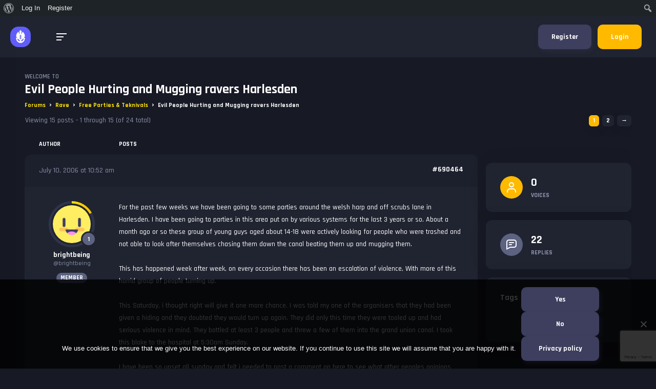

--- FILE ---
content_type: text/html; charset=UTF-8
request_url: https://www.partyvibe.org/topic/evil-people-hurting-and-mugging-ravers-harlesden/
body_size: 44755
content:
<!DOCTYPE html>
<html lang="en-US">
<head>
  <meta charset="UTF-8">
  <meta name="viewport" content="width=device-width, initial-scale=1, shrink-to-fit=no">
  <!-- favicon -->
  <link rel="icon" href="https://www.partyvibe.org/wp-content/uploads/2017/02/supersized_green_smiley_by_quazbut-1.gif">
<!-- This site is running CAOS for WordPress -->
<meta name='robots' content='index, follow, max-image-preview:large, max-snippet:-1, max-video-preview:-1' />

	<!-- This site is optimized with the Yoast SEO plugin v26.7 - https://yoast.com/wordpress/plugins/seo/ -->
	<title>Evil People Hurting and Mugging ravers Harlesden - Party Vibe</title>
	<link rel="canonical" href="https://www.partyvibe.org/topic/evil-people-hurting-and-mugging-ravers-harlesden/" class="yoast-seo-meta-tag" />
	<meta property="og:locale" content="en_US" class="yoast-seo-meta-tag" />
	<meta property="og:type" content="article" class="yoast-seo-meta-tag" />
	<meta property="og:title" content="Evil People Hurting and Mugging ravers Harlesden - Party Vibe" class="yoast-seo-meta-tag" />
	<meta property="og:description" content="For the past few weeks we have been going to some parties around the welsh harp and off scrubs lane in Harlesden. I have been going to parties in this area put on by various systems for the last 3 years or so. About a month ago or so these group of young guys aged [&hellip;]" class="yoast-seo-meta-tag" />
	<meta property="og:url" content="https://www.partyvibe.org/topic/evil-people-hurting-and-mugging-ravers-harlesden/" class="yoast-seo-meta-tag" />
	<meta property="og:site_name" content="Party Vibe" class="yoast-seo-meta-tag" />
	<meta property="article:publisher" content="https://www.facebook.com/ishughmann" class="yoast-seo-meta-tag" />
	<meta name="twitter:card" content="summary_large_image" class="yoast-seo-meta-tag" />
	<meta name="twitter:site" content="@partyviberadio" class="yoast-seo-meta-tag" />
	<script type="application/ld+json" class="yoast-schema-graph">{"@context":"https://schema.org","@graph":[{"@type":"WebPage","@id":"https://www.partyvibe.org/topic/evil-people-hurting-and-mugging-ravers-harlesden/","url":"https://www.partyvibe.org/topic/evil-people-hurting-and-mugging-ravers-harlesden/","name":"Evil People Hurting and Mugging ravers Harlesden - Party Vibe","isPartOf":{"@id":"https://www.partyvibe.org/#website"},"datePublished":"2006-07-10T10:52:53+00:00","breadcrumb":{"@id":"https://www.partyvibe.org/topic/evil-people-hurting-and-mugging-ravers-harlesden/#breadcrumb"},"inLanguage":"en-US","potentialAction":[{"@type":"ReadAction","target":["https://www.partyvibe.org/topic/evil-people-hurting-and-mugging-ravers-harlesden/"]}]},{"@type":"BreadcrumbList","@id":"https://www.partyvibe.org/topic/evil-people-hurting-and-mugging-ravers-harlesden/#breadcrumb","itemListElement":[{"@type":"ListItem","position":1,"name":"Home","item":"https://www.partyvibe.org/"},{"@type":"ListItem","position":2,"name":"Topics","item":"https://www.partyvibe.org/topics/"},{"@type":"ListItem","position":3,"name":"Rave","item":"https://www.partyvibe.org/forums/rave/"},{"@type":"ListItem","position":4,"name":"Free Parties &#038; Teknivals","item":"https://www.partyvibe.org/forums/rave/free-parties-teknivals/"},{"@type":"ListItem","position":5,"name":"Evil People Hurting and Mugging ravers Harlesden"}]},{"@type":"WebSite","@id":"https://www.partyvibe.org/#website","url":"https://www.partyvibe.org/","name":"Party Vibe","description":"A forum about raving, drugs and alcohol harm reduction.","publisher":{"@id":"https://www.partyvibe.org/#organization"},"potentialAction":[{"@type":"SearchAction","target":{"@type":"EntryPoint","urlTemplate":"https://www.partyvibe.org/?s={search_term_string}"},"query-input":{"@type":"PropertyValueSpecification","valueRequired":true,"valueName":"search_term_string"}}],"inLanguage":"en-US"},{"@type":"Organization","@id":"https://www.partyvibe.org/#organization","name":"Party Vibe","url":"https://www.partyvibe.org/","logo":{"@type":"ImageObject","inLanguage":"en-US","@id":"https://www.partyvibe.org/#/schema/logo/image/","url":"https://www.partyvibe.org/wp-content/uploads/2017/02/cropped-supersized_green_smiley_by_quazbut.gif","contentUrl":"https://www.partyvibe.org/wp-content/uploads/2017/02/cropped-supersized_green_smiley_by_quazbut.gif","width":512,"height":512,"caption":"Party Vibe"},"image":{"@id":"https://www.partyvibe.org/#/schema/logo/image/"},"sameAs":["https://www.facebook.com/ishughmann","https://x.com/partyviberadio"]}]}</script>
	<!-- / Yoast SEO plugin. -->


<link rel='dns-prefetch' href='//cdn-pv2a.azureedge.net' />
<link rel='dns-prefetch' href='//fonts.googleapis.com' />
<link rel='preconnect' href='//www.google-analytics.com' />
<link rel="alternate" type="application/rss+xml" title="Party Vibe &raquo; Feed" href="https://www.partyvibe.org/feed/" />
<link rel="alternate" type="application/rss+xml" title="Party Vibe &raquo; Comments Feed" href="https://www.partyvibe.org/comments/feed/" />
<link rel="alternate" title="oEmbed (JSON)" type="application/json+oembed" href="https://www.partyvibe.org/wp-json/oembed/1.0/embed?url=https%3A%2F%2Fwww.partyvibe.org%2Ftopic%2Fevil-people-hurting-and-mugging-ravers-harlesden%2F" />
<link rel="alternate" title="oEmbed (XML)" type="text/xml+oembed" href="https://www.partyvibe.org/wp-json/oembed/1.0/embed?url=https%3A%2F%2Fwww.partyvibe.org%2Ftopic%2Fevil-people-hurting-and-mugging-ravers-harlesden%2F&#038;format=xml" />
<!-- www.partyvibe.org is managing ads with Advanced Ads 2.0.16 – https://wpadvancedads.com/ --><script id="party-ready">
			/**
 * Wait for the page to be ready before firing JS.
 *
 * @param {function} callback - A callable function to be executed.
 * @param {string} [requestedState=complete] - document.readyState to wait for. Defaults to 'complete', can be 'interactive'.
 */
window.advanced_ads_ready = function ( callback, requestedState ) {
	requestedState = requestedState || 'complete';
	var checkState = function ( state ) {
		return requestedState === 'interactive' ? state !== 'loading' : state === 'complete';
	};

	// If we have reached the correct state, fire the callback.
	if ( checkState( document.readyState ) ) {
		callback();
		return;
	}
	// We are not yet in the correct state, attach an event handler, only fire once if the requested state is 'interactive'.
	document.addEventListener( 'readystatechange', function ( event ) {
		if ( checkState( event.target.readyState ) ) {
			callback();
		}
	}, {once: requestedState === 'interactive'} );
};

window.advanced_ads_ready_queue = window.advanced_ads_ready_queue || [];
		</script>
		<style id='wp-img-auto-sizes-contain-inline-css' type='text/css'>
img:is([sizes=auto i],[sizes^="auto," i]){contain-intrinsic-size:3000px 1500px}
/*# sourceURL=wp-img-auto-sizes-contain-inline-css */
</style>
<link rel='stylesheet' id='dashicons-css' href='https://www.partyvibe.org/wp-includes/css/dashicons.css?ver=68d8a391d8998f02516bf3464ff2298c' type='text/css' media='all' />
<link rel='stylesheet' id='admin-bar-css' href='https://www.partyvibe.org/wp-includes/css/admin-bar.css?ver=68d8a391d8998f02516bf3464ff2298c' type='text/css' media='all' />
<style id='admin-bar-inline-css' type='text/css'>

		@media screen { html { margin-top: 32px !important; } }
		@media screen and ( max-width: 782px ) { html { margin-top: 46px !important; } }
	
@media print { #wpadminbar { display:none; } }
#wp-admin-bar-advads_current_ads-default { overflow-y: auto; max-height:calc(100vh - 50px); } 
/*# sourceURL=admin-bar-inline-css */
</style>
<link rel='stylesheet' id='gamipress-admin-bar-css-css' href='https://www.partyvibe.org/wp-content/plugins/gamipress/assets/css/gamipress-admin-bar.css?ver=7.6.3' type='text/css' media='all' />
<link rel='stylesheet' id='bp-verified-member-css' href='https://www.partyvibe.org/wp-content/plugins/bp-verified-member/assets/css/style.css?ver=1.2.8' type='text/css' media='all' />
<style id='bp-verified-member-inline-css' type='text/css'>

			:root {
				--bp-verified-members-verified-badge-shape: url('https://www.partyvibe.org/wp-content/plugins/bp-verified-member/assets/images/mask-circle.svg');
				--bp-verified-members-unverified-badge-shape: url('https://www.partyvibe.org/wp-content/plugins/bp-verified-member/assets/images/mask-circle.svg');
			}
		
			.bp-verified-badge,
			.bp-verified-member .member-name-item > a:after,
			.bp-verified-member .item-title > a:after,
			.bp-verified-member > .author > a:after,
			.bp-verified-member .member-name > a:after {
				background-color: #1DA1F2 !important;
			}
			
			.bp-unverified-badge,
			.bp-unverified-member .member-name-item > a:after,
			.bp-unverified-member .item-title > a:after,
			.bp-unverified-member > .author > a:after,
			.bp-unverified-member .member-name > a:after {
				background-color: #DD9933 !important;
			}
		
/*# sourceURL=bp-verified-member-inline-css */
</style>
<link rel='stylesheet' id='elementor-icons-css' href='https://www.partyvibe.org/wp-content/plugins/elementor/assets/lib/eicons/css/elementor-icons.css?ver=5.45.0' type='text/css' media='all' />
<link rel='stylesheet' id='elementor-common-css' href='https://www.partyvibe.org/wp-content/plugins/elementor/assets/css/common.css?ver=3.34.1' type='text/css' media='all' />
<link rel='stylesheet' id='e-theme-ui-light-css' href='https://www.partyvibe.org/wp-content/plugins/elementor/assets/css/theme-light.css?ver=3.34.1' type='text/css' media='all' />
<style id='wp-emoji-styles-inline-css' type='text/css'>

	img.wp-smiley, img.emoji {
		display: inline !important;
		border: none !important;
		box-shadow: none !important;
		height: 1em !important;
		width: 1em !important;
		margin: 0 0.07em !important;
		vertical-align: -0.1em !important;
		background: none !important;
		padding: 0 !important;
	}
/*# sourceURL=wp-emoji-styles-inline-css */
</style>
<link rel='stylesheet' id='wp-block-library-css' href='https://www.partyvibe.org/wp-includes/css/dist/block-library/style.css?ver=68d8a391d8998f02516bf3464ff2298c' type='text/css' media='all' />
<style id='classic-theme-styles-inline-css' type='text/css'>
/**
 * These rules are needed for backwards compatibility.
 * They should match the button element rules in the base theme.json file.
 */
.wp-block-button__link {
	color: #ffffff;
	background-color: #32373c;
	border-radius: 9999px; /* 100% causes an oval, but any explicit but really high value retains the pill shape. */

	/* This needs a low specificity so it won't override the rules from the button element if defined in theme.json. */
	box-shadow: none;
	text-decoration: none;

	/* The extra 2px are added to size solids the same as the outline versions.*/
	padding: calc(0.667em + 2px) calc(1.333em + 2px);

	font-size: 1.125em;
}

.wp-block-file__button {
	background: #32373c;
	color: #ffffff;
	text-decoration: none;
}

/*# sourceURL=/wp-includes/css/classic-themes.css */
</style>
<style id='bp-login-form-style-inline-css' type='text/css'>
.widget_bp_core_login_widget .bp-login-widget-user-avatar{float:left}.widget_bp_core_login_widget .bp-login-widget-user-links{margin-left:70px}#bp-login-widget-form label{display:block;font-weight:600;margin:15px 0 5px;width:auto}#bp-login-widget-form input[type=password],#bp-login-widget-form input[type=text]{background-color:#fafafa;border:1px solid #d6d6d6;border-radius:0;font:inherit;font-size:100%;padding:.5em;width:100%}#bp-login-widget-form .bp-login-widget-register-link,#bp-login-widget-form .login-submit{display:inline;width:-moz-fit-content;width:fit-content}#bp-login-widget-form .bp-login-widget-register-link{margin-left:1em}#bp-login-widget-form .bp-login-widget-register-link a{filter:invert(1)}#bp-login-widget-form .bp-login-widget-pwd-link{font-size:80%}

/*# sourceURL=https://www.partyvibe.org/wp-content/plugins/buddypress/bp-core/blocks/login-form/index.css */
</style>
<style id='bp-member-style-inline-css' type='text/css'>
[data-type="bp/member"] input.components-placeholder__input{border:1px solid #757575;border-radius:2px;flex:1 1 auto;padding:6px 8px}.bp-block-member{position:relative}.bp-block-member .member-content{display:flex}.bp-block-member .user-nicename{display:block}.bp-block-member .user-nicename a{border:none;color:currentColor;text-decoration:none}.bp-block-member .bp-profile-button{width:100%}.bp-block-member .bp-profile-button a.button{bottom:10px;display:inline-block;margin:18px 0 0;position:absolute;right:0}.bp-block-member.has-cover .item-header-avatar,.bp-block-member.has-cover .member-content,.bp-block-member.has-cover .member-description{z-index:2}.bp-block-member.has-cover .member-content,.bp-block-member.has-cover .member-description{padding-top:75px}.bp-block-member.has-cover .bp-member-cover-image{background-color:#c5c5c5;background-position:top;background-repeat:no-repeat;background-size:cover;border:0;display:block;height:150px;left:0;margin:0;padding:0;position:absolute;top:0;width:100%;z-index:1}.bp-block-member img.avatar{height:auto;width:auto}.bp-block-member.avatar-none .item-header-avatar{display:none}.bp-block-member.avatar-none.has-cover{min-height:200px}.bp-block-member.avatar-full{min-height:150px}.bp-block-member.avatar-full .item-header-avatar{width:180px}.bp-block-member.avatar-thumb .member-content{align-items:center;min-height:50px}.bp-block-member.avatar-thumb .item-header-avatar{width:70px}.bp-block-member.avatar-full.has-cover{min-height:300px}.bp-block-member.avatar-full.has-cover .item-header-avatar{width:200px}.bp-block-member.avatar-full.has-cover img.avatar{background:#fffc;border:2px solid #fff;margin-left:20px}.bp-block-member.avatar-thumb.has-cover .item-header-avatar{padding-top:75px}.entry .entry-content .bp-block-member .user-nicename a{border:none;color:currentColor;text-decoration:none}

/*# sourceURL=https://www.partyvibe.org/wp-content/plugins/buddypress/bp-members/blocks/member/index.css */
</style>
<style id='bp-members-style-inline-css' type='text/css'>
[data-type="bp/members"] .components-placeholder.is-appender{min-height:0}[data-type="bp/members"] .components-placeholder.is-appender .components-placeholder__label:empty{display:none}[data-type="bp/members"] .components-placeholder input.components-placeholder__input{border:1px solid #757575;border-radius:2px;flex:1 1 auto;padding:6px 8px}[data-type="bp/members"].avatar-none .member-description{width:calc(100% - 44px)}[data-type="bp/members"].avatar-full .member-description{width:calc(100% - 224px)}[data-type="bp/members"].avatar-thumb .member-description{width:calc(100% - 114px)}[data-type="bp/members"] .member-content{position:relative}[data-type="bp/members"] .member-content .is-right{position:absolute;right:2px;top:2px}[data-type="bp/members"] .columns-2 .member-content .member-description,[data-type="bp/members"] .columns-3 .member-content .member-description,[data-type="bp/members"] .columns-4 .member-content .member-description{padding-left:44px;width:calc(100% - 44px)}[data-type="bp/members"] .columns-3 .is-right{right:-10px}[data-type="bp/members"] .columns-4 .is-right{right:-50px}.bp-block-members.is-grid{display:flex;flex-wrap:wrap;padding:0}.bp-block-members.is-grid .member-content{margin:0 1.25em 1.25em 0;width:100%}@media(min-width:600px){.bp-block-members.columns-2 .member-content{width:calc(50% - .625em)}.bp-block-members.columns-2 .member-content:nth-child(2n){margin-right:0}.bp-block-members.columns-3 .member-content{width:calc(33.33333% - .83333em)}.bp-block-members.columns-3 .member-content:nth-child(3n){margin-right:0}.bp-block-members.columns-4 .member-content{width:calc(25% - .9375em)}.bp-block-members.columns-4 .member-content:nth-child(4n){margin-right:0}}.bp-block-members .member-content{display:flex;flex-direction:column;padding-bottom:1em;text-align:center}.bp-block-members .member-content .item-header-avatar,.bp-block-members .member-content .member-description{width:100%}.bp-block-members .member-content .item-header-avatar{margin:0 auto}.bp-block-members .member-content .item-header-avatar img.avatar{display:inline-block}@media(min-width:600px){.bp-block-members .member-content{flex-direction:row;text-align:left}.bp-block-members .member-content .item-header-avatar,.bp-block-members .member-content .member-description{width:auto}.bp-block-members .member-content .item-header-avatar{margin:0}}.bp-block-members .member-content .user-nicename{display:block}.bp-block-members .member-content .user-nicename a{border:none;color:currentColor;text-decoration:none}.bp-block-members .member-content time{color:#767676;display:block;font-size:80%}.bp-block-members.avatar-none .item-header-avatar{display:none}.bp-block-members.avatar-full{min-height:190px}.bp-block-members.avatar-full .item-header-avatar{width:180px}.bp-block-members.avatar-thumb .member-content{min-height:80px}.bp-block-members.avatar-thumb .item-header-avatar{width:70px}.bp-block-members.columns-2 .member-content,.bp-block-members.columns-3 .member-content,.bp-block-members.columns-4 .member-content{display:block;text-align:center}.bp-block-members.columns-2 .member-content .item-header-avatar,.bp-block-members.columns-3 .member-content .item-header-avatar,.bp-block-members.columns-4 .member-content .item-header-avatar{margin:0 auto}.bp-block-members img.avatar{height:auto;max-width:-moz-fit-content;max-width:fit-content;width:auto}.bp-block-members .member-content.has-activity{align-items:center}.bp-block-members .member-content.has-activity .item-header-avatar{padding-right:1em}.bp-block-members .member-content.has-activity .wp-block-quote{margin-bottom:0;text-align:left}.bp-block-members .member-content.has-activity .wp-block-quote cite a,.entry .entry-content .bp-block-members .user-nicename a{border:none;color:currentColor;text-decoration:none}

/*# sourceURL=https://www.partyvibe.org/wp-content/plugins/buddypress/bp-members/blocks/members/index.css */
</style>
<style id='bp-dynamic-members-style-inline-css' type='text/css'>
.bp-dynamic-block-container .item-options{font-size:.5em;margin:0 0 1em;padding:1em 0}.bp-dynamic-block-container .item-options a.selected{font-weight:600}.bp-dynamic-block-container ul.item-list{list-style:none;margin:1em 0;padding-left:0}.bp-dynamic-block-container ul.item-list li{margin-bottom:1em}.bp-dynamic-block-container ul.item-list li:after,.bp-dynamic-block-container ul.item-list li:before{content:" ";display:table}.bp-dynamic-block-container ul.item-list li:after{clear:both}.bp-dynamic-block-container ul.item-list li .item-avatar{float:left;width:60px}.bp-dynamic-block-container ul.item-list li .item{margin-left:70px}

/*# sourceURL=https://www.partyvibe.org/wp-content/plugins/buddypress/bp-members/blocks/dynamic-members/index.css */
</style>
<style id='bp-online-members-style-inline-css' type='text/css'>
.widget_bp_core_whos_online_widget .avatar-block,[data-type="bp/online-members"] .avatar-block{display:flex;flex-flow:row wrap}.widget_bp_core_whos_online_widget .avatar-block img,[data-type="bp/online-members"] .avatar-block img{margin:.5em}

/*# sourceURL=https://www.partyvibe.org/wp-content/plugins/buddypress/bp-members/blocks/online-members/index.css */
</style>
<style id='bp-active-members-style-inline-css' type='text/css'>
.widget_bp_core_recently_active_widget .avatar-block,[data-type="bp/active-members"] .avatar-block{display:flex;flex-flow:row wrap}.widget_bp_core_recently_active_widget .avatar-block img,[data-type="bp/active-members"] .avatar-block img{margin:.5em}

/*# sourceURL=https://www.partyvibe.org/wp-content/plugins/buddypress/bp-members/blocks/active-members/index.css */
</style>
<style id='bp-latest-activities-style-inline-css' type='text/css'>
.bp-latest-activities .components-flex.components-select-control select[multiple]{height:auto;padding:0 8px}.bp-latest-activities .components-flex.components-select-control select[multiple]+.components-input-control__suffix svg{display:none}.bp-latest-activities-block a,.entry .entry-content .bp-latest-activities-block a{border:none;text-decoration:none}.bp-latest-activities-block .activity-list.item-list blockquote{border:none;padding:0}.bp-latest-activities-block .activity-list.item-list blockquote .activity-item:not(.mini){box-shadow:1px 0 4px #00000026;padding:0 1em;position:relative}.bp-latest-activities-block .activity-list.item-list blockquote .activity-item:not(.mini):after,.bp-latest-activities-block .activity-list.item-list blockquote .activity-item:not(.mini):before{border-color:#0000;border-style:solid;content:"";display:block;height:0;left:15px;position:absolute;width:0}.bp-latest-activities-block .activity-list.item-list blockquote .activity-item:not(.mini):before{border-top-color:#00000026;border-width:9px;bottom:-18px;left:14px}.bp-latest-activities-block .activity-list.item-list blockquote .activity-item:not(.mini):after{border-top-color:#fff;border-width:8px;bottom:-16px}.bp-latest-activities-block .activity-list.item-list blockquote .activity-item.mini .avatar{display:inline-block;height:20px;margin-right:2px;vertical-align:middle;width:20px}.bp-latest-activities-block .activity-list.item-list footer{align-items:center;display:flex}.bp-latest-activities-block .activity-list.item-list footer img.avatar{border:none;display:inline-block;margin-right:.5em}.bp-latest-activities-block .activity-list.item-list footer .activity-time-since{font-size:90%}.bp-latest-activities-block .widget-error{border-left:4px solid #0b80a4;box-shadow:1px 0 4px #00000026}.bp-latest-activities-block .widget-error p{padding:0 1em}

/*# sourceURL=https://www.partyvibe.org/wp-content/plugins/buddypress/bp-activity/blocks/latest-activities/index.css */
</style>
<style id='bp-friends-style-inline-css' type='text/css'>
.bp-dynamic-block-container .item-options{font-size:.5em;margin:0 0 1em;padding:1em 0}.bp-dynamic-block-container .item-options a.selected{font-weight:600}.bp-dynamic-block-container ul.item-list{list-style:none;margin:1em 0;padding-left:0}.bp-dynamic-block-container ul.item-list li{margin-bottom:1em}.bp-dynamic-block-container ul.item-list li:after,.bp-dynamic-block-container ul.item-list li:before{content:" ";display:table}.bp-dynamic-block-container ul.item-list li:after{clear:both}.bp-dynamic-block-container ul.item-list li .item-avatar{float:left;width:60px}.bp-dynamic-block-container ul.item-list li .item{margin-left:70px}

/*# sourceURL=https://www.partyvibe.org/wp-content/plugins/buddypress/bp-friends/blocks/dynamic-friends/index.css */
</style>
<style id='bp-group-style-inline-css' type='text/css'>
[data-type="bp/group"] input.components-placeholder__input{border:1px solid #757575;border-radius:2px;flex:1 1 auto;padding:6px 8px}.bp-block-group{position:relative}.bp-block-group .group-content{display:flex}.bp-block-group .group-description{width:100%}.bp-block-group .group-description-content{margin-bottom:18px;width:100%}.bp-block-group .bp-profile-button{overflow:hidden;width:100%}.bp-block-group .bp-profile-button a.button{margin:18px 0 0}.bp-block-group.has-cover .group-content,.bp-block-group.has-cover .group-description,.bp-block-group.has-cover .item-header-avatar{z-index:2}.bp-block-group.has-cover .group-content,.bp-block-group.has-cover .group-description{padding-top:75px}.bp-block-group.has-cover .bp-group-cover-image{background-color:#c5c5c5;background-position:top;background-repeat:no-repeat;background-size:cover;border:0;display:block;height:150px;left:0;margin:0;padding:0;position:absolute;top:0;width:100%;z-index:1}.bp-block-group img.avatar{height:auto;width:auto}.bp-block-group.avatar-none .item-header-avatar{display:none}.bp-block-group.avatar-full{min-height:150px}.bp-block-group.avatar-full .item-header-avatar{width:180px}.bp-block-group.avatar-full .group-description{padding-left:35px}.bp-block-group.avatar-thumb .item-header-avatar{width:70px}.bp-block-group.avatar-thumb .item-header-avatar img.avatar{margin-top:15px}.bp-block-group.avatar-none.has-cover{min-height:200px}.bp-block-group.avatar-none.has-cover .item-header-avatar{padding-top:75px}.bp-block-group.avatar-full.has-cover{min-height:300px}.bp-block-group.avatar-full.has-cover .item-header-avatar{width:200px}.bp-block-group.avatar-full.has-cover img.avatar{background:#fffc;border:2px solid #fff;margin-left:20px}.bp-block-group.avatar-thumb:not(.has-description) .group-content{align-items:center;min-height:50px}.bp-block-group.avatar-thumb.has-cover .item-header-avatar{padding-top:75px}.bp-block-group.has-description .bp-profile-button a.button{display:block;float:right}

/*# sourceURL=https://www.partyvibe.org/wp-content/plugins/buddypress/bp-groups/blocks/group/index.css */
</style>
<style id='bp-groups-style-inline-css' type='text/css'>
[data-type="bp/groups"] .components-placeholder.is-appender{min-height:0}[data-type="bp/groups"] .components-placeholder.is-appender .components-placeholder__label:empty{display:none}[data-type="bp/groups"] .components-placeholder input.components-placeholder__input{border:1px solid #757575;border-radius:2px;flex:1 1 auto;padding:6px 8px}[data-type="bp/groups"].avatar-none .group-description{width:calc(100% - 44px)}[data-type="bp/groups"].avatar-full .group-description{width:calc(100% - 224px)}[data-type="bp/groups"].avatar-thumb .group-description{width:calc(100% - 114px)}[data-type="bp/groups"] .group-content{position:relative}[data-type="bp/groups"] .group-content .is-right{position:absolute;right:2px;top:2px}[data-type="bp/groups"] .columns-2 .group-content .group-description,[data-type="bp/groups"] .columns-3 .group-content .group-description,[data-type="bp/groups"] .columns-4 .group-content .group-description{padding-left:44px;width:calc(100% - 44px)}[data-type="bp/groups"] .columns-3 .is-right{right:-10px}[data-type="bp/groups"] .columns-4 .is-right{right:-50px}.bp-block-groups.is-grid{display:flex;flex-wrap:wrap;padding:0}.bp-block-groups.is-grid .group-content{margin:0 1.25em 1.25em 0;width:100%}@media(min-width:600px){.bp-block-groups.columns-2 .group-content{width:calc(50% - .625em)}.bp-block-groups.columns-2 .group-content:nth-child(2n){margin-right:0}.bp-block-groups.columns-3 .group-content{width:calc(33.33333% - .83333em)}.bp-block-groups.columns-3 .group-content:nth-child(3n){margin-right:0}.bp-block-groups.columns-4 .group-content{width:calc(25% - .9375em)}.bp-block-groups.columns-4 .group-content:nth-child(4n){margin-right:0}}.bp-block-groups .group-content{display:flex;flex-direction:column;padding-bottom:1em;text-align:center}.bp-block-groups .group-content .group-description,.bp-block-groups .group-content .item-header-avatar{width:100%}.bp-block-groups .group-content .item-header-avatar{margin:0 auto}.bp-block-groups .group-content .item-header-avatar img.avatar{display:inline-block}@media(min-width:600px){.bp-block-groups .group-content{flex-direction:row;text-align:left}.bp-block-groups .group-content .group-description,.bp-block-groups .group-content .item-header-avatar{width:auto}.bp-block-groups .group-content .item-header-avatar{margin:0}}.bp-block-groups .group-content time{color:#767676;display:block;font-size:80%}.bp-block-groups.avatar-none .item-header-avatar{display:none}.bp-block-groups.avatar-full{min-height:190px}.bp-block-groups.avatar-full .item-header-avatar{width:180px}.bp-block-groups.avatar-thumb .group-content{min-height:80px}.bp-block-groups.avatar-thumb .item-header-avatar{width:70px}.bp-block-groups.columns-2 .group-content,.bp-block-groups.columns-3 .group-content,.bp-block-groups.columns-4 .group-content{display:block;text-align:center}.bp-block-groups.columns-2 .group-content .item-header-avatar,.bp-block-groups.columns-3 .group-content .item-header-avatar,.bp-block-groups.columns-4 .group-content .item-header-avatar{margin:0 auto}.bp-block-groups img.avatar{height:auto;max-width:-moz-fit-content;max-width:fit-content;width:auto}.bp-block-groups .member-content.has-description{align-items:center}.bp-block-groups .member-content.has-description .item-header-avatar{padding-right:1em}.bp-block-groups .member-content.has-description .group-description-content{margin-bottom:0;text-align:left}

/*# sourceURL=https://www.partyvibe.org/wp-content/plugins/buddypress/bp-groups/blocks/groups/index.css */
</style>
<style id='bp-dynamic-groups-style-inline-css' type='text/css'>
.bp-dynamic-block-container .item-options{font-size:.5em;margin:0 0 1em;padding:1em 0}.bp-dynamic-block-container .item-options a.selected{font-weight:600}.bp-dynamic-block-container ul.item-list{list-style:none;margin:1em 0;padding-left:0}.bp-dynamic-block-container ul.item-list li{margin-bottom:1em}.bp-dynamic-block-container ul.item-list li:after,.bp-dynamic-block-container ul.item-list li:before{content:" ";display:table}.bp-dynamic-block-container ul.item-list li:after{clear:both}.bp-dynamic-block-container ul.item-list li .item-avatar{float:left;width:60px}.bp-dynamic-block-container ul.item-list li .item{margin-left:70px}

/*# sourceURL=https://www.partyvibe.org/wp-content/plugins/buddypress/bp-groups/blocks/dynamic-groups/index.css */
</style>
<style id='bp-sitewide-notices-style-inline-css' type='text/css'>
.bp-sitewide-notice-block .bp-screen-reader-text,[data-type="bp/sitewide-notices"] .bp-screen-reader-text{border:0;clip:rect(0 0 0 0);height:1px;margin:-1px;overflow:hidden;padding:0;position:absolute;width:1px;word-wrap:normal!important}.bp-sitewide-notice-block [data-bp-tooltip]:after,[data-type="bp/sitewide-notices"] [data-bp-tooltip]:after{background-color:#fff;border:1px solid #737373;border-radius:1px;box-shadow:4px 4px 8px #0003;color:#333;content:attr(data-bp-tooltip);display:none;font-family:Helvetica Neue,Helvetica,Arial,san-serif;font-size:12px;font-weight:400;letter-spacing:normal;line-height:1.25;max-width:200px;opacity:0;padding:5px 8px;pointer-events:none;position:absolute;text-shadow:none;text-transform:none;transform:translateZ(0);transition:all 1.5s ease;visibility:hidden;white-space:nowrap;word-wrap:break-word;z-index:100000}.bp-sitewide-notice-block .bp-tooltip:after,[data-type="bp/sitewide-notices"] .bp-tooltip:after{left:50%;margin-top:7px;top:110%;transform:translate(-50%)}.bp-sitewide-notice-block{border-left:4px solid #ff853c;padding-left:1em;position:relative}.bp-sitewide-notice-block h2:before{background:none;border:none}.bp-sitewide-notice-block .dismiss-notice{background-color:#0000;border:1px solid #ff853c;color:#ff853c;display:block;padding:.2em .5em;position:absolute;right:.5em;top:.5em;width:-moz-fit-content;width:fit-content}.bp-sitewide-notice-block .dismiss-notice:hover{background-color:#ff853c;color:#fff}

/*# sourceURL=https://www.partyvibe.org/wp-content/plugins/buddypress/bp-messages/blocks/sitewide-notices/index.css */
</style>
<style id='global-styles-inline-css' type='text/css'>
:root{--wp--preset--aspect-ratio--square: 1;--wp--preset--aspect-ratio--4-3: 4/3;--wp--preset--aspect-ratio--3-4: 3/4;--wp--preset--aspect-ratio--3-2: 3/2;--wp--preset--aspect-ratio--2-3: 2/3;--wp--preset--aspect-ratio--16-9: 16/9;--wp--preset--aspect-ratio--9-16: 9/16;--wp--preset--color--black: #000000;--wp--preset--color--cyan-bluish-gray: #abb8c3;--wp--preset--color--white: #ffffff;--wp--preset--color--pale-pink: #f78da7;--wp--preset--color--vivid-red: #cf2e2e;--wp--preset--color--luminous-vivid-orange: #ff6900;--wp--preset--color--luminous-vivid-amber: #fcb900;--wp--preset--color--light-green-cyan: #7bdcb5;--wp--preset--color--vivid-green-cyan: #00d084;--wp--preset--color--pale-cyan-blue: #8ed1fc;--wp--preset--color--vivid-cyan-blue: #0693e3;--wp--preset--color--vivid-purple: #9b51e0;--wp--preset--gradient--vivid-cyan-blue-to-vivid-purple: linear-gradient(135deg,rgb(6,147,227) 0%,rgb(155,81,224) 100%);--wp--preset--gradient--light-green-cyan-to-vivid-green-cyan: linear-gradient(135deg,rgb(122,220,180) 0%,rgb(0,208,130) 100%);--wp--preset--gradient--luminous-vivid-amber-to-luminous-vivid-orange: linear-gradient(135deg,rgb(252,185,0) 0%,rgb(255,105,0) 100%);--wp--preset--gradient--luminous-vivid-orange-to-vivid-red: linear-gradient(135deg,rgb(255,105,0) 0%,rgb(207,46,46) 100%);--wp--preset--gradient--very-light-gray-to-cyan-bluish-gray: linear-gradient(135deg,rgb(238,238,238) 0%,rgb(169,184,195) 100%);--wp--preset--gradient--cool-to-warm-spectrum: linear-gradient(135deg,rgb(74,234,220) 0%,rgb(151,120,209) 20%,rgb(207,42,186) 40%,rgb(238,44,130) 60%,rgb(251,105,98) 80%,rgb(254,248,76) 100%);--wp--preset--gradient--blush-light-purple: linear-gradient(135deg,rgb(255,206,236) 0%,rgb(152,150,240) 100%);--wp--preset--gradient--blush-bordeaux: linear-gradient(135deg,rgb(254,205,165) 0%,rgb(254,45,45) 50%,rgb(107,0,62) 100%);--wp--preset--gradient--luminous-dusk: linear-gradient(135deg,rgb(255,203,112) 0%,rgb(199,81,192) 50%,rgb(65,88,208) 100%);--wp--preset--gradient--pale-ocean: linear-gradient(135deg,rgb(255,245,203) 0%,rgb(182,227,212) 50%,rgb(51,167,181) 100%);--wp--preset--gradient--electric-grass: linear-gradient(135deg,rgb(202,248,128) 0%,rgb(113,206,126) 100%);--wp--preset--gradient--midnight: linear-gradient(135deg,rgb(2,3,129) 0%,rgb(40,116,252) 100%);--wp--preset--font-size--small: 13px;--wp--preset--font-size--medium: 20px;--wp--preset--font-size--large: 36px;--wp--preset--font-size--x-large: 42px;--wp--preset--spacing--20: 0.44rem;--wp--preset--spacing--30: 0.67rem;--wp--preset--spacing--40: 1rem;--wp--preset--spacing--50: 1.5rem;--wp--preset--spacing--60: 2.25rem;--wp--preset--spacing--70: 3.38rem;--wp--preset--spacing--80: 5.06rem;--wp--preset--shadow--natural: 6px 6px 9px rgba(0, 0, 0, 0.2);--wp--preset--shadow--deep: 12px 12px 50px rgba(0, 0, 0, 0.4);--wp--preset--shadow--sharp: 6px 6px 0px rgba(0, 0, 0, 0.2);--wp--preset--shadow--outlined: 6px 6px 0px -3px rgb(255, 255, 255), 6px 6px rgb(0, 0, 0);--wp--preset--shadow--crisp: 6px 6px 0px rgb(0, 0, 0);}:where(.is-layout-flex){gap: 0.5em;}:where(.is-layout-grid){gap: 0.5em;}body .is-layout-flex{display: flex;}.is-layout-flex{flex-wrap: wrap;align-items: center;}.is-layout-flex > :is(*, div){margin: 0;}body .is-layout-grid{display: grid;}.is-layout-grid > :is(*, div){margin: 0;}:where(.wp-block-columns.is-layout-flex){gap: 2em;}:where(.wp-block-columns.is-layout-grid){gap: 2em;}:where(.wp-block-post-template.is-layout-flex){gap: 1.25em;}:where(.wp-block-post-template.is-layout-grid){gap: 1.25em;}.has-black-color{color: var(--wp--preset--color--black) !important;}.has-cyan-bluish-gray-color{color: var(--wp--preset--color--cyan-bluish-gray) !important;}.has-white-color{color: var(--wp--preset--color--white) !important;}.has-pale-pink-color{color: var(--wp--preset--color--pale-pink) !important;}.has-vivid-red-color{color: var(--wp--preset--color--vivid-red) !important;}.has-luminous-vivid-orange-color{color: var(--wp--preset--color--luminous-vivid-orange) !important;}.has-luminous-vivid-amber-color{color: var(--wp--preset--color--luminous-vivid-amber) !important;}.has-light-green-cyan-color{color: var(--wp--preset--color--light-green-cyan) !important;}.has-vivid-green-cyan-color{color: var(--wp--preset--color--vivid-green-cyan) !important;}.has-pale-cyan-blue-color{color: var(--wp--preset--color--pale-cyan-blue) !important;}.has-vivid-cyan-blue-color{color: var(--wp--preset--color--vivid-cyan-blue) !important;}.has-vivid-purple-color{color: var(--wp--preset--color--vivid-purple) !important;}.has-black-background-color{background-color: var(--wp--preset--color--black) !important;}.has-cyan-bluish-gray-background-color{background-color: var(--wp--preset--color--cyan-bluish-gray) !important;}.has-white-background-color{background-color: var(--wp--preset--color--white) !important;}.has-pale-pink-background-color{background-color: var(--wp--preset--color--pale-pink) !important;}.has-vivid-red-background-color{background-color: var(--wp--preset--color--vivid-red) !important;}.has-luminous-vivid-orange-background-color{background-color: var(--wp--preset--color--luminous-vivid-orange) !important;}.has-luminous-vivid-amber-background-color{background-color: var(--wp--preset--color--luminous-vivid-amber) !important;}.has-light-green-cyan-background-color{background-color: var(--wp--preset--color--light-green-cyan) !important;}.has-vivid-green-cyan-background-color{background-color: var(--wp--preset--color--vivid-green-cyan) !important;}.has-pale-cyan-blue-background-color{background-color: var(--wp--preset--color--pale-cyan-blue) !important;}.has-vivid-cyan-blue-background-color{background-color: var(--wp--preset--color--vivid-cyan-blue) !important;}.has-vivid-purple-background-color{background-color: var(--wp--preset--color--vivid-purple) !important;}.has-black-border-color{border-color: var(--wp--preset--color--black) !important;}.has-cyan-bluish-gray-border-color{border-color: var(--wp--preset--color--cyan-bluish-gray) !important;}.has-white-border-color{border-color: var(--wp--preset--color--white) !important;}.has-pale-pink-border-color{border-color: var(--wp--preset--color--pale-pink) !important;}.has-vivid-red-border-color{border-color: var(--wp--preset--color--vivid-red) !important;}.has-luminous-vivid-orange-border-color{border-color: var(--wp--preset--color--luminous-vivid-orange) !important;}.has-luminous-vivid-amber-border-color{border-color: var(--wp--preset--color--luminous-vivid-amber) !important;}.has-light-green-cyan-border-color{border-color: var(--wp--preset--color--light-green-cyan) !important;}.has-vivid-green-cyan-border-color{border-color: var(--wp--preset--color--vivid-green-cyan) !important;}.has-pale-cyan-blue-border-color{border-color: var(--wp--preset--color--pale-cyan-blue) !important;}.has-vivid-cyan-blue-border-color{border-color: var(--wp--preset--color--vivid-cyan-blue) !important;}.has-vivid-purple-border-color{border-color: var(--wp--preset--color--vivid-purple) !important;}.has-vivid-cyan-blue-to-vivid-purple-gradient-background{background: var(--wp--preset--gradient--vivid-cyan-blue-to-vivid-purple) !important;}.has-light-green-cyan-to-vivid-green-cyan-gradient-background{background: var(--wp--preset--gradient--light-green-cyan-to-vivid-green-cyan) !important;}.has-luminous-vivid-amber-to-luminous-vivid-orange-gradient-background{background: var(--wp--preset--gradient--luminous-vivid-amber-to-luminous-vivid-orange) !important;}.has-luminous-vivid-orange-to-vivid-red-gradient-background{background: var(--wp--preset--gradient--luminous-vivid-orange-to-vivid-red) !important;}.has-very-light-gray-to-cyan-bluish-gray-gradient-background{background: var(--wp--preset--gradient--very-light-gray-to-cyan-bluish-gray) !important;}.has-cool-to-warm-spectrum-gradient-background{background: var(--wp--preset--gradient--cool-to-warm-spectrum) !important;}.has-blush-light-purple-gradient-background{background: var(--wp--preset--gradient--blush-light-purple) !important;}.has-blush-bordeaux-gradient-background{background: var(--wp--preset--gradient--blush-bordeaux) !important;}.has-luminous-dusk-gradient-background{background: var(--wp--preset--gradient--luminous-dusk) !important;}.has-pale-ocean-gradient-background{background: var(--wp--preset--gradient--pale-ocean) !important;}.has-electric-grass-gradient-background{background: var(--wp--preset--gradient--electric-grass) !important;}.has-midnight-gradient-background{background: var(--wp--preset--gradient--midnight) !important;}.has-small-font-size{font-size: var(--wp--preset--font-size--small) !important;}.has-medium-font-size{font-size: var(--wp--preset--font-size--medium) !important;}.has-large-font-size{font-size: var(--wp--preset--font-size--large) !important;}.has-x-large-font-size{font-size: var(--wp--preset--font-size--x-large) !important;}
:where(.wp-block-post-template.is-layout-flex){gap: 1.25em;}:where(.wp-block-post-template.is-layout-grid){gap: 1.25em;}
:where(.wp-block-term-template.is-layout-flex){gap: 1.25em;}:where(.wp-block-term-template.is-layout-grid){gap: 1.25em;}
:where(.wp-block-columns.is-layout-flex){gap: 2em;}:where(.wp-block-columns.is-layout-grid){gap: 2em;}
:root :where(.wp-block-pullquote){font-size: 1.5em;line-height: 1.6;}
/*# sourceURL=global-styles-inline-css */
</style>
<link rel='stylesheet' id='bbp-default-css' href='https://www.partyvibe.org/wp-content/plugins/bbpress/templates/default/css/bbpress.css?ver=1768504511' type='text/css' media='all' />
<link rel='stylesheet' id='bp-admin-bar-css' href='https://www.partyvibe.org/wp-content/plugins/buddypress/bp-core/css/admin-bar.css?ver=14.4.0' type='text/css' media='all' />
<link rel='stylesheet' id='cookie-notice-front-css' href='https://www.partyvibe.org/wp-content/plugins/cookie-notice/css/front.css?ver=2.5.11' type='text/css' media='all' />
<link rel='stylesheet' id='pmpro_frontend_base-css' href='https://www.partyvibe.org/wp-content/plugins/paid-memberships-pro/css/frontend/base.css?ver=3.6.4' type='text/css' media='all' />
<link rel='stylesheet' id='pmpro_frontend_variation_1-css' href='https://www.partyvibe.org/wp-content/plugins/paid-memberships-pro/css/frontend/variation_1.css?ver=3.6.4' type='text/css' media='all' />
<link rel='stylesheet' id='bsp-css' href='https://www.partyvibe.org/wp-content/plugins/bbp-style-pack/css/bspstyle.css?ver=1765149944' type='text/css' media='screen' />
<link rel='stylesheet' id='vikinger-fonts-css' href='https://fonts.googleapis.com/css?family=Rajdhani%3A400%2C500%2C600%2C700%7CTitillium+Web%3A400%2C900&#038;display=swap&#038;ver=68d8a391d8998f02516bf3464ff2298c' type='text/css' media='all' />
<link rel='stylesheet' id='vikinger-simplebar-styles-css' href='https://www.partyvibe.org/wp-content/themes/vikinger/css/vendor/simplebar.css?ver=1.0.0' type='text/css' media='all' />
<link rel='stylesheet' id='vikinger-swiper-slider-styles-css' href='https://www.partyvibe.org/wp-content/themes/vikinger/css/vendor/swiper.min.css?ver=1.0.0' type='text/css' media='all' />
<link rel='stylesheet' id='vikinger-styles-css' href='https://www.partyvibe.org/wp-content/themes/vikinger/style.css?ver=4.2.28' type='text/css' media='all' />
<style id='vikinger-styles-inline-css' type='text/css'>

    :root {
      --font-primary: Rajdhani, sans-serif;
      --font-secondary: Titillium Web, sans-serif;
    }
  
:root { --color-wplogin-body: #202431;--color-wplogin-body-rgb: 32,36,49;--color-wplogin-header-text: #ffffff;--color-wplogin-header-text-rgb: 255,255,255;--color-header-background: #202431;--color-header-background-rgb: 32,36,49;--color-header-logo-background: #ffba00;--color-header-logo-background-rgb: 255,186,0;--color-header-text: #ffffff;--color-header-text-rgb: 255,255,255;--color-header-icon: #515669;--color-header-icon-rgb: 81,86,105;--color-header-icon-hover: #ffffff;--color-header-icon-hover-rgb: 255,255,255;--color-header-profile-settings-icon: #ffffff;--color-header-profile-settings-icon-rgb: 255,255,255;--color-header-mobilemenu-trigger-icon: #ffffff;--color-header-mobilemenu-trigger-icon-rgb: 255,255,255;--color-header-divider: #383c4f;--color-header-divider-rgb: 56,60,79;--color-header-input-background: #171925;--color-header-input-background-rgb: 23,25,37;--color-header-input-placeholder: #4b4f61;--color-header-input-placeholder-rgb: 75,79,97;--color-header-progressbar-line-gradient-start: #ffba00;--color-header-progressbar-line-gradient-start-rgb: 255,186,0;--color-header-progressbar-line-gradient-end: #fcff00;--color-header-progressbar-line-gradient-end-rgb: 252,255,0;--color-header-progressbar-underline: #2f344a;--color-header-progressbar-underline-rgb: 47,52,74;--color-body: #171925;--color-body-rgb: 23,25,37;--color-box-background: #202431;--color-box-background-rgb: 32,36,49;--color-box-background-alt: #1c1f2c;--color-box-background-alt-rgb: 28,31,44;--color-box-over-box-background: #242737;--color-box-over-box-background-rgb: 36,39,55;--color-box-over-box-light-background: #242737;--color-box-over-box-light-background-rgb: 36,39,55;--color-box-highlight-background: #242737;--color-box-highlight-background-rgb: 36,39,55;--color-box-hover-background: #282c3d;--color-box-hover-background-rgb: 40,44,61;--color-box-shadow: 0 0 40px 0 rgba(0,0,0, .06);--color-overbox-shadow: 3px 5px 20px 0 rgba(0,0,0, .12);--color-overbox-dark-shadow: 0 0 40px 0 rgba(0,0,0, .12);--color-overbox-big-shadow: 3px 5px 40px 0 rgba(0,0,0, .1);--color-text: #ffffff;--color-text-rgb: 255,255,255;--color-text-alt: #8c91a9;--color-text-alt-rgb: 140,145,169;--color-text-alt-2: #8c91a9;--color-text-alt-2-rgb: 140,145,169;--color-icon: #72778f;--color-icon-rgb: 114,119,143;--color-icon-highlighted: #ffe400;--color-icon-highlighted-rgb: 255,228,0;--color-border: #383c4f;--color-border-rgb: 56,60,79;--color-divider: #383c4f;--color-divider-rgb: 56,60,79;--color-progressbar-line-gradient-start: #ffba00;--color-progressbar-line-gradient-start-rgb: 255,186,0;--color-progressbar-line-gradient-end: #fcff00;--color-progressbar-line-gradient-end-rgb: 252,255,0;--color-progressbar-underline: #2f344a;--color-progressbar-underline-rgb: 47,52,74;--color-avatar-rank-hexagon: #5c6280;--color-avatar-rank-hexagon-rgb: 92,98,128;--color-primary: #ffba00;--color-primary-rgb: 255,186,0;--color-primary-hover: #ffcf3e;--color-primary-hover-rgb: 255,207,62;--color-primary-light: #ffe400;--color-primary-light-rgb: 255,228,0;--color-primary-dark: #ffe400;--color-primary-dark-rgb: 255,228,0;--color-primary-shadow: 4px 7px 12px 0 rgba(255,186,0,0, .2);--color-secondary: #5c6280;--color-secondary-rgb: 92,98,128;--color-secondary-hover: #6d738f;--color-secondary-hover-rgb: 109,115,143;--color-secondary-dark: #5c6280;--color-secondary-dark-rgb: 92,98,128;--color-secondary-shadow: 4px 7px 12px 0 rgba(92,98,128, .2);--color-tertiary: #fd4350;--color-tertiary-rgb: 253,67,80;--color-tertiary-hover: #dd343f;--color-tertiary-hover-rgb: 221,52,63;--color-tertiary-shadow: 4px 7px 12px 0 rgba(253,67,80, .2);--color-loading-screen-background: #202331 ;--color-loading-screen-background-rgb: 32,35,49,0;--color-loading-bar-1: #ffba00;--color-loading-bar-1-rgb: 255,186,0;--color-loading-bar-2: #ffc200;--color-loading-bar-2-rgb: 255,194,0;--color-loading-bar-3: #fecd00;--color-loading-bar-3-rgb: 254,205,0;--color-loading-bar-4: #fed700;--color-loading-bar-4-rgb: 254,215,0;--color-loading-bar-5: #fde200;--color-loading-bar-5-rgb: 253,226,0;--color-loading-bar-6: #fded00;--color-loading-bar-6-rgb: 253,237,0;--color-loading-bar-7: #fcf600;--color-loading-bar-7-rgb: 252,246,0;--color-loading-bar-8: #fcfe00;--color-loading-bar-8-rgb: 252,254,0;--color-overlay: rgba(21,21,31, .96);;--color-notice-overlay-background-primary: rgba(255,186,0, .14);--color-notice-overlay-background-secondary: rgba(92,98,128, .14);--color-notice-overlay-background-tertiary: rgba(253,67,80, .14);--color-avatar-overlay-background: rgba(92,98,128, .9);--footer-navigation-display-mobile: none; }
/*# sourceURL=vikinger-styles-inline-css */
</style>
<script type="text/javascript" src="https://www.partyvibe.org/wp-content/plugins/bp-verified-member/assets/js/vendor/popper.min.js?ver=2.11.0" id="popper2-js"></script>
<script type="text/javascript" src="https://www.partyvibe.org/wp-includes/js/jquery/jquery.js?ver=3.7.1" id="jquery-core-js"></script>
<script type="text/javascript" src="https://www.partyvibe.org/wp-includes/js/jquery/jquery-migrate.js?ver=3.4.1" id="jquery-migrate-js"></script>
<script type="text/javascript" id="bp-verified-member-js-extra">
/* <![CDATA[ */
var bpVerifiedMember = {"verifiedBadgeHtml":"\u003Cspan class=\"bp-verified-badge\"\u003E\u003C/span\u003E","verifiedTooltip":"Verified","unverifiedBadgeHtml":"\u003Cspan class=\"bp-unverified-badge\"\u003E\u003C/span\u003E","unverifiedTooltip":"Unverified","ajaxUrl":"https://www.partyvibe.org/wp-admin/admin-ajax.php"};
//# sourceURL=bp-verified-member-js-extra
/* ]]> */
</script>
<script type="text/javascript" src="https://www.partyvibe.org/wp-content/plugins/bp-verified-member/assets/js/main.js?ver=1.2.8" id="bp-verified-member-js"></script>
<script type="text/javascript" id="advanced-ads-advanced-js-js-extra">
/* <![CDATA[ */
var advads_options = {"blog_id":"1","privacy":{"enabled":false,"state":"not_needed"}};
//# sourceURL=advanced-ads-advanced-js-js-extra
/* ]]> */
</script>
<script type="text/javascript" src="https://www.partyvibe.org/wp-content/uploads/876/568/public/assets/js/advanced.js?ver=2.0.16" id="advanced-ads-advanced-js-js"></script>
<link rel="https://api.w.org/" href="https://www.partyvibe.org/wp-json/" /><link rel="EditURI" type="application/rsd+xml" title="RSD" href="https://www.partyvibe.org/xmlrpc.php?rsd" />

<link rel='shortlink' href='https://www.partyvibe.org/?p=690464' />

	<script type="text/javascript">var ajaxurl = 'https://www.partyvibe.org/wp-admin/admin-ajax.php';</script>

<style id="pmpro_colors">:root {
	--pmpro--color--base: #ffffff;
	--pmpro--color--contrast: #222222;
	--pmpro--color--accent: #0c3d54;
	--pmpro--color--accent--variation: hsl( 199,75%,28.5% );
	--pmpro--color--border--variation: hsl( 0,0%,91% );
}</style><meta name="generator" content="Elementor 3.34.1; features: additional_custom_breakpoints; settings: css_print_method-external, google_font-enabled, font_display-auto">
		<script type="text/javascript">
			var advadsCfpQueue = [];
			var advadsCfpAd = function( adID ) {
				if ( 'undefined' === typeof advadsProCfp ) {
					advadsCfpQueue.push( adID )
				} else {
					advadsProCfp.addElement( adID )
				}
			}
		</script>
					<style>
				.e-con.e-parent:nth-of-type(n+4):not(.e-lazyloaded):not(.e-no-lazyload),
				.e-con.e-parent:nth-of-type(n+4):not(.e-lazyloaded):not(.e-no-lazyload) * {
					background-image: none !important;
				}
				@media screen and (max-height: 1024px) {
					.e-con.e-parent:nth-of-type(n+3):not(.e-lazyloaded):not(.e-no-lazyload),
					.e-con.e-parent:nth-of-type(n+3):not(.e-lazyloaded):not(.e-no-lazyload) * {
						background-image: none !important;
					}
				}
				@media screen and (max-height: 640px) {
					.e-con.e-parent:nth-of-type(n+2):not(.e-lazyloaded):not(.e-no-lazyload),
					.e-con.e-parent:nth-of-type(n+2):not(.e-lazyloaded):not(.e-no-lazyload) * {
						background-image: none !important;
					}
				}
			</style>
			<link rel="icon" href="https://www.partyvibe.org/wp-content/uploads/2017/02/supersized_green_smiley_by_quazbut-1-150x150.gif" sizes="32x32" />
<link rel="icon" href="https://www.partyvibe.org/wp-content/uploads/2017/02/supersized_green_smiley_by_quazbut-1-250x250.gif" sizes="192x192" />
<link rel="apple-touch-icon" href="https://www.partyvibe.org/wp-content/uploads/2017/02/supersized_green_smiley_by_quazbut-1-250x250.gif" />
<meta name="msapplication-TileImage" content="https://www.partyvibe.org/wp-content/uploads/2017/02/supersized_green_smiley_by_quazbut-1.gif" />
				<style type="text/css" id="c4wp-checkout-css">
					.woocommerce-checkout .c4wp_captcha_field {
						margin-bottom: 10px;
						margin-top: 15px;
						position: relative;
						display: inline-block;
					}
				</style>
								<style type="text/css" id="c4wp-v3-lp-form-css">
					.login #login, .login #lostpasswordform {
						min-width: 350px !important;
					}
					.wpforms-field-c4wp iframe {
						width: 100% !important;
					}
				</style>
							<style type="text/css" id="c4wp-v3-lp-form-css">
				.login #login, .login #lostpasswordform {
					min-width: 350px !important;
				}
				.wpforms-field-c4wp iframe {
					width: 100% !important;
				}
			</style>
			</head>
<body class="pmpro-variation_1 bp-legacy topic bbpress bbp-no-js wp-singular topic-template-default single single-topic postid-690464 admin-bar no-customize-support wp-custom-logo wp-theme-vikinger cookies-not-set pmpro-body-has-access bm-messages-light vikinger-top-space vikinger-logged-out elementor-default elementor-kit-1263819">
		<div id="wpadminbar" class="nojq nojs">
						<div class="quicklinks" id="wp-toolbar" role="navigation" aria-label="Toolbar">
				<ul role='menu' id='wp-admin-bar-root-default' class="ab-top-menu"><li role='group' id='wp-admin-bar-wp-logo' class="menupop"><div class="ab-item ab-empty-item" tabindex="0" role="menuitem" aria-expanded="false"><span class="ab-icon" aria-hidden="true"></span><span class="screen-reader-text">About WordPress</span></div><div class="ab-sub-wrapper"><ul role='menu' id='wp-admin-bar-wp-logo-external' class="ab-sub-secondary ab-submenu"><li role='group' id='wp-admin-bar-wporg'><a class='ab-item' role="menuitem" href='https://wordpress.org/'>WordPress.org</a></li><li role='group' id='wp-admin-bar-documentation'><a class='ab-item' role="menuitem" href='https://wordpress.org/documentation/'>Documentation</a></li><li role='group' id='wp-admin-bar-learn'><a class='ab-item' role="menuitem" href='https://learn.wordpress.org/'>Learn WordPress</a></li><li role='group' id='wp-admin-bar-support-forums'><a class='ab-item' role="menuitem" href='https://wordpress.org/support/forums/'>Support</a></li><li role='group' id='wp-admin-bar-feedback'><a class='ab-item' role="menuitem" href='https://wordpress.org/support/forum/requests-and-feedback'>Feedback</a></li></ul></div></li><li role='group' id='wp-admin-bar-bp-login'><a class='ab-item' role="menuitem" href='https://www.partyvibe.org/wp-login.php?redirect_to=https%3A%2F%2Fwww.partyvibe.org%2Ftopic%2Fevil-people-hurting-and-mugging-ravers-harlesden%2F'>Log In</a></li><li role='group' id='wp-admin-bar-bp-register'><a class='ab-item' role="menuitem" href='https://www.partyvibe.org/register/'>Register</a></li></ul><ul role='menu' id='wp-admin-bar-top-secondary' class="ab-top-secondary ab-top-menu"><li role='group' id='wp-admin-bar-search' class="admin-bar-search"><div class="ab-item ab-empty-item" tabindex="-1" role="menuitem"><form action="https://www.partyvibe.org/" method="get" id="adminbarsearch"><input class="adminbar-input" name="s" id="adminbar-search" type="text" value="" maxlength="150" /><label for="adminbar-search" class="screen-reader-text">Search</label><input type="submit" class="adminbar-button" value="Search" /></form></div></li></ul>			</div>
		</div>

		
<script type="text/javascript" id="bbp-swap-no-js-body-class">
	document.body.className = document.body.className.replace( 'bbp-no-js', 'bbp-js' );
</script>


<!-- NAVIGATION WIDGET -->
<nav id="navigation-widget-mobile" class="navigation-widget navigation-widget-mobile sidebar left navigation-widget-hidden" data-simplebar>
  <!-- NAVIGATION WIDGET CLOSE BUTTON -->
  <div class="navigation-widget-close-button">
  
<!-- ICON SVG -->
<svg class="icon-back-arrow navigation-widget-close-button-icon">
  <use href="#svg-back-arrow"></use>
</svg>
<!-- ICON SVG -->  </div>
  <!-- /NAVIGATION WIDGET CLOSE BUTTON -->

  <!-- NAVIGATION WIDGET ACTIONS -->
  <div class="navigation-widget-actions">
      <!-- BUTTON -->
    <a class="button register-button" href="https://www.partyvibe.org/register/">Register</a>
    <!-- /BUTTON -->
  
    <!-- BUTTON -->
    <a class="button primary login-button" href="https://www.partyvibe.org/wp-login.php?redirect_to=https%3A%2F%2Fwww.partyvibe.org%2Ftopic%2Fevil-people-hurting-and-mugging-ravers-harlesden">Login</a>
    <!-- /BUTTON -->
  </div>
  <!-- /NAVIGATION WIDGET ACTIONS -->



<!-- NAVIGATION WIDGET SECTION -->
<div class="navigation-widget-section space-top">
  <!-- NAVIGATION WIDGET SECTION TITLE -->
  <p class="navigation-widget-section-title">Top</p>
  <!-- /NAVIGATION WIDGET SECTION TITLE -->


<!-- NAVIGATION WIDGET SECTION MENU -->
<ul class="navigation-widget-section-menu">
  <!-- NAVIGATION WIDGET SECTION MENU ITEM -->
  <li class="navigation-widget-section-menu-item">
    <!-- NAVIGATION WIDGET SECTION MENU ITEM LINK -->
    <a class="navigation-widget-section-menu-item-link" href="https://www.partyvibe.org">Home</a>
    <!-- /NAVIGATION WIDGET SECTION MENU ITEM LINK -->

      </li>
  <!-- /NAVIGATION WIDGET SECTION MENU ITEM -->
  <!-- NAVIGATION WIDGET SECTION MENU ITEM -->
  <li class="navigation-widget-section-menu-item">
    <!-- NAVIGATION WIDGET SECTION MENU ITEM LINK -->
    <a class="navigation-widget-section-menu-item-link" href="https://www.partyvibe.org/category/about/">About</a>
    <!-- /NAVIGATION WIDGET SECTION MENU ITEM LINK -->

    
<!-- NAVIGATION WIDGET SECTION MENU -->
<ul class="navigation-widget-section-menu">
  <!-- NAVIGATION WIDGET SECTION MENU ITEM -->
  <li class="navigation-widget-section-menu-item">
    <!-- NAVIGATION WIDGET SECTION MENU ITEM LINK -->
    <a class="navigation-widget-section-menu-item-link" href="https://www.partyvibe.org/advertise/">Advertise</a>
    <!-- /NAVIGATION WIDGET SECTION MENU ITEM LINK -->

      </li>
  <!-- /NAVIGATION WIDGET SECTION MENU ITEM -->
  <!-- NAVIGATION WIDGET SECTION MENU ITEM -->
  <li class="navigation-widget-section-menu-item">
    <!-- NAVIGATION WIDGET SECTION MENU ITEM LINK -->
    <a class="navigation-widget-section-menu-item-link" href="https://www.partyvibe.org/category/blog/">Blog</a>
    <!-- /NAVIGATION WIDGET SECTION MENU ITEM LINK -->

      </li>
  <!-- /NAVIGATION WIDGET SECTION MENU ITEM -->
  <!-- NAVIGATION WIDGET SECTION MENU ITEM -->
  <li class="navigation-widget-section-menu-item">
    <!-- NAVIGATION WIDGET SECTION MENU ITEM LINK -->
    <a class="navigation-widget-section-menu-item-link" href="https://www.partyvibe.org/forums/web-site/your-feedback-questions-suggestions/">Help &amp; Feedback</a>
    <!-- /NAVIGATION WIDGET SECTION MENU ITEM LINK -->

      </li>
  <!-- /NAVIGATION WIDGET SECTION MENU ITEM -->
  <!-- NAVIGATION WIDGET SECTION MENU ITEM -->
  <li class="navigation-widget-section-menu-item">
    <!-- NAVIGATION WIDGET SECTION MENU ITEM LINK -->
    <a class="navigation-widget-section-menu-item-link" href="https://www.partyvibe.org/category/news/">News</a>
    <!-- /NAVIGATION WIDGET SECTION MENU ITEM LINK -->

      </li>
  <!-- /NAVIGATION WIDGET SECTION MENU ITEM -->
  <!-- NAVIGATION WIDGET SECTION MENU ITEM -->
  <li class="navigation-widget-section-menu-item">
    <!-- NAVIGATION WIDGET SECTION MENU ITEM LINK -->
    <a class="navigation-widget-section-menu-item-link" href="https://www.partyvibe.org/privacy-policy/">Privacy Policy</a>
    <!-- /NAVIGATION WIDGET SECTION MENU ITEM LINK -->

      </li>
  <!-- /NAVIGATION WIDGET SECTION MENU ITEM -->
  <!-- NAVIGATION WIDGET SECTION MENU ITEM -->
  <li class="navigation-widget-section-menu-item">
    <!-- NAVIGATION WIDGET SECTION MENU ITEM LINK -->
    <a class="navigation-widget-section-menu-item-link" href="https://www.partyvibe.org/terms-of-use/">Terms of Use</a>
    <!-- /NAVIGATION WIDGET SECTION MENU ITEM LINK -->

      </li>
  <!-- /NAVIGATION WIDGET SECTION MENU ITEM -->
</ul>
<!-- /NAVIGATION WIDGET SECTION MENU -->  </li>
  <!-- /NAVIGATION WIDGET SECTION MENU ITEM -->
  <!-- NAVIGATION WIDGET SECTION MENU ITEM -->
  <li class="navigation-widget-section-menu-item">
    <!-- NAVIGATION WIDGET SECTION MENU ITEM LINK -->
    <a class="navigation-widget-section-menu-item-link" href="https://www.partyvibe.org/forums/the-vibe/chat/">Chat</a>
    <!-- /NAVIGATION WIDGET SECTION MENU ITEM LINK -->

    
<!-- NAVIGATION WIDGET SECTION MENU -->
<ul class="navigation-widget-section-menu">
  <!-- NAVIGATION WIDGET SECTION MENU ITEM -->
  <li class="navigation-widget-section-menu-item">
    <!-- NAVIGATION WIDGET SECTION MENU ITEM LINK -->
    <a class="navigation-widget-section-menu-item-link" href="https://www.partyvibe.org/view/popular/">Popular Threads</a>
    <!-- /NAVIGATION WIDGET SECTION MENU ITEM LINK -->

      </li>
  <!-- /NAVIGATION WIDGET SECTION MENU ITEM -->
  <!-- NAVIGATION WIDGET SECTION MENU ITEM -->
  <li class="navigation-widget-section-menu-item">
    <!-- NAVIGATION WIDGET SECTION MENU ITEM LINK -->
    <a class="navigation-widget-section-menu-item-link" href="https://www.partyvibe.org/membership-account/">My Profile</a>
    <!-- /NAVIGATION WIDGET SECTION MENU ITEM LINK -->

      </li>
  <!-- /NAVIGATION WIDGET SECTION MENU ITEM -->
  <!-- NAVIGATION WIDGET SECTION MENU ITEM -->
  <li class="navigation-widget-section-menu-item">
    <!-- NAVIGATION WIDGET SECTION MENU ITEM LINK -->
    <a class="navigation-widget-section-menu-item-link" href="https://www.partyvibe.org/members/">Members</a>
    <!-- /NAVIGATION WIDGET SECTION MENU ITEM LINK -->

      </li>
  <!-- /NAVIGATION WIDGET SECTION MENU ITEM -->
  <!-- NAVIGATION WIDGET SECTION MENU ITEM -->
  <li class="navigation-widget-section-menu-item">
    <!-- NAVIGATION WIDGET SECTION MENU ITEM LINK -->
    <a class="navigation-widget-section-menu-item-link" href="https://www.partyvibe.org/category/pictures/">Pictures</a>
    <!-- /NAVIGATION WIDGET SECTION MENU ITEM LINK -->

      </li>
  <!-- /NAVIGATION WIDGET SECTION MENU ITEM -->
</ul>
<!-- /NAVIGATION WIDGET SECTION MENU -->  </li>
  <!-- /NAVIGATION WIDGET SECTION MENU ITEM -->
  <!-- NAVIGATION WIDGET SECTION MENU ITEM -->
  <li class="navigation-widget-section-menu-item">
    <!-- NAVIGATION WIDGET SECTION MENU ITEM LINK -->
    <a class="navigation-widget-section-menu-item-link" href="https://www.partyvibe.org/membership-account/membership-levels/">Subscribe</a>
    <!-- /NAVIGATION WIDGET SECTION MENU ITEM LINK -->

      </li>
  <!-- /NAVIGATION WIDGET SECTION MENU ITEM -->
</ul>
<!-- /NAVIGATION WIDGET SECTION MENU --></div>
<!-- /NAVIGATION WIDGET SECTION --></nav>
<!-- /NAVIGATION WIDGET -->

<!-- HEADER -->
<header class="header logged-out">
  <!-- HEADER ACTIONS -->
  <div class="header-actions header-actions-full">
  
        <!-- HEADER BRAND -->
      <a href="https://www.partyvibe.org/" class="header-brand">
              <!-- LOGO -->
        <div class="logo">
          <!-- LOGO IMAGE -->
          <img class="logo-image" src="https://www.partyvibe.org/wp-content/uploads/2021/12/brand-image.png" alt="logo">
          <!-- /LOGO IMAGE -->
        </div>
        <!-- /LOGO -->
      
        <!-- HEADER BRAND TEXT -->
        <h1 class="header-brand-text">Party Vibe</h1>
        <!-- /HEADER BRAND TEXT -->
      </a>
      <!-- /HEADER BRAND -->

  
  
    <!-- MOBILEMENU TRIGGER -->
    <div class="mobilemenu-trigger navigation-widget-mobile-trigger">
      <!-- BURGER ICON -->
      <div class="burger-icon inverted">
        <!-- BURGER ICON BAR -->
        <div class="burger-icon-bar"></div>
        <!-- /BURGER ICON BAR -->

        <!-- BURGER ICON BAR -->
        <div class="burger-icon-bar"></div>
        <!-- /BURGER ICON BAR -->

        <!-- BURGER ICON BAR -->
        <div class="burger-icon-bar"></div>
        <!-- /BURGER ICON BAR -->
      </div>
      <!-- /BURGER ICON -->
    </div>
    <!-- /MOBILEMENU TRIGGER -->
  
<!-- NAVIGATION -->
<nav class="navigation">
  <!-- MENU MAIN -->
  <ul class="menu-main">
      <!-- MENU MAIN ITEM -->
    <li class="menu-main-item">
      <!-- MENU MAIN ITEM LINK -->
      <a class="menu-main-item-link" href="https://www.partyvibe.org" >
      Home      </a>
      <!-- /MENU MAIN ITEM LINK -->
          </li>
    <!-- /MENU MAIN ITEM -->
  
  
      <!-- MENU MAIN ITEM -->
    <li class="menu-main-item">
      <!-- MENU MAIN ITEM LINK -->
      <a class="menu-main-item-link" href="https://www.partyvibe.org/category/about/" >
      About
<!-- ICON SVG -->
<svg class="icon-small-arrow menu-main-item-link-icon">
  <use href="#svg-small-arrow"></use>
</svg>
<!-- ICON SVG -->      </a>
      <!-- /MENU MAIN ITEM LINK -->
      
<!-- MENU MAIN -->
<ul class="menu-main">
  <!-- MENU MAIN ITEM -->
  <li class="menu-main-item">
    <!-- MENU MAIN ITEM LINK -->
    <a class="menu-main-item-link" href="https://www.partyvibe.org/advertise/" >
    Advertise    </a>
    <!-- /MENU MAIN ITEM LINK -->

      </li>
  <!-- /MENU MAIN ITEM -->
  <!-- MENU MAIN ITEM -->
  <li class="menu-main-item">
    <!-- MENU MAIN ITEM LINK -->
    <a class="menu-main-item-link" href="https://www.partyvibe.org/category/blog/" >
    Blog    </a>
    <!-- /MENU MAIN ITEM LINK -->

      </li>
  <!-- /MENU MAIN ITEM -->
  <!-- MENU MAIN ITEM -->
  <li class="menu-main-item">
    <!-- MENU MAIN ITEM LINK -->
    <a class="menu-main-item-link" href="https://www.partyvibe.org/forums/web-site/your-feedback-questions-suggestions/" >
    Help &amp; Feedback    </a>
    <!-- /MENU MAIN ITEM LINK -->

      </li>
  <!-- /MENU MAIN ITEM -->
  <!-- MENU MAIN ITEM -->
  <li class="menu-main-item">
    <!-- MENU MAIN ITEM LINK -->
    <a class="menu-main-item-link" href="https://www.partyvibe.org/category/news/" >
    News    </a>
    <!-- /MENU MAIN ITEM LINK -->

      </li>
  <!-- /MENU MAIN ITEM -->
  <!-- MENU MAIN ITEM -->
  <li class="menu-main-item">
    <!-- MENU MAIN ITEM LINK -->
    <a class="menu-main-item-link" href="https://www.partyvibe.org/privacy-policy/" >
    Privacy Policy    </a>
    <!-- /MENU MAIN ITEM LINK -->

      </li>
  <!-- /MENU MAIN ITEM -->
  <!-- MENU MAIN ITEM -->
  <li class="menu-main-item">
    <!-- MENU MAIN ITEM LINK -->
    <a class="menu-main-item-link" href="https://www.partyvibe.org/terms-of-use/" >
    Terms of Use    </a>
    <!-- /MENU MAIN ITEM LINK -->

      </li>
  <!-- /MENU MAIN ITEM -->
</ul>
<!-- /MENU MAIN -->    </li>
    <!-- /MENU MAIN ITEM -->
      <!-- MENU MAIN ITEM -->
    <li class="menu-main-item">
      <!-- MENU MAIN ITEM LINK -->
      <a class="menu-main-item-link" href="https://www.partyvibe.org/forums/the-vibe/chat/" >
      Chat
<!-- ICON SVG -->
<svg class="icon-small-arrow menu-main-item-link-icon">
  <use href="#svg-small-arrow"></use>
</svg>
<!-- ICON SVG -->      </a>
      <!-- /MENU MAIN ITEM LINK -->
      
<!-- MENU MAIN -->
<ul class="menu-main">
  <!-- MENU MAIN ITEM -->
  <li class="menu-main-item">
    <!-- MENU MAIN ITEM LINK -->
    <a class="menu-main-item-link" href="https://www.partyvibe.org/view/popular/" >
    Popular Threads    </a>
    <!-- /MENU MAIN ITEM LINK -->

      </li>
  <!-- /MENU MAIN ITEM -->
  <!-- MENU MAIN ITEM -->
  <li class="menu-main-item">
    <!-- MENU MAIN ITEM LINK -->
    <a class="menu-main-item-link" href="https://www.partyvibe.org/membership-account/" >
    My Profile    </a>
    <!-- /MENU MAIN ITEM LINK -->

      </li>
  <!-- /MENU MAIN ITEM -->
  <!-- MENU MAIN ITEM -->
  <li class="menu-main-item">
    <!-- MENU MAIN ITEM LINK -->
    <a class="menu-main-item-link" href="https://www.partyvibe.org/members/" >
    Members    </a>
    <!-- /MENU MAIN ITEM LINK -->

      </li>
  <!-- /MENU MAIN ITEM -->
  <!-- MENU MAIN ITEM -->
  <li class="menu-main-item">
    <!-- MENU MAIN ITEM LINK -->
    <a class="menu-main-item-link" href="https://www.partyvibe.org/category/pictures/" >
    Pictures    </a>
    <!-- /MENU MAIN ITEM LINK -->

      </li>
  <!-- /MENU MAIN ITEM -->
</ul>
<!-- /MENU MAIN -->    </li>
    <!-- /MENU MAIN ITEM -->
      <!-- MENU MAIN ITEM -->
    <li class="menu-main-item">
      <!-- MENU MAIN ITEM LINK -->
      <a class="menu-main-item-link" href="https://www.partyvibe.org/membership-account/membership-levels/" >
      Subscribe      </a>
      <!-- /MENU MAIN ITEM LINK -->
          </li>
    <!-- /MENU MAIN ITEM -->
    </ul>
  <!-- /MENU MAIN -->
</nav>
<!-- /NAVIGATION -->  </div>
  <!-- /HEADER ACTIONS -->

  
  
  <!-- HEADER ACTIONS -->
  <div class="header-actions">
  
      <!-- BUTTON -->
    <a class="button register-button" href="https://www.partyvibe.org/register/">Register</a>
    <!-- /BUTTON -->
  
    <!-- BUTTON -->
    <a class="button primary login-button" href="https://www.partyvibe.org/wp-login.php?redirect_to=https%3A%2F%2Fwww.partyvibe.org%2Ftopic%2Fevil-people-hurting-and-mugging-ravers-harlesden">Login</a>
    <!-- /BUTTON -->
  </div>
  <!-- /HEADER ACTIONS -->
</header>
<!-- /HEADER -->
<!-- CONTENT GRID -->
<div class="content-grid">
  <!-- FORUM HEADING -->
  <div class="forum-heading">
    <!-- FORUM PRETITLE -->
    <h2 class="forum-pretitle">Welcome To</h2>
    <!-- /FORUM PRETITLE -->

    <!-- FORUM TITLE -->
    <h2 class="forum-title">Evil People Hurting and Mugging ravers Harlesden</h2>
    <!-- /FORUM TITLE -->
  </div>
  <!-- /FORUM HEADING -->

<div id="bbpress-forums" class="bbpress-wrapper">

	<div class="bbp-breadcrumb"><p><a href="https://www.partyvibe.org/forums/" class="bbp-breadcrumb-root">Forums</a> <span class="bbp-breadcrumb-sep">&rsaquo;</span> <a href="https://www.partyvibe.org/forums/rave/" class="bbp-breadcrumb-forum">Rave</a> <span class="bbp-breadcrumb-sep">&rsaquo;</span> <a href="https://www.partyvibe.org/forums/rave/free-parties-teknivals/" class="bbp-breadcrumb-forum">Free Parties &#038; Teknivals</a> <span class="bbp-breadcrumb-sep">&rsaquo;</span> <span class="bbp-breadcrumb-current">Evil People Hurting and Mugging ravers Harlesden</span></p></div>
	
	  
    
<!-- BBP TEMPLATE NOTICE -->
<div class="bbp-template-notice info">
  <ul>
    <li class="bbp-forum-description">
    This topic is empty.    </li>
  </ul>
</div>
<!-- /BBP TEMPLATE NOTICE -->
		
		
			
<div class="bbp-pagination">
	<div class="bbp-pagination-count">Viewing 15 posts - 1 through 15 (of 24 total)</div>
	<div class="bbp-pagination-links"><span aria-current="page" class="page-numbers current">1</span>
<a class="page-numbers" href="https://www.partyvibe.org/topic/evil-people-hurting-and-mugging-ravers-harlesden/page/2/">2</a>
<a class="next page-numbers" href="https://www.partyvibe.org/topic/evil-people-hurting-and-mugging-ravers-harlesden/page/2/">&rarr;</a></div>
</div>


			<!-- VIKINGER FORUM REPLIES -->
			<div class="vikinger-forum-replies">
				<!-- VIKINGER FORUM REPLIES POSTS -->
				<div class="vikinger-forum-replies-posts">
				
<ul id="topic-690464-replies" class="forums bbp-replies">

	<li class="bbp-header">
		<div class="bbp-reply-author">Author</div><!-- .bbp-reply-author -->
		<div class="bbp-reply-content">Posts</div><!-- .bbp-reply-content -->
	</li><!-- .bbp-header -->

	<li class="bbp-body">

		
			
				
<div id="post-690464" class="bbp-reply-header">
	<div class="bbp-meta">
		<!-- VIKINGER FORUM REPLY HEADER STATS -->
		<div class="vikinger-forum-reply-header-stats">
			<span class="bbp-reply-post-date">July 10, 2006 at 10:52 am</span>

					</div>
		<!-- /VIKINGER FORUM REPLY HEADER STATS -->

		<!-- VIKINGER FORUM REPLY HEADER ACTIONS -->
		<div class="vikinger-forum-reply-header-actions">

			<a href="https://www.partyvibe.org/topic/evil-people-hurting-and-mugging-ravers-harlesden/#post-690464" class="bbp-reply-permalink">#690464</a>

			
			<span class="bbp-admin-links"></span>
					</div>
		<!-- /VIKINGER FORUM REPLY HEADER ACTIONS -->

	</div><!-- .bbp-meta -->
</div><!-- #post-690464 -->

<div class="loop-item-0 user-id-53933 bbp-parent-forum-674747 bbp-parent-topic-674740 bbp-reply-position-1 odd  post-690464 topic type-topic status-publish hentry pmpro-has-access">
	<div class="bbp-reply-author">

		
		
<!-- FORUM REPLY AUTHOR -->
<div class="vikinger-forum-reply-author">

<!-- USER AVATAR CIRCLE -->
<a class="user-avatar-circle  vikinger-forum-reply-author-avatar no-border" href="https://www.partyvibe.org/members/brightbeing/">
  <!-- USER AVATAR CIRCLE IMAGE -->
  <img class="user-avatar-circle-image" src="https://www.partyvibe.org/wp-content/themes/vikinger/img/avatar/default-avatar.jpg" alt="avatar-image">
  <!-- /USER AVATAR CIRCLE IMAGE -->

  <!-- USER AVATAR CIRCLE PROGRESS -->
  <div class="user-avatar-circle-progress user-avatar-circle-progress-regular" data-scalestop="0.16666666666667"></div>
  <!-- /USER AVATAR CIRCLE PROGRESS -->

  <!-- USER AVATAR CIRCLE BADGE -->
  <div class="user-avatar-circle-badge">
    <!-- USER AVATAR CIRCLE BADGE CONTENT -->
    <div class="user-avatar-circle-badge-content">
      <!-- USER AVATAR CIRCLE BADGE CONTENT TEXT -->
      <p class="user-avatar-circle-badge-content-text">1</p>
      <!-- /USER AVATAR CIRCLE BADGE CONTENT TEXT -->
    </div>
    <!-- /USER AVATAR CIRCLE BADGE CONTENT -->
  </div>
  <!-- /USER AVATAR CIRCLE BADGE -->

</a>
<!-- /USER AVATAR CIRCLE -->  <!-- VIKINGER FORUM REPLY AUTHOR TITLE -->
  <p class="vikinger-forum-reply-author-title">
    <a href="https://www.partyvibe.org/members/brightbeing/">
    brightbeing    </a>
  </p>
  <!-- /VIKINGER FORUM REPLY AUTHOR TITLE -->

  <!-- VIKINGER FORUM REPLY AUTHOR TEXT -->
  <p class="vikinger-forum-reply-author-text">
    <a href="https://www.partyvibe.org/members/brightbeing/">
    &#64;brightbeing    </a>
  </p>
  <!-- /VIKINGER FORUM REPLY AUTHOR TEXT -->

  <!-- VIKINGER FORUM REPLY AUTHOR ROLE -->
  <p class="vikinger-forum-reply-author-role">Member</p>
  <!-- /VIKINGER FORUM REPLY AUTHOR ROLE -->
</div>
<!-- /FORUM REPLY AUTHOR -->
		
		<div class="tc_display"><ul></ul></div>
	</div><!-- .bbp-reply-author -->

	<div class="bbp-reply-content">

		
		<p>For the past few weeks we have been going to some parties around the welsh harp and off scrubs lane in Harlesden. I have been going to parties in this area put on by various systems for the last 3 years or so. About a month ago or so these group of young guys aged about 14-18 were actively looking for people who were trashed and not able to look after themselves chasing them down the canal beating them up and mugging them.</p>
<p>This has happened week after week, on every occasion there has been an escalation of violence, With more of this horrid group of people turning up.</p>
<p>This Saturday, i thought right will give it one more chance. I was told my one of the organisers that they had been given a hiding and they doubted they would turn up again. They did only this time they were tooled up and had serious violence in mind. They bottled at least 3 people and threw a few of them into the grand union canal. I took this bloke to the hospital at 5:30am Sunday.</p>
<p>I have been so upset all sunday and felt i needed to post a comment on here to see what other peoples opinions are.</p>
<p>I love the freedom that we get at these sort of parties but the scum who occasionally turn up are ruining it for everyone else. Its such a shame as these raves are just down the road from where i live and nearly all the people who turn up are LOVELY. Giving out there drugs and being really helpful and kind. The help that everyone gave to the people who were assaulted really touched me including giving away there dry clothes to people who got thrown in the canal. Its just such a shame i feel i can never go back there again!</p>
<p>I have been to SO MANY FREE parties and i used to be able to tell all my friends that i had never or very rarely seen any sort of violence this has all changed and it makes me really sad. 🙁</p>
<p>
comments or suggestions&#8230;&#8230;&#8230;&#8230;&#8230;&#8230;&#8230;.</p>

		
	</div><!-- .bbp-reply-content -->
</div><!-- .reply -->

			
				
<div id="post-863521" class="bbp-reply-header">
	<div class="bbp-meta">
		<!-- VIKINGER FORUM REPLY HEADER STATS -->
		<div class="vikinger-forum-reply-header-stats">
			<span class="bbp-reply-post-date">July 10, 2006 at 10:55 am</span>

					</div>
		<!-- /VIKINGER FORUM REPLY HEADER STATS -->

		<!-- VIKINGER FORUM REPLY HEADER ACTIONS -->
		<div class="vikinger-forum-reply-header-actions">

			<a href="https://www.partyvibe.org/topic/evil-people-hurting-and-mugging-ravers-harlesden/page/2/#post-863521" class="bbp-reply-permalink">#863521</a>

			
			<span class="bbp-admin-links"></span>
					</div>
		<!-- /VIKINGER FORUM REPLY HEADER ACTIONS -->

	</div><!-- .bbp-meta -->
</div><!-- #post-863521 -->

<div class="loop-item-1 user-id-59893 bbp-parent-forum-674740 bbp-parent-topic-690464 bbp-reply-position-24 even  post-863521 reply type-reply status-publish hentry pmpro-has-access pmpro-level-1">
	<div class="bbp-reply-author">

		
		
<!-- FORUM REPLY AUTHOR -->
<div class="vikinger-forum-reply-author">

<!-- USER AVATAR CIRCLE -->
<a class="user-avatar-circle  vikinger-forum-reply-author-avatar no-border" href="https://www.partyvibe.org/members/angel/">
  <!-- USER AVATAR CIRCLE IMAGE -->
  <img class="user-avatar-circle-image" src="https://www.partyvibe.org/wp-content/uploads/avatars/59893/61d5f2bfada2a-bpfull.jpg" alt="avatar-image">
  <!-- /USER AVATAR CIRCLE IMAGE -->

  <!-- USER AVATAR CIRCLE PROGRESS -->
  <div class="user-avatar-circle-progress user-avatar-circle-progress-regular" data-scalestop="1"></div>
  <!-- /USER AVATAR CIRCLE PROGRESS -->

  <!-- USER AVATAR CIRCLE BADGE -->
  <div class="user-avatar-circle-badge">
    <!-- USER AVATAR CIRCLE BADGE CONTENT -->
    <div class="user-avatar-circle-badge-content">
      <!-- USER AVATAR CIRCLE BADGE CONTENT TEXT -->
      <p class="user-avatar-circle-badge-content-text">6</p>
      <!-- /USER AVATAR CIRCLE BADGE CONTENT TEXT -->
    </div>
    <!-- /USER AVATAR CIRCLE BADGE CONTENT -->
  </div>
  <!-- /USER AVATAR CIRCLE BADGE -->

</a>
<!-- /USER AVATAR CIRCLE -->  <!-- VIKINGER FORUM REPLY AUTHOR TITLE -->
  <p class="vikinger-forum-reply-author-title">
    <a href="https://www.partyvibe.org/members/angel/">
    Angel    </a>
  </p>
  <!-- /VIKINGER FORUM REPLY AUTHOR TITLE -->

  <!-- VIKINGER FORUM REPLY AUTHOR TEXT -->
  <p class="vikinger-forum-reply-author-text">
    <a href="https://www.partyvibe.org/members/angel/">
    &#64;angel    </a>
  </p>
  <!-- /VIKINGER FORUM REPLY AUTHOR TEXT -->

  <!-- VIKINGER FORUM REPLY AUTHOR ROLE -->
  <p class="vikinger-forum-reply-author-role">Moderator</p>
  <!-- /VIKINGER FORUM REPLY AUTHOR ROLE -->
</div>
<!-- /FORUM REPLY AUTHOR -->
		
		<div class="tc_display"><ul></ul></div><br /><div class="bbp-author-role">Staff</div>
	</div><!-- .bbp-reply-author -->

	<div class="bbp-reply-content">

		
		<p>Hi there:groucho: :groucho: :groucho:</p>
<p>Welcome to Partyviberaaa</p>
<p>good of you to join us 🙂</p>

		
	</div><!-- .bbp-reply-content -->
</div><!-- .reply -->

			
				
<div id="post-863511" class="bbp-reply-header">
	<div class="bbp-meta">
		<!-- VIKINGER FORUM REPLY HEADER STATS -->
		<div class="vikinger-forum-reply-header-stats">
			<span class="bbp-reply-post-date">July 10, 2006 at 11:03 am</span>

					</div>
		<!-- /VIKINGER FORUM REPLY HEADER STATS -->

		<!-- VIKINGER FORUM REPLY HEADER ACTIONS -->
		<div class="vikinger-forum-reply-header-actions">

			<a href="https://www.partyvibe.org/topic/evil-people-hurting-and-mugging-ravers-harlesden/#post-863511" class="bbp-reply-permalink">#863511</a>

			
			<span class="bbp-admin-links"></span>
					</div>
		<!-- /VIKINGER FORUM REPLY HEADER ACTIONS -->

	</div><!-- .bbp-meta -->
</div><!-- #post-863511 -->

<div class="loop-item-2 user-id-53910 bbp-parent-forum-674740 bbp-parent-topic-690464 bbp-reply-position-14 odd  post-863511 reply type-reply status-publish hentry pmpro-has-access">
	<div class="bbp-reply-author">

		
		
<!-- FORUM REPLY AUTHOR -->
<div class="vikinger-forum-reply-author">

<!-- USER AVATAR CIRCLE -->
<a class="user-avatar-circle  vikinger-forum-reply-author-avatar no-border" href="https://www.partyvibe.org/members/rawdirtybass/">
  <!-- USER AVATAR CIRCLE IMAGE -->
  <img class="user-avatar-circle-image" src="https://www.partyvibe.org/wp-content/themes/vikinger/img/avatar/default-avatar.jpg" alt="avatar-image">
  <!-- /USER AVATAR CIRCLE IMAGE -->

  <!-- USER AVATAR CIRCLE PROGRESS -->
  <div class="user-avatar-circle-progress user-avatar-circle-progress-regular" data-scalestop="0.16666666666667"></div>
  <!-- /USER AVATAR CIRCLE PROGRESS -->

  <!-- USER AVATAR CIRCLE BADGE -->
  <div class="user-avatar-circle-badge">
    <!-- USER AVATAR CIRCLE BADGE CONTENT -->
    <div class="user-avatar-circle-badge-content">
      <!-- USER AVATAR CIRCLE BADGE CONTENT TEXT -->
      <p class="user-avatar-circle-badge-content-text">1</p>
      <!-- /USER AVATAR CIRCLE BADGE CONTENT TEXT -->
    </div>
    <!-- /USER AVATAR CIRCLE BADGE CONTENT -->
  </div>
  <!-- /USER AVATAR CIRCLE BADGE -->

</a>
<!-- /USER AVATAR CIRCLE -->  <!-- VIKINGER FORUM REPLY AUTHOR TITLE -->
  <p class="vikinger-forum-reply-author-title">
    <a href="https://www.partyvibe.org/members/rawdirtybass/">
    RawDirtyBass    </a>
  </p>
  <!-- /VIKINGER FORUM REPLY AUTHOR TITLE -->

  <!-- VIKINGER FORUM REPLY AUTHOR TEXT -->
  <p class="vikinger-forum-reply-author-text">
    <a href="https://www.partyvibe.org/members/rawdirtybass/">
    &#64;rawdirtybass    </a>
  </p>
  <!-- /VIKINGER FORUM REPLY AUTHOR TEXT -->

  <!-- VIKINGER FORUM REPLY AUTHOR ROLE -->
  <p class="vikinger-forum-reply-author-role">Member</p>
  <!-- /VIKINGER FORUM REPLY AUTHOR ROLE -->
</div>
<!-- /FORUM REPLY AUTHOR -->
		
		<div class="tc_display"><ul></ul></div>
	</div><!-- .bbp-reply-author -->

	<div class="bbp-reply-content">

		
		<p>i was recently involved in a incident like this there was even a canal although i dnt think anyone ended up init,</p>
<p>i think what needs to happen is as soon as some voilence/mugging &amp; general nastyness goes on, u need to go straight to the rig, give a shout out for all the blokes to get together chase the offenders off site (an give em a bit of a kickin if u can) if this happens the first time they try anything they wont come back, or they&#8217;ll think twice about it</p>
<p>its when they find nothing will happen, as long as their not too close to the rig they then they can get away with it,</p>
<p>or do it london ways an get a security crew on the gate turnin away rudes</p>

		
	</div><!-- .bbp-reply-content -->
</div><!-- .reply -->

			
				
<div id="post-863514" class="bbp-reply-header">
	<div class="bbp-meta">
		<!-- VIKINGER FORUM REPLY HEADER STATS -->
		<div class="vikinger-forum-reply-header-stats">
			<span class="bbp-reply-post-date">July 10, 2006 at 11:07 am</span>

					</div>
		<!-- /VIKINGER FORUM REPLY HEADER STATS -->

		<!-- VIKINGER FORUM REPLY HEADER ACTIONS -->
		<div class="vikinger-forum-reply-header-actions">

			<a href="https://www.partyvibe.org/topic/evil-people-hurting-and-mugging-ravers-harlesden/page/2/#post-863514" class="bbp-reply-permalink">#863514</a>

			
			<span class="bbp-admin-links"></span>
					</div>
		<!-- /VIKINGER FORUM REPLY HEADER ACTIONS -->

	</div><!-- .bbp-meta -->
</div><!-- #post-863514 -->

<div class="loop-item-3 user-id-53933 bbp-parent-forum-674740 bbp-parent-topic-690464 bbp-reply-position-17 even topic-author  post-863514 reply type-reply status-publish hentry pmpro-has-access">
	<div class="bbp-reply-author">

		
		
<!-- FORUM REPLY AUTHOR -->
<div class="vikinger-forum-reply-author">

<!-- USER AVATAR CIRCLE -->
<a class="user-avatar-circle  vikinger-forum-reply-author-avatar no-border" href="https://www.partyvibe.org/members/brightbeing/">
  <!-- USER AVATAR CIRCLE IMAGE -->
  <img class="user-avatar-circle-image" src="https://www.partyvibe.org/wp-content/themes/vikinger/img/avatar/default-avatar.jpg" alt="avatar-image">
  <!-- /USER AVATAR CIRCLE IMAGE -->

  <!-- USER AVATAR CIRCLE PROGRESS -->
  <div class="user-avatar-circle-progress user-avatar-circle-progress-regular" data-scalestop="0.16666666666667"></div>
  <!-- /USER AVATAR CIRCLE PROGRESS -->

  <!-- USER AVATAR CIRCLE BADGE -->
  <div class="user-avatar-circle-badge">
    <!-- USER AVATAR CIRCLE BADGE CONTENT -->
    <div class="user-avatar-circle-badge-content">
      <!-- USER AVATAR CIRCLE BADGE CONTENT TEXT -->
      <p class="user-avatar-circle-badge-content-text">1</p>
      <!-- /USER AVATAR CIRCLE BADGE CONTENT TEXT -->
    </div>
    <!-- /USER AVATAR CIRCLE BADGE CONTENT -->
  </div>
  <!-- /USER AVATAR CIRCLE BADGE -->

</a>
<!-- /USER AVATAR CIRCLE -->  <!-- VIKINGER FORUM REPLY AUTHOR TITLE -->
  <p class="vikinger-forum-reply-author-title">
    <a href="https://www.partyvibe.org/members/brightbeing/">
    brightbeing    </a>
  </p>
  <!-- /VIKINGER FORUM REPLY AUTHOR TITLE -->

  <!-- VIKINGER FORUM REPLY AUTHOR TEXT -->
  <p class="vikinger-forum-reply-author-text">
    <a href="https://www.partyvibe.org/members/brightbeing/">
    &#64;brightbeing    </a>
  </p>
  <!-- /VIKINGER FORUM REPLY AUTHOR TEXT -->

  <!-- VIKINGER FORUM REPLY AUTHOR ROLE -->
  <p class="vikinger-forum-reply-author-role">Member</p>
  <!-- /VIKINGER FORUM REPLY AUTHOR ROLE -->
</div>
<!-- /FORUM REPLY AUTHOR -->
		
		<div class="tc_display"><ul></ul></div>
	</div><!-- .bbp-reply-author -->

	<div class="bbp-reply-content">

		
		<p>mmmmmmmmmmmm true story , this weekend they were all ready for them and they still managed to hang about near by and mugg a few of them b4 a search party was sent out.</p>

		
	</div><!-- .bbp-reply-content -->
</div><!-- .reply -->

			
				
<div id="post-863500" class="bbp-reply-header">
	<div class="bbp-meta">
		<!-- VIKINGER FORUM REPLY HEADER STATS -->
		<div class="vikinger-forum-reply-header-stats">
			<span class="bbp-reply-post-date">July 10, 2006 at 11:20 am</span>

					</div>
		<!-- /VIKINGER FORUM REPLY HEADER STATS -->

		<!-- VIKINGER FORUM REPLY HEADER ACTIONS -->
		<div class="vikinger-forum-reply-header-actions">

			<a href="https://www.partyvibe.org/topic/evil-people-hurting-and-mugging-ravers-harlesden/#post-863500" class="bbp-reply-permalink">#863500</a>

			
			<span class="bbp-admin-links"></span>
					</div>
		<!-- /VIKINGER FORUM REPLY HEADER ACTIONS -->

	</div><!-- .bbp-meta -->
</div><!-- #post-863500 -->

<div class="loop-item-4 user-id-53212 bbp-parent-forum-674740 bbp-parent-topic-690464 bbp-reply-position-3 odd  post-863500 reply type-reply status-publish hentry pmpro-has-access pmpro-level-1">
	<div class="bbp-reply-author">

		
		
<!-- FORUM REPLY AUTHOR -->
<div class="vikinger-forum-reply-author">

<!-- USER AVATAR CIRCLE -->
<a class="user-avatar-circle  vikinger-forum-reply-author-avatar no-border" href="https://www.partyvibe.org/members/general-lighting/">
  <!-- USER AVATAR CIRCLE IMAGE -->
  <img class="user-avatar-circle-image" src="https://www.partyvibe.org/wp-content/uploads/avatars/53212/593de24e89823-bpfull.jpg" alt="avatar-image">
  <!-- /USER AVATAR CIRCLE IMAGE -->

  <!-- USER AVATAR CIRCLE PROGRESS -->
  <div class="user-avatar-circle-progress user-avatar-circle-progress-regular" data-scalestop="1"></div>
  <!-- /USER AVATAR CIRCLE PROGRESS -->

  <!-- USER AVATAR CIRCLE BADGE -->
  <div class="user-avatar-circle-badge">
    <!-- USER AVATAR CIRCLE BADGE CONTENT -->
    <div class="user-avatar-circle-badge-content">
      <!-- USER AVATAR CIRCLE BADGE CONTENT TEXT -->
      <p class="user-avatar-circle-badge-content-text">6</p>
      <!-- /USER AVATAR CIRCLE BADGE CONTENT TEXT -->
    </div>
    <!-- /USER AVATAR CIRCLE BADGE CONTENT -->
  </div>
  <!-- /USER AVATAR CIRCLE BADGE -->

</a>
<!-- /USER AVATAR CIRCLE -->  <!-- VIKINGER FORUM REPLY AUTHOR TITLE -->
  <p class="vikinger-forum-reply-author-title">
    <a href="https://www.partyvibe.org/members/general-lighting/">
    General Lighting    </a>
  </p>
  <!-- /VIKINGER FORUM REPLY AUTHOR TITLE -->

  <!-- VIKINGER FORUM REPLY AUTHOR TEXT -->
  <p class="vikinger-forum-reply-author-text">
    <a href="https://www.partyvibe.org/members/general-lighting/">
    &#64;general-lighting    </a>
  </p>
  <!-- /VIKINGER FORUM REPLY AUTHOR TEXT -->

  <!-- VIKINGER FORUM REPLY AUTHOR ROLE -->
  <p class="vikinger-forum-reply-author-role">Moderator</p>
  <!-- /VIKINGER FORUM REPLY AUTHOR ROLE -->
</div>
<!-- /FORUM REPLY AUTHOR -->
		
		<div class="tc_display"><ul></ul></div><br /><div class="bbp-author-role">Staff</div>
	</div><!-- .bbp-reply-author -->

	<div class="bbp-reply-content">

		
		<p>hi brightbeing! welcome to partyvibe.</p>
<p>Sorry to hear about this; it sadly has been getting worse and worseover the last 5 years in London, although it was starting about 10 years ago,..</p>
<p>I am originally a Londoner (born in Lewisham) but I am quite glad now I no longer live there.</p>
<p>I often think the place <i>has </i>become &#8220;Londonistan&#8221;; <b>not</b> in the racist sense but just that you might as well be living in a war zone; where there are angry young men (of <b>all </b>races and cultures) all trying to be &#8220;warlords&#8221;, fighting over territory etc &#8211; the desire in these people to fight and hurt others is so strong and the threat of HMP or even death does not seem to deter them.</p>
<p>A lot of people though now expect this at London free parties; which has changed the atmosphere as although as you say there are loads of safe people, you just cannot risk letting your guard down for a few seconds so people arent as friendly as they used to be.</p>
<p>There are still good events in London though but the crews who do them have to keep moving around to avoid hassle with the local gangs and its a bit of a lottery as to whether you get a good party or not.</p>
<p>I think a lot of crews are now moving back to licensed venues because of this as at least they can have security and if the worst comes to the worst the conventional authorities can deal with it; its a shame though as it makes it look like the social experiment of these free party spaces is failing.</p>
<p>Fair play to you and your friends for looking after the casualties though. I know how you feel about it as London warehouse parties were indeed so much more fun..</p>

		
	</div><!-- .bbp-reply-content -->
</div><!-- .reply -->

			
				
<div id="post-863512" class="bbp-reply-header">
	<div class="bbp-meta">
		<!-- VIKINGER FORUM REPLY HEADER STATS -->
		<div class="vikinger-forum-reply-header-stats">
			<span class="bbp-reply-post-date">July 10, 2006 at 11:35 am</span>

					</div>
		<!-- /VIKINGER FORUM REPLY HEADER STATS -->

		<!-- VIKINGER FORUM REPLY HEADER ACTIONS -->
		<div class="vikinger-forum-reply-header-actions">

			<a href="https://www.partyvibe.org/topic/evil-people-hurting-and-mugging-ravers-harlesden/#post-863512" class="bbp-reply-permalink">#863512</a>

			
			<span class="bbp-admin-links"></span>
					</div>
		<!-- /VIKINGER FORUM REPLY HEADER ACTIONS -->

	</div><!-- .bbp-meta -->
</div><!-- #post-863512 -->

<div class="loop-item-5 user-id-53910 bbp-parent-forum-674740 bbp-parent-topic-690464 bbp-reply-position-15 even  post-863512 reply type-reply status-publish hentry pmpro-has-access">
	<div class="bbp-reply-author">

		
		
<!-- FORUM REPLY AUTHOR -->
<div class="vikinger-forum-reply-author">

<!-- USER AVATAR CIRCLE -->
<a class="user-avatar-circle  vikinger-forum-reply-author-avatar no-border" href="https://www.partyvibe.org/members/rawdirtybass/">
  <!-- USER AVATAR CIRCLE IMAGE -->
  <img class="user-avatar-circle-image" src="https://www.partyvibe.org/wp-content/themes/vikinger/img/avatar/default-avatar.jpg" alt="avatar-image">
  <!-- /USER AVATAR CIRCLE IMAGE -->

  <!-- USER AVATAR CIRCLE PROGRESS -->
  <div class="user-avatar-circle-progress user-avatar-circle-progress-regular" data-scalestop="0.16666666666667"></div>
  <!-- /USER AVATAR CIRCLE PROGRESS -->

  <!-- USER AVATAR CIRCLE BADGE -->
  <div class="user-avatar-circle-badge">
    <!-- USER AVATAR CIRCLE BADGE CONTENT -->
    <div class="user-avatar-circle-badge-content">
      <!-- USER AVATAR CIRCLE BADGE CONTENT TEXT -->
      <p class="user-avatar-circle-badge-content-text">1</p>
      <!-- /USER AVATAR CIRCLE BADGE CONTENT TEXT -->
    </div>
    <!-- /USER AVATAR CIRCLE BADGE CONTENT -->
  </div>
  <!-- /USER AVATAR CIRCLE BADGE -->

</a>
<!-- /USER AVATAR CIRCLE -->  <!-- VIKINGER FORUM REPLY AUTHOR TITLE -->
  <p class="vikinger-forum-reply-author-title">
    <a href="https://www.partyvibe.org/members/rawdirtybass/">
    RawDirtyBass    </a>
  </p>
  <!-- /VIKINGER FORUM REPLY AUTHOR TITLE -->

  <!-- VIKINGER FORUM REPLY AUTHOR TEXT -->
  <p class="vikinger-forum-reply-author-text">
    <a href="https://www.partyvibe.org/members/rawdirtybass/">
    &#64;rawdirtybass    </a>
  </p>
  <!-- /VIKINGER FORUM REPLY AUTHOR TEXT -->

  <!-- VIKINGER FORUM REPLY AUTHOR ROLE -->
  <p class="vikinger-forum-reply-author-role">Member</p>
  <!-- /VIKINGER FORUM REPLY AUTHOR ROLE -->
</div>
<!-- /FORUM REPLY AUTHOR -->
		
		<div class="tc_display"><ul></ul></div>
	</div><!-- .bbp-reply-author -->

	<div class="bbp-reply-content">

		
		<p>me an u are from the same neck of the woods GL, im originaly lewisham born &amp; raised aswel</p>
<p>was this party @ tottenham marshes??</p>

		
	</div><!-- .bbp-reply-content -->
</div><!-- .reply -->

			
				
<div id="post-863515" class="bbp-reply-header">
	<div class="bbp-meta">
		<!-- VIKINGER FORUM REPLY HEADER STATS -->
		<div class="vikinger-forum-reply-header-stats">
			<span class="bbp-reply-post-date">July 10, 2006 at 11:51 am</span>

					</div>
		<!-- /VIKINGER FORUM REPLY HEADER STATS -->

		<!-- VIKINGER FORUM REPLY HEADER ACTIONS -->
		<div class="vikinger-forum-reply-header-actions">

			<a href="https://www.partyvibe.org/topic/evil-people-hurting-and-mugging-ravers-harlesden/page/2/#post-863515" class="bbp-reply-permalink">#863515</a>

			
			<span class="bbp-admin-links"></span>
					</div>
		<!-- /VIKINGER FORUM REPLY HEADER ACTIONS -->

	</div><!-- .bbp-meta -->
</div><!-- #post-863515 -->

<div class="loop-item-6 user-id-53933 bbp-parent-forum-674740 bbp-parent-topic-690464 bbp-reply-position-18 odd topic-author  post-863515 reply type-reply status-publish hentry pmpro-has-access">
	<div class="bbp-reply-author">

		
		
<!-- FORUM REPLY AUTHOR -->
<div class="vikinger-forum-reply-author">

<!-- USER AVATAR CIRCLE -->
<a class="user-avatar-circle  vikinger-forum-reply-author-avatar no-border" href="https://www.partyvibe.org/members/brightbeing/">
  <!-- USER AVATAR CIRCLE IMAGE -->
  <img class="user-avatar-circle-image" src="https://www.partyvibe.org/wp-content/themes/vikinger/img/avatar/default-avatar.jpg" alt="avatar-image">
  <!-- /USER AVATAR CIRCLE IMAGE -->

  <!-- USER AVATAR CIRCLE PROGRESS -->
  <div class="user-avatar-circle-progress user-avatar-circle-progress-regular" data-scalestop="0.16666666666667"></div>
  <!-- /USER AVATAR CIRCLE PROGRESS -->

  <!-- USER AVATAR CIRCLE BADGE -->
  <div class="user-avatar-circle-badge">
    <!-- USER AVATAR CIRCLE BADGE CONTENT -->
    <div class="user-avatar-circle-badge-content">
      <!-- USER AVATAR CIRCLE BADGE CONTENT TEXT -->
      <p class="user-avatar-circle-badge-content-text">1</p>
      <!-- /USER AVATAR CIRCLE BADGE CONTENT TEXT -->
    </div>
    <!-- /USER AVATAR CIRCLE BADGE CONTENT -->
  </div>
  <!-- /USER AVATAR CIRCLE BADGE -->

</a>
<!-- /USER AVATAR CIRCLE -->  <!-- VIKINGER FORUM REPLY AUTHOR TITLE -->
  <p class="vikinger-forum-reply-author-title">
    <a href="https://www.partyvibe.org/members/brightbeing/">
    brightbeing    </a>
  </p>
  <!-- /VIKINGER FORUM REPLY AUTHOR TITLE -->

  <!-- VIKINGER FORUM REPLY AUTHOR TEXT -->
  <p class="vikinger-forum-reply-author-text">
    <a href="https://www.partyvibe.org/members/brightbeing/">
    &#64;brightbeing    </a>
  </p>
  <!-- /VIKINGER FORUM REPLY AUTHOR TEXT -->

  <!-- VIKINGER FORUM REPLY AUTHOR ROLE -->
  <p class="vikinger-forum-reply-author-role">Member</p>
  <!-- /VIKINGER FORUM REPLY AUTHOR ROLE -->
</div>
<!-- /FORUM REPLY AUTHOR -->
		
		<div class="tc_display"><ul></ul></div>
	</div><!-- .bbp-reply-author -->

	<div class="bbp-reply-content">

		
		<p>I am just gutted about it. I spent all of sunday feeling really miserable (not just the come down) about what had gone on. You should have seen this guy I took to hospital a really nice french bloke. He didnt deserve this. Blood pouring down his face shivering and in total shock about what had happened.</p>
<p>You said it, i spent all evening on my gaurd and looking round checking my friends were ok. It looks like we will have to get out of London for some decent raves. If you need a car to get there it keeps a lot of the nastys away&#8230;&#8230;&#8230;&#8230;&#8230;..</p>
<p>Just so upset by what i saw</p>
<p></p>
<div class="bbcode_quote">
<div class="bbcode_quote_head">General Lighting wrote:</div>
<div class="bbcode_quote_body">hi brightbeing! welcome to partyvibe.</p>
<p>Sorry to hear about this; it sadly has been getting worse and worseover the last 5 years in London, although it was starting about 10 years ago,..</p>
<p>I am originally a Londoner (born in Lewisham) but I am quite glad now I no longer live there.</p>
<p>I often think the place <i>has </i>become &#8220;Londonistan&#8221;; <b>not</b> in the racist sense but just that you might as well be living in a war zone; where there are angry young men (of <b>all </b>races and cultures) all trying to be &#8220;warlords&#8221;, fighting over territory etc &#8211; the desire in these people to fight and hurt others is so strong and the threat of HMP or even death does not seem to deter them.</p>
<p>A lot of people though now expect this at London free parties; which has changed the atmosphere as although as you say there are loads of safe people, you just cannot risk letting your guard down for a few seconds so people arent as friendly as they used to be.</p>
<p>There are still good events in London though but the crews who do them have to keep moving around to avoid hassle with the local gangs and its a bit of a lottery as to whether you get a good party or not.</p>
<p>I think a lot of crews are now moving back to licensed venues because of this as at least they can have security and if the worst comes to the worst the conventional authorities can deal with it; its a shame though as it makes it look like the social experiment of these free party spaces is failing.</p>
<p>Fair play to you and your friends for looking after the casualties though. I know how you feel about it as London warehouse parties were indeed so much more fun..</p></div>
</div>

		
	</div><!-- .bbp-reply-content -->
</div><!-- .reply -->

			
				
<div id="post-863516" class="bbp-reply-header">
	<div class="bbp-meta">
		<!-- VIKINGER FORUM REPLY HEADER STATS -->
		<div class="vikinger-forum-reply-header-stats">
			<span class="bbp-reply-post-date">July 10, 2006 at 11:52 am</span>

					</div>
		<!-- /VIKINGER FORUM REPLY HEADER STATS -->

		<!-- VIKINGER FORUM REPLY HEADER ACTIONS -->
		<div class="vikinger-forum-reply-header-actions">

			<a href="https://www.partyvibe.org/topic/evil-people-hurting-and-mugging-ravers-harlesden/page/2/#post-863516" class="bbp-reply-permalink">#863516</a>

			
			<span class="bbp-admin-links"></span>
					</div>
		<!-- /VIKINGER FORUM REPLY HEADER ACTIONS -->

	</div><!-- .bbp-meta -->
</div><!-- #post-863516 -->

<div class="loop-item-7 user-id-53933 bbp-parent-forum-674740 bbp-parent-topic-690464 bbp-reply-position-19 even topic-author  post-863516 reply type-reply status-publish hentry pmpro-has-access">
	<div class="bbp-reply-author">

		
		
<!-- FORUM REPLY AUTHOR -->
<div class="vikinger-forum-reply-author">

<!-- USER AVATAR CIRCLE -->
<a class="user-avatar-circle  vikinger-forum-reply-author-avatar no-border" href="https://www.partyvibe.org/members/brightbeing/">
  <!-- USER AVATAR CIRCLE IMAGE -->
  <img class="user-avatar-circle-image" src="https://www.partyvibe.org/wp-content/themes/vikinger/img/avatar/default-avatar.jpg" alt="avatar-image">
  <!-- /USER AVATAR CIRCLE IMAGE -->

  <!-- USER AVATAR CIRCLE PROGRESS -->
  <div class="user-avatar-circle-progress user-avatar-circle-progress-regular" data-scalestop="0.16666666666667"></div>
  <!-- /USER AVATAR CIRCLE PROGRESS -->

  <!-- USER AVATAR CIRCLE BADGE -->
  <div class="user-avatar-circle-badge">
    <!-- USER AVATAR CIRCLE BADGE CONTENT -->
    <div class="user-avatar-circle-badge-content">
      <!-- USER AVATAR CIRCLE BADGE CONTENT TEXT -->
      <p class="user-avatar-circle-badge-content-text">1</p>
      <!-- /USER AVATAR CIRCLE BADGE CONTENT TEXT -->
    </div>
    <!-- /USER AVATAR CIRCLE BADGE CONTENT -->
  </div>
  <!-- /USER AVATAR CIRCLE BADGE -->

</a>
<!-- /USER AVATAR CIRCLE -->  <!-- VIKINGER FORUM REPLY AUTHOR TITLE -->
  <p class="vikinger-forum-reply-author-title">
    <a href="https://www.partyvibe.org/members/brightbeing/">
    brightbeing    </a>
  </p>
  <!-- /VIKINGER FORUM REPLY AUTHOR TITLE -->

  <!-- VIKINGER FORUM REPLY AUTHOR TEXT -->
  <p class="vikinger-forum-reply-author-text">
    <a href="https://www.partyvibe.org/members/brightbeing/">
    &#64;brightbeing    </a>
  </p>
  <!-- /VIKINGER FORUM REPLY AUTHOR TEXT -->

  <!-- VIKINGER FORUM REPLY AUTHOR ROLE -->
  <p class="vikinger-forum-reply-author-role">Member</p>
  <!-- /VIKINGER FORUM REPLY AUTHOR ROLE -->
</div>
<!-- /FORUM REPLY AUTHOR -->
		
		<div class="tc_display"><ul></ul></div>
	</div><!-- .bbp-reply-author -->

	<div class="bbp-reply-content">

		
		<p>There was one at the Hackey marshes a couple of weeks ago. Its not far at any rate.</p>

		
	</div><!-- .bbp-reply-content -->
</div><!-- .reply -->

			
				
<div id="post-863508" class="bbp-reply-header">
	<div class="bbp-meta">
		<!-- VIKINGER FORUM REPLY HEADER STATS -->
		<div class="vikinger-forum-reply-header-stats">
			<span class="bbp-reply-post-date">July 10, 2006 at 1:12 pm</span>

					</div>
		<!-- /VIKINGER FORUM REPLY HEADER STATS -->

		<!-- VIKINGER FORUM REPLY HEADER ACTIONS -->
		<div class="vikinger-forum-reply-header-actions">

			<a href="https://www.partyvibe.org/topic/evil-people-hurting-and-mugging-ravers-harlesden/#post-863508" class="bbp-reply-permalink">#863508</a>

			
			<span class="bbp-admin-links"></span>
					</div>
		<!-- /VIKINGER FORUM REPLY HEADER ACTIONS -->

	</div><!-- .bbp-meta -->
</div><!-- #post-863508 -->

<div class="loop-item-8 user-id-53799 bbp-parent-forum-674740 bbp-parent-topic-690464 bbp-reply-position-11 odd  post-863508 reply type-reply status-publish hentry pmpro-has-access">
	<div class="bbp-reply-author">

		
		
<!-- FORUM REPLY AUTHOR -->
<div class="vikinger-forum-reply-author">

<!-- USER AVATAR CIRCLE -->
<a class="user-avatar-circle  vikinger-forum-reply-author-avatar no-border" href="https://www.partyvibe.org/members/raj/">
  <!-- USER AVATAR CIRCLE IMAGE -->
  <img class="user-avatar-circle-image" src="https://www.partyvibe.org/wp-content/themes/vikinger/img/avatar/default-avatar.jpg" alt="avatar-image">
  <!-- /USER AVATAR CIRCLE IMAGE -->

  <!-- USER AVATAR CIRCLE PROGRESS -->
  <div class="user-avatar-circle-progress user-avatar-circle-progress-regular" data-scalestop="0.16666666666667"></div>
  <!-- /USER AVATAR CIRCLE PROGRESS -->

  <!-- USER AVATAR CIRCLE BADGE -->
  <div class="user-avatar-circle-badge">
    <!-- USER AVATAR CIRCLE BADGE CONTENT -->
    <div class="user-avatar-circle-badge-content">
      <!-- USER AVATAR CIRCLE BADGE CONTENT TEXT -->
      <p class="user-avatar-circle-badge-content-text">1</p>
      <!-- /USER AVATAR CIRCLE BADGE CONTENT TEXT -->
    </div>
    <!-- /USER AVATAR CIRCLE BADGE CONTENT -->
  </div>
  <!-- /USER AVATAR CIRCLE BADGE -->

</a>
<!-- /USER AVATAR CIRCLE -->  <!-- VIKINGER FORUM REPLY AUTHOR TITLE -->
  <p class="vikinger-forum-reply-author-title">
    <a href="https://www.partyvibe.org/members/raj/">
    Raj    </a>
  </p>
  <!-- /VIKINGER FORUM REPLY AUTHOR TITLE -->

  <!-- VIKINGER FORUM REPLY AUTHOR TEXT -->
  <p class="vikinger-forum-reply-author-text">
    <a href="https://www.partyvibe.org/members/raj/">
    &#64;raj    </a>
  </p>
  <!-- /VIKINGER FORUM REPLY AUTHOR TEXT -->

  <!-- VIKINGER FORUM REPLY AUTHOR ROLE -->
  <p class="vikinger-forum-reply-author-role">Member</p>
  <!-- /VIKINGER FORUM REPLY AUTHOR ROLE -->
</div>
<!-- /FORUM REPLY AUTHOR -->
		
		<div class="tc_display"><ul></ul></div>
	</div><!-- .bbp-reply-author -->

	<div class="bbp-reply-content">

		
		<p>welcome to partyvibe brightbeing</p>
<p>:bounce_fl:bounce_g::bounce_fl:bounce_g::bounce_fl</p>
<p>sorry its not under better circumstances :hopeless:</p>
<p>:group_hug:group_hug</p>

		
	</div><!-- .bbp-reply-content -->
</div><!-- .reply -->

			
				
<div id="post-863517" class="bbp-reply-header">
	<div class="bbp-meta">
		<!-- VIKINGER FORUM REPLY HEADER STATS -->
		<div class="vikinger-forum-reply-header-stats">
			<span class="bbp-reply-post-date">July 10, 2006 at 1:30 pm</span>

					</div>
		<!-- /VIKINGER FORUM REPLY HEADER STATS -->

		<!-- VIKINGER FORUM REPLY HEADER ACTIONS -->
		<div class="vikinger-forum-reply-header-actions">

			<a href="https://www.partyvibe.org/topic/evil-people-hurting-and-mugging-ravers-harlesden/page/2/#post-863517" class="bbp-reply-permalink">#863517</a>

			
			<span class="bbp-admin-links"></span>
					</div>
		<!-- /VIKINGER FORUM REPLY HEADER ACTIONS -->

	</div><!-- .bbp-meta -->
</div><!-- #post-863517 -->

<div class="loop-item-9 user-id-53933 bbp-parent-forum-674740 bbp-parent-topic-690464 bbp-reply-position-20 even topic-author  post-863517 reply type-reply status-publish hentry pmpro-has-access">
	<div class="bbp-reply-author">

		
		
<!-- FORUM REPLY AUTHOR -->
<div class="vikinger-forum-reply-author">

<!-- USER AVATAR CIRCLE -->
<a class="user-avatar-circle  vikinger-forum-reply-author-avatar no-border" href="https://www.partyvibe.org/members/brightbeing/">
  <!-- USER AVATAR CIRCLE IMAGE -->
  <img class="user-avatar-circle-image" src="https://www.partyvibe.org/wp-content/themes/vikinger/img/avatar/default-avatar.jpg" alt="avatar-image">
  <!-- /USER AVATAR CIRCLE IMAGE -->

  <!-- USER AVATAR CIRCLE PROGRESS -->
  <div class="user-avatar-circle-progress user-avatar-circle-progress-regular" data-scalestop="0.16666666666667"></div>
  <!-- /USER AVATAR CIRCLE PROGRESS -->

  <!-- USER AVATAR CIRCLE BADGE -->
  <div class="user-avatar-circle-badge">
    <!-- USER AVATAR CIRCLE BADGE CONTENT -->
    <div class="user-avatar-circle-badge-content">
      <!-- USER AVATAR CIRCLE BADGE CONTENT TEXT -->
      <p class="user-avatar-circle-badge-content-text">1</p>
      <!-- /USER AVATAR CIRCLE BADGE CONTENT TEXT -->
    </div>
    <!-- /USER AVATAR CIRCLE BADGE CONTENT -->
  </div>
  <!-- /USER AVATAR CIRCLE BADGE -->

</a>
<!-- /USER AVATAR CIRCLE -->  <!-- VIKINGER FORUM REPLY AUTHOR TITLE -->
  <p class="vikinger-forum-reply-author-title">
    <a href="https://www.partyvibe.org/members/brightbeing/">
    brightbeing    </a>
  </p>
  <!-- /VIKINGER FORUM REPLY AUTHOR TITLE -->

  <!-- VIKINGER FORUM REPLY AUTHOR TEXT -->
  <p class="vikinger-forum-reply-author-text">
    <a href="https://www.partyvibe.org/members/brightbeing/">
    &#64;brightbeing    </a>
  </p>
  <!-- /VIKINGER FORUM REPLY AUTHOR TEXT -->

  <!-- VIKINGER FORUM REPLY AUTHOR ROLE -->
  <p class="vikinger-forum-reply-author-role">Member</p>
  <!-- /VIKINGER FORUM REPLY AUTHOR ROLE -->
</div>
<!-- /FORUM REPLY AUTHOR -->
		
		<div class="tc_display"><ul></ul></div>
	</div><!-- .bbp-reply-author -->

	<div class="bbp-reply-content">

		
		<p>Thanks Raj</p>
<p>your quite right I wish it was under more auspicious circumstances. Just felt i had to have a rant about it this morning. Its really really upset me.</p>

		
	</div><!-- .bbp-reply-content -->
</div><!-- .reply -->

			
				
<div id="post-863509" class="bbp-reply-header">
	<div class="bbp-meta">
		<!-- VIKINGER FORUM REPLY HEADER STATS -->
		<div class="vikinger-forum-reply-header-stats">
			<span class="bbp-reply-post-date">July 10, 2006 at 1:43 pm</span>

					</div>
		<!-- /VIKINGER FORUM REPLY HEADER STATS -->

		<!-- VIKINGER FORUM REPLY HEADER ACTIONS -->
		<div class="vikinger-forum-reply-header-actions">

			<a href="https://www.partyvibe.org/topic/evil-people-hurting-and-mugging-ravers-harlesden/#post-863509" class="bbp-reply-permalink">#863509</a>

			
			<span class="bbp-admin-links"></span>
					</div>
		<!-- /VIKINGER FORUM REPLY HEADER ACTIONS -->

	</div><!-- .bbp-meta -->
</div><!-- #post-863509 -->

<div class="loop-item-10 user-id-53799 bbp-parent-forum-674740 bbp-parent-topic-690464 bbp-reply-position-12 odd  post-863509 reply type-reply status-publish hentry pmpro-has-access">
	<div class="bbp-reply-author">

		
		
<!-- FORUM REPLY AUTHOR -->
<div class="vikinger-forum-reply-author">

<!-- USER AVATAR CIRCLE -->
<a class="user-avatar-circle  vikinger-forum-reply-author-avatar no-border" href="https://www.partyvibe.org/members/raj/">
  <!-- USER AVATAR CIRCLE IMAGE -->
  <img class="user-avatar-circle-image" src="https://www.partyvibe.org/wp-content/themes/vikinger/img/avatar/default-avatar.jpg" alt="avatar-image">
  <!-- /USER AVATAR CIRCLE IMAGE -->

  <!-- USER AVATAR CIRCLE PROGRESS -->
  <div class="user-avatar-circle-progress user-avatar-circle-progress-regular" data-scalestop="0.16666666666667"></div>
  <!-- /USER AVATAR CIRCLE PROGRESS -->

  <!-- USER AVATAR CIRCLE BADGE -->
  <div class="user-avatar-circle-badge">
    <!-- USER AVATAR CIRCLE BADGE CONTENT -->
    <div class="user-avatar-circle-badge-content">
      <!-- USER AVATAR CIRCLE BADGE CONTENT TEXT -->
      <p class="user-avatar-circle-badge-content-text">1</p>
      <!-- /USER AVATAR CIRCLE BADGE CONTENT TEXT -->
    </div>
    <!-- /USER AVATAR CIRCLE BADGE CONTENT -->
  </div>
  <!-- /USER AVATAR CIRCLE BADGE -->

</a>
<!-- /USER AVATAR CIRCLE -->  <!-- VIKINGER FORUM REPLY AUTHOR TITLE -->
  <p class="vikinger-forum-reply-author-title">
    <a href="https://www.partyvibe.org/members/raj/">
    Raj    </a>
  </p>
  <!-- /VIKINGER FORUM REPLY AUTHOR TITLE -->

  <!-- VIKINGER FORUM REPLY AUTHOR TEXT -->
  <p class="vikinger-forum-reply-author-text">
    <a href="https://www.partyvibe.org/members/raj/">
    &#64;raj    </a>
  </p>
  <!-- /VIKINGER FORUM REPLY AUTHOR TEXT -->

  <!-- VIKINGER FORUM REPLY AUTHOR ROLE -->
  <p class="vikinger-forum-reply-author-role">Member</p>
  <!-- /VIKINGER FORUM REPLY AUTHOR ROLE -->
</div>
<!-- /FORUM REPLY AUTHOR -->
		
		<div class="tc_display"><ul></ul></div>
	</div><!-- .bbp-reply-author -->

	<div class="bbp-reply-content">

		
		<div class="bbcode_quote">
<div class="bbcode_quote_head">brightbeing wrote:</div>
<div class="bbcode_quote_body">Thanks Raj</p>
<p>your quite right I wish it was under more auspicious circumstances. Just felt i had to have a rant about it this morning. Its really really upset me.</p></div>
</div>
<p>
if its any help i think its despicable too:rant:</p>
<p>and you are quite right to have a rant about it:annoyed:</p>

		
	</div><!-- .bbp-reply-content -->
</div><!-- .reply -->

			
				
<div id="post-863499" class="bbp-reply-header">
	<div class="bbp-meta">
		<!-- VIKINGER FORUM REPLY HEADER STATS -->
		<div class="vikinger-forum-reply-header-stats">
			<span class="bbp-reply-post-date">July 10, 2006 at 6:57 pm</span>

					</div>
		<!-- /VIKINGER FORUM REPLY HEADER STATS -->

		<!-- VIKINGER FORUM REPLY HEADER ACTIONS -->
		<div class="vikinger-forum-reply-header-actions">

			<a href="https://www.partyvibe.org/topic/evil-people-hurting-and-mugging-ravers-harlesden/#post-863499" class="bbp-reply-permalink">#863499</a>

			
			<span class="bbp-admin-links"></span>
					</div>
		<!-- /VIKINGER FORUM REPLY HEADER ACTIONS -->

	</div><!-- .bbp-meta -->
</div><!-- #post-863499 -->

<div class="loop-item-11 user-id-0 bbp-parent-forum-674740 bbp-parent-topic-690464 bbp-reply-position-2 even  post-863499 reply type-reply status-publish hentry pmpro-has-access">
	<div class="bbp-reply-author">

		
		
<!-- FORUM REPLY AUTHOR -->
<div class="vikinger-forum-reply-author">

<!-- USER AVATAR CIRCLE -->
<a class="user-avatar-circle no-stats vikinger-forum-reply-author-avatar no-border" href="">
  <!-- USER AVATAR CIRCLE IMAGE -->
  <img class="user-avatar-circle-image" src="https://www.partyvibe.org/wp-content/themes/vikinger/img/avatar/default-avatar.jpg" alt="avatar-image">
  <!-- /USER AVATAR CIRCLE IMAGE -->


</a>
<!-- /USER AVATAR CIRCLE -->  <!-- VIKINGER FORUM REPLY AUTHOR TITLE -->
  <p class="vikinger-forum-reply-author-title">
    <a href="">
    [deleted]    </a>
  </p>
  <!-- /VIKINGER FORUM REPLY AUTHOR TITLE -->

  <!-- VIKINGER FORUM REPLY AUTHOR TEXT -->
  <p class="vikinger-forum-reply-author-text">
    <a href="">
    &#64;[deleted]    </a>
  </p>
  <!-- /VIKINGER FORUM REPLY AUTHOR TEXT -->

  <!-- VIKINGER FORUM REPLY AUTHOR ROLE -->
  <p class="vikinger-forum-reply-author-role">Guest</p>
  <!-- /VIKINGER FORUM REPLY AUTHOR ROLE -->
</div>
<!-- /FORUM REPLY AUTHOR -->
		
		<div class="tc_display"><ul></ul></div>
	</div><!-- .bbp-reply-author -->

	<div class="bbp-reply-content">

		
		<p>I saw this happen at a party near Luton once which was put on by a crew who were mourning a friend of theirs dad&#8217;s death and they put on a monster party with 3 rigs and charged £3 to everyone and some rudes came with knives and tried to jack someones car so we reported it to the rig and as we did the rudes walked into the warehouse and they jus shouted &#8220;that&#8217;s them&#8221; and every man in the room jus started running at the rudes.<br />
I jus thought that might restore your faith in human nature as you sound very shocked.<br />
Absolutely awful though these people need to acquire some morals</p>

		
	</div><!-- .bbp-reply-content -->
</div><!-- .reply -->

			
				
<div id="post-863510" class="bbp-reply-header">
	<div class="bbp-meta">
		<!-- VIKINGER FORUM REPLY HEADER STATS -->
		<div class="vikinger-forum-reply-header-stats">
			<span class="bbp-reply-post-date">July 10, 2006 at 9:11 pm</span>

					</div>
		<!-- /VIKINGER FORUM REPLY HEADER STATS -->

		<!-- VIKINGER FORUM REPLY HEADER ACTIONS -->
		<div class="vikinger-forum-reply-header-actions">

			<a href="https://www.partyvibe.org/topic/evil-people-hurting-and-mugging-ravers-harlesden/#post-863510" class="bbp-reply-permalink">#863510</a>

			
			<span class="bbp-admin-links"></span>
					</div>
		<!-- /VIKINGER FORUM REPLY HEADER ACTIONS -->

	</div><!-- .bbp-meta -->
</div><!-- #post-863510 -->

<div class="loop-item-12 user-id-53854 bbp-parent-forum-674740 bbp-parent-topic-690464 bbp-reply-position-13 odd  post-863510 reply type-reply status-publish hentry pmpro-has-access">
	<div class="bbp-reply-author">

		
		
<!-- FORUM REPLY AUTHOR -->
<div class="vikinger-forum-reply-author">

<!-- USER AVATAR CIRCLE -->
<a class="user-avatar-circle  vikinger-forum-reply-author-avatar no-border" href="https://www.partyvibe.org/members/sound-guy/">
  <!-- USER AVATAR CIRCLE IMAGE -->
  <img class="user-avatar-circle-image" src="https://www.partyvibe.org/wp-content/themes/vikinger/img/avatar/default-avatar.jpg" alt="avatar-image">
  <!-- /USER AVATAR CIRCLE IMAGE -->

  <!-- USER AVATAR CIRCLE PROGRESS -->
  <div class="user-avatar-circle-progress user-avatar-circle-progress-regular" data-scalestop="0.16666666666667"></div>
  <!-- /USER AVATAR CIRCLE PROGRESS -->

  <!-- USER AVATAR CIRCLE BADGE -->
  <div class="user-avatar-circle-badge">
    <!-- USER AVATAR CIRCLE BADGE CONTENT -->
    <div class="user-avatar-circle-badge-content">
      <!-- USER AVATAR CIRCLE BADGE CONTENT TEXT -->
      <p class="user-avatar-circle-badge-content-text">1</p>
      <!-- /USER AVATAR CIRCLE BADGE CONTENT TEXT -->
    </div>
    <!-- /USER AVATAR CIRCLE BADGE CONTENT -->
  </div>
  <!-- /USER AVATAR CIRCLE BADGE -->

</a>
<!-- /USER AVATAR CIRCLE -->  <!-- VIKINGER FORUM REPLY AUTHOR TITLE -->
  <p class="vikinger-forum-reply-author-title">
    <a href="https://www.partyvibe.org/members/sound-guy/">
    Sound-Guy    </a>
  </p>
  <!-- /VIKINGER FORUM REPLY AUTHOR TITLE -->

  <!-- VIKINGER FORUM REPLY AUTHOR TEXT -->
  <p class="vikinger-forum-reply-author-text">
    <a href="https://www.partyvibe.org/members/sound-guy/">
    &#64;sound-guy    </a>
  </p>
  <!-- /VIKINGER FORUM REPLY AUTHOR TEXT -->

  <!-- VIKINGER FORUM REPLY AUTHOR ROLE -->
  <p class="vikinger-forum-reply-author-role">Member</p>
  <!-- /VIKINGER FORUM REPLY AUTHOR ROLE -->
</div>
<!-- /FORUM REPLY AUTHOR -->
		
		<div class="tc_display"><ul></ul></div>
	</div><!-- .bbp-reply-author -->

	<div class="bbp-reply-content">

		
		<div class="bbcode_quote">
<div class="bbcode_quote_head">brightbeing wrote:</div>
<div class="bbcode_quote_body">For the past few weeks we have been going to some parties around the welsh harp and off scrubs lane in Harlesden. I have been going to parties in this area put on by various systems for the last 3 years or so. About a month ago or so these group of young guys aged about 14-18 were actively looking for people who were trashed and not able to look after themselves chasing them down the canal beating them up and mugging them.</p>
<p>This has happened week after week, on every occasion there has been an escalation of violence, With more of this horrid group of people turning up.</p>
<p>This Saturday, i thought right will give it one more chance. I was told my one of the organisers that they had been given a hiding and they doubted they would turn up again. They did only this time they were tooled up and had serious violence in mind. They bottled at least 3 people and threw a few of them into the grand union canal. I took this bloke to the hospital at 5:30am Sunday.</p>
<p>I have been so upset all sunday and felt i needed to post a comment on here to see what other peoples opinions are.</p>
<p>I love the freedom that we get at these sort of parties but the scum who occasionally turn up are ruining it for everyone else. Its such a shame as these raves are just down the road from where i live and nearly all the people who turn up are LOVELY. Giving out there drugs and being really helpful and kind. The help that everyone gave to the people who were assaulted really touched me including giving away there dry clothes to people who got thrown in the canal. Its just such a shame i feel i can never go back there again!</p>
<p>I have been to SO MANY FREE parties and i used to be able to tell all my friends that i had never or very rarely seen any sort of violence this has all changed and it makes me really sad. 🙁</p>
<p>
comments or suggestions&#8230;&#8230;&#8230;&#8230;&#8230;&#8230;&#8230;.</div>
</div>
<p>
This is definatly unwanted shizzle at partys and will make some people not attend to certain places or raves again. I have never seen anything like this yet but i bet its bound to happen soon. Ravers need to keep sticking together to keep these tossers from trying to fuk up our fun</p>

		
	</div><!-- .bbp-reply-content -->
</div><!-- .reply -->

			
				
<div id="post-863503" class="bbp-reply-header">
	<div class="bbp-meta">
		<!-- VIKINGER FORUM REPLY HEADER STATS -->
		<div class="vikinger-forum-reply-header-stats">
			<span class="bbp-reply-post-date">July 10, 2006 at 11:49 pm</span>

					</div>
		<!-- /VIKINGER FORUM REPLY HEADER STATS -->

		<!-- VIKINGER FORUM REPLY HEADER ACTIONS -->
		<div class="vikinger-forum-reply-header-actions">

			<a href="https://www.partyvibe.org/topic/evil-people-hurting-and-mugging-ravers-harlesden/#post-863503" class="bbp-reply-permalink">#863503</a>

			
			<span class="bbp-admin-links"></span>
					</div>
		<!-- /VIKINGER FORUM REPLY HEADER ACTIONS -->

	</div><!-- .bbp-meta -->
</div><!-- #post-863503 -->

<div class="loop-item-13 user-id-53281 bbp-parent-forum-674740 bbp-parent-topic-690464 bbp-reply-position-6 even  post-863503 reply type-reply status-publish hentry pmpro-has-access">
	<div class="bbp-reply-author">

		
		
<!-- FORUM REPLY AUTHOR -->
<div class="vikinger-forum-reply-author">

<!-- USER AVATAR CIRCLE -->
<a class="user-avatar-circle  vikinger-forum-reply-author-avatar no-border" href="https://www.partyvibe.org/members/globalloon/">
  <!-- USER AVATAR CIRCLE IMAGE -->
  <img class="user-avatar-circle-image" src="https://www.partyvibe.org/wp-content/themes/vikinger/img/avatar/default-avatar.jpg" alt="avatar-image">
  <!-- /USER AVATAR CIRCLE IMAGE -->

  <!-- USER AVATAR CIRCLE PROGRESS -->
  <div class="user-avatar-circle-progress user-avatar-circle-progress-regular" data-scalestop="0.16666666666667"></div>
  <!-- /USER AVATAR CIRCLE PROGRESS -->

  <!-- USER AVATAR CIRCLE BADGE -->
  <div class="user-avatar-circle-badge">
    <!-- USER AVATAR CIRCLE BADGE CONTENT -->
    <div class="user-avatar-circle-badge-content">
      <!-- USER AVATAR CIRCLE BADGE CONTENT TEXT -->
      <p class="user-avatar-circle-badge-content-text">1</p>
      <!-- /USER AVATAR CIRCLE BADGE CONTENT TEXT -->
    </div>
    <!-- /USER AVATAR CIRCLE BADGE CONTENT -->
  </div>
  <!-- /USER AVATAR CIRCLE BADGE -->

</a>
<!-- /USER AVATAR CIRCLE -->  <!-- VIKINGER FORUM REPLY AUTHOR TITLE -->
  <p class="vikinger-forum-reply-author-title">
    <a href="https://www.partyvibe.org/members/globalloon/">
    globalloon    </a>
  </p>
  <!-- /VIKINGER FORUM REPLY AUTHOR TITLE -->

  <!-- VIKINGER FORUM REPLY AUTHOR TEXT -->
  <p class="vikinger-forum-reply-author-text">
    <a href="https://www.partyvibe.org/members/globalloon/">
    &#64;globalloon    </a>
  </p>
  <!-- /VIKINGER FORUM REPLY AUTHOR TEXT -->

  <!-- VIKINGER FORUM REPLY AUTHOR ROLE -->
  <p class="vikinger-forum-reply-author-role">Member</p>
  <!-- /VIKINGER FORUM REPLY AUTHOR ROLE -->
</div>
<!-- /FORUM REPLY AUTHOR -->
		
		<div class="tc_display"><ul></ul></div>
	</div><!-- .bbp-reply-author -->

	<div class="bbp-reply-content">

		
		<p>for sure it&#8217;s shit when this happens and everyone i know who goes partying doesn&#8217;r go for this kind of experience</p>
<p>if you sniff any problems, go straight to the rig and tell them, if they aren&#8217;t going to deal with it in a reasonable way, look for other free party crews that keep their shit together</p>
<p>that&#8217;s easier to say, coming from Devon and not London, but I&#8217;ve been at parties where gangsters have turned up with a shotgun and robbed the rig, geny and records, so i&#8217;m in not green</p>
<p>it was a long time ago though&#8230; parties need to be by invitation onoly and if there&#8217;s no sense of community, stop supporting that rig &amp; crew</p>

		
	</div><!-- .bbp-reply-content -->
</div><!-- .reply -->

			
				
<div id="post-863501" class="bbp-reply-header">
	<div class="bbp-meta">
		<!-- VIKINGER FORUM REPLY HEADER STATS -->
		<div class="vikinger-forum-reply-header-stats">
			<span class="bbp-reply-post-date">July 11, 2006 at 1:06 pm</span>

					</div>
		<!-- /VIKINGER FORUM REPLY HEADER STATS -->

		<!-- VIKINGER FORUM REPLY HEADER ACTIONS -->
		<div class="vikinger-forum-reply-header-actions">

			<a href="https://www.partyvibe.org/topic/evil-people-hurting-and-mugging-ravers-harlesden/#post-863501" class="bbp-reply-permalink">#863501</a>

			
			<span class="bbp-admin-links"></span>
					</div>
		<!-- /VIKINGER FORUM REPLY HEADER ACTIONS -->

	</div><!-- .bbp-meta -->
</div><!-- #post-863501 -->

<div class="loop-item-14 user-id-53212 bbp-parent-forum-674740 bbp-parent-topic-690464 bbp-reply-position-4 odd  post-863501 reply type-reply status-publish hentry pmpro-has-access pmpro-level-1">
	<div class="bbp-reply-author">

		
		
<!-- FORUM REPLY AUTHOR -->
<div class="vikinger-forum-reply-author">

<!-- USER AVATAR CIRCLE -->
<a class="user-avatar-circle  vikinger-forum-reply-author-avatar no-border" href="https://www.partyvibe.org/members/general-lighting/">
  <!-- USER AVATAR CIRCLE IMAGE -->
  <img class="user-avatar-circle-image" src="https://www.partyvibe.org/wp-content/uploads/avatars/53212/593de24e89823-bpfull.jpg" alt="avatar-image">
  <!-- /USER AVATAR CIRCLE IMAGE -->

  <!-- USER AVATAR CIRCLE PROGRESS -->
  <div class="user-avatar-circle-progress user-avatar-circle-progress-regular" data-scalestop="1"></div>
  <!-- /USER AVATAR CIRCLE PROGRESS -->

  <!-- USER AVATAR CIRCLE BADGE -->
  <div class="user-avatar-circle-badge">
    <!-- USER AVATAR CIRCLE BADGE CONTENT -->
    <div class="user-avatar-circle-badge-content">
      <!-- USER AVATAR CIRCLE BADGE CONTENT TEXT -->
      <p class="user-avatar-circle-badge-content-text">6</p>
      <!-- /USER AVATAR CIRCLE BADGE CONTENT TEXT -->
    </div>
    <!-- /USER AVATAR CIRCLE BADGE CONTENT -->
  </div>
  <!-- /USER AVATAR CIRCLE BADGE -->

</a>
<!-- /USER AVATAR CIRCLE -->  <!-- VIKINGER FORUM REPLY AUTHOR TITLE -->
  <p class="vikinger-forum-reply-author-title">
    <a href="https://www.partyvibe.org/members/general-lighting/">
    General Lighting    </a>
  </p>
  <!-- /VIKINGER FORUM REPLY AUTHOR TITLE -->

  <!-- VIKINGER FORUM REPLY AUTHOR TEXT -->
  <p class="vikinger-forum-reply-author-text">
    <a href="https://www.partyvibe.org/members/general-lighting/">
    &#64;general-lighting    </a>
  </p>
  <!-- /VIKINGER FORUM REPLY AUTHOR TEXT -->

  <!-- VIKINGER FORUM REPLY AUTHOR ROLE -->
  <p class="vikinger-forum-reply-author-role">Moderator</p>
  <!-- /VIKINGER FORUM REPLY AUTHOR ROLE -->
</div>
<!-- /FORUM REPLY AUTHOR -->
		
		<div class="tc_display"><ul></ul></div><br /><div class="bbp-author-role">Staff</div>
	</div><!-- .bbp-reply-author -->

	<div class="bbp-reply-content">

		
		<p>the problem with London is that the scum who do the muggings are actually prepared to fight any security &#8211; they are occasionally driven out (as has happened in the provinces) but even if they lose they regroup, or will at least try and &#8220;go down fighting&#8221; and get a few punches in (if prevented from openly carrying weapons, they will try to use their bodies or improvised weapons such as bottles).</p>
<p>Also London party security (with the exception of certain crews) are often more &#8220;revenue collectors&#8221; who enforce the door tax; they do keep out the worst of the scum but they may stand down once they have been paid.</p>
<p>The locals wait for this and then move in.</p>
<p>there is a long-standing street culture of gangs fighting in London which predates the rave scene for many years &#8211; and any part of London can be dodgy for street robberies.</p>
<p>I don&#8217;t know though why raves have been targeted more in recent years as TBH until about 2001 it wasn&#8217;t a serious problem; maybe its because cops and CCTV have become more effective elsewhere.</p>
<p>I can&#8217;t help but think about the negative effect of certain scenes like grime where aggressive lyrics and fighting are seen as part of the scene..</p>
<p>I have still been to decent parties in London last winter but they are put on by crews who discourage any public/on-line discussion of their events or venues for this reason; you are dealing with an enemy with time on its hands, local knowledge and hate in their hearts.</p>
<p>Its difficult as the crews are are essentially trying to succeed where Scotland Yard and Red Ken have failed..</p>
<p>Raves outside London have less problems with robberies but fights due to local disputes between people who know one another or jealousy over girls can occasionally happen.</p>

		
	</div><!-- .bbp-reply-content -->
</div><!-- .reply -->

			
		
	</li><!-- .bbp-body -->

	<li class="bbp-footer">
		<div class="bbp-reply-author">Author</div>
		<div class="bbp-reply-content">Posts</div><!-- .bbp-reply-content -->
	</li><!-- .bbp-footer -->
</ul><!-- #topic-690464-replies -->

				</div>
				<!-- VIKINGER FORUM REPLIES POSTS -->
				
				<!-- VIKINGER FORUM REPLIES SIDEBAR -->
				<div class="vikinger-forum-replies-sidebar">
					<!-- VIKINGER FORUM REPLIES SIDEBAR ACTIONS -->
					<div class="vikinger-forum-replies-sidebar-actions">
						
											</div>
					<!-- /VIKINGER FORUM REPLIES SIDEBAR ACTIONS -->

				
<!-- STATS DECORATION -->
<div class="stats-decoration primary">
  <!-- STATS DECORATION ICON WRAP -->
  <div class="stats-decoration-icon-wrap">
  
<!-- ICON SVG -->
<svg class="icon-members stats-decoration-icon">
  <use href="#svg-members"></use>
</svg>
<!-- ICON SVG -->  </div>
  <!-- /STATS DECORATION ICON WRAP -->

  <!-- STATS DECORATION TITLE -->
  <p class="stats-decoration-title">0</p>
  <!-- /STATS DECORATION TITLE -->

  <!-- STATS DECORATION TEXT -->
  <p class="stats-decoration-text">Voices</p>
  <!-- /STATS DECORATION TEXT -->
</div>
<!-- /STATS DECORATION -->
<!-- STATS DECORATION -->
<div class="stats-decoration secondary">
  <!-- STATS DECORATION ICON WRAP -->
  <div class="stats-decoration-icon-wrap">
  
<!-- ICON SVG -->
<svg class="icon-comment stats-decoration-icon">
  <use href="#svg-comment"></use>
</svg>
<!-- ICON SVG -->  </div>
  <!-- /STATS DECORATION ICON WRAP -->

  <!-- STATS DECORATION TITLE -->
  <p class="stats-decoration-title">22</p>
  <!-- /STATS DECORATION TITLE -->

  <!-- STATS DECORATION TEXT -->
  <p class="stats-decoration-text">Replies</p>
  <!-- /STATS DECORATION TEXT -->
</div>
<!-- /STATS DECORATION -->
				
					<!-- WIDGET BOX -->
					<div class="widget-box">
						<!-- WIDGET BOX TITLE -->
						<p class="widget-box-title">Tags</p>
						<!-- /WIDGET BOX TITLE -->

						<!-- WIDGET BOX CONTENT -->
						<div class="widget-box-content">
													<!-- NO RESULTS TEXT -->
							<p class="no-results-text">This topic has no tags</p>
							<!-- /NO RESULTS TEXT -->
												</div>
						<!-- /WIDGET BOX CONTENT -->
					</div>
					<!-- /WIDGET BOX -->
								</div>
				<!-- VIKINGER FORUM REPLIES SIDEBAR -->
			</div>
			<!-- /VIKINGER FORUM REPLIES -->

			
<div class="bbp-pagination">
	<div class="bbp-pagination-count">Viewing 15 posts - 1 through 15 (of 24 total)</div>
	<div class="bbp-pagination-links"><span aria-current="page" class="page-numbers current">1</span>
<a class="page-numbers" href="https://www.partyvibe.org/topic/evil-people-hurting-and-mugging-ravers-harlesden/page/2/">2</a>
<a class="next page-numbers" href="https://www.partyvibe.org/topic/evil-people-hurting-and-mugging-ravers-harlesden/page/2/">&rarr;</a></div>
</div>


		
		

	<div id="no-reply-690464" class="bbp-no-reply">
		<div class="bbp-template-notice">
			<ul>
				<li>You must be logged in to reply to this topic.</li>
			</ul>
				</div>
		
					
				
<form method="post" action="https://www.partyvibe.org/wp-login.php" class="bbp-login-form">
	<fieldset class="bbp-form">
    <legend>Log In</legend>

    <!-- VIKINGER FORUM TOPIC FORM WRAP -->
    <div class="vikinger-forum-topic-form-wrap">
    
      <!-- FORM ITEM -->
      <div class="form-item">
        <!-- FORM INPUT -->
        <div class="form-input small">
          <label for="user_login">Username: </label>
          <input type="text" name="log" value="" size="20" maxlength="100" id="user_login" autocomplete="off" />
        </div>
        <!-- /FORM INPUT -->
      </div>
      <!-- /FORM ITEM -->

      <!-- FORM ITEM -->
      <div class="form-item">
        <!-- FORM INPUT -->
        <div class="form-input small">
          <label for="user_pass">Password: </label>
          <input type="password" name="pwd" value="" size="20" id="user_pass" autocomplete="off" />
        </div>
        <!-- /FORM INPUT -->
      </div>
      <!-- /FORM ITEM -->

      <!-- FORM ITEM -->
      <div class="form-item">
        <!-- CHECKBOX WRAP -->
        <div class="checkbox-wrap">
          <input type="checkbox" name="rememberme" value="forever"  id="rememberme" />

          <!-- CHECKBOX BOX -->
          <div class="checkbox-box">
          
<!-- ICON SVG -->
<svg class="icon-cross ">
  <use href="#svg-cross"></use>
</svg>
<!-- ICON SVG -->          </div>
          <!-- /CHECKBOX BOX -->

          <label for="rememberme">Keep me signed in</label>
        </div>
        <!-- /CHECKBOX WRAP -->
      </div>
      <!-- /FORM ITEM -->

      <!-- CAPTCHA added with CAPTCHA 4WP plugin. More information: https://captcha4wp.com --><div class="c4wp_captcha_field" style="margin-bottom: 10px" data-nonce="5e66258019" data-c4wp-use-ajax="true" data-c4wp-v2-site-key=""><div id="c4wp_captcha_field_1" class="c4wp_captcha_field_div"><input type="hidden" name="g-recaptcha-response" class="c4wp_response" aria-label="do not use" aria-readonly="true" value="" /></div></div><!-- / CAPTCHA by CAPTCHA 4WP plugin -->
      <div class="bbp-submit-wrapper">

        <button type="submit" name="user-submit" id="user-submit" class="button secondary submit user-submit">Log In</button>

        
	<input type="hidden" name="user-cookie" value="1" />

	<input type="hidden" id="bbp_redirect_to" name="redirect_to" value="https://www.partyvibe.org/topic/evil-people-hurting-and-mugging-ravers-harlesden/" /><input type="hidden" id="_wpnonce" name="_wpnonce" value="997dbb7e2b" /><input type="hidden" name="_wp_http_referer" value="/topic/evil-people-hurting-and-mugging-ravers-harlesden/" />
      </div>
    </div>
    <!-- /VIKINGER FORUM TOPIC FORM WRAP -->
	</fieldset>
</form>
						</div>





	
	

	<div class="bbp-breadcrumb"><p><a href="https://www.partyvibe.org/forums/" class="bbp-breadcrumb-root">Forums</a> <span class="bbp-breadcrumb-sep">&rsaquo;</span> <a href="https://www.partyvibe.org/forums/rave/" class="bbp-breadcrumb-forum">Rave</a> <span class="bbp-breadcrumb-sep">&rsaquo;</span> <a href="https://www.partyvibe.org/forums/rave/free-parties-teknivals/" class="bbp-breadcrumb-forum">Free Parties &#038; Teknivals</a> <span class="bbp-breadcrumb-sep">&rsaquo;</span> <span class="bbp-breadcrumb-current">Evil People Hurting and Mugging ravers Harlesden</span></p></div>
</div></div>
<!-- /CONTENT GRID -->
<!-- FOOTER WRAP -->
<footer class="footer-wrap">
  <!-- FOOTER -->
  <div class="footer content-grid">
    <!-- FOOTER TOP -->
    <div class="footer-top">
      <!-- FOOTER INFO -->
      <div class="footer-info">
        <!-- FOOTER INFO BRAND -->
        <div class="footer-info-brand">
        
          <!-- FOOTER INFO BRAND INFO -->
          <div class="footer-info-brand-info">
            <!-- FOOTER INFO BRAND TITLE -->
            <p class="footer-info-brand-title">Party Vibe</p>
            <!-- /FOOTER INFO BRAND TITLE -->

            <!-- FOOTER INFO BRAND SUBTITLE -->
            <p class="footer-info-brand-subtitle">A forum about raving, drugs and alcohol harm reduction.</p>
            <!-- /FOOTER INFO BRAND SUBTITLE -->
          </div>
          <!-- FOOTER INFO BRAND INFO -->
        </div>
        <!-- /FOOTER INFO BRAND -->

      
            </div>
      <!-- /FOOTER INFO -->

          <!-- FOOTER NAVIGATION -->
      <div class="footer-navigation">
            </div>
      <!-- /FOOTER NAVIGATION -->
        </div>
    <!-- /FOOTER TOP -->

      <!-- FOOTER BOTTOM -->
    <div class="footer-bottom">
      <!-- FOOTER BOTTOM TEXT -->
      <p class="footer-bottom-text"></p>
      <!-- /FOOTER BOTTOM TEXT -->

      <!-- FOOTER BOTTOM TEXT -->
      <p class="footer-bottom-text">1997-2024 © Party Vibe</p>
      <!-- /FOOTER BOTTOM TEXT -->
    </div>
    <!-- /FOOTER BOTTOM -->
    </div>
  <!-- /FOOTER -->
</footer>
<!-- /FOOTER WRAP -->


<script type='text/javascript'>
/* <![CDATA[ */
var advancedAds = {"adHealthNotice":{"enabled":false,"pattern":"AdSense fallback was loaded for empty AdSense ad \"[ad_title]\""},"frontendPrefix":"party-"};

/* ]]> */
</script>
<script>/**
 * Check if an ad blocker is enabled.
 *
 * @param function callback A callback function that is executed after the check has been done.
 *                 The 'isEnabled' (bool) variable is passed as the callback's first argument.
 */
window.advanced_ads_check_adblocker = (function (callback) {
	let pendingCallbacks = [];
	let isEnabled = null;

	function RAF(RAF_callback) {
		const fn =
			window.requestAnimationFrame ||
			window.mozRequestAnimationFrame ||
			window.webkitRequestAnimationFrame ||
			function (RAF_callback) {
				return setTimeout(RAF_callback, 16);
			};

		fn.call(window, RAF_callback);
	}

	RAF(function () {
		// Create a bait.
		const ad = document.createElement('div');
		ad.innerHTML = '&nbsp;';
		ad.setAttribute('class', 'ad_unit ad-unit text-ad text_ad pub_300x250');
		ad.setAttribute(
			'style',
			'width: 1px !important; height: 1px !important; position: absolute !important; left: 0px !important; top: 0px !important; overflow: hidden !important;'
		);
		document.body.appendChild(ad);

		RAF(function () {
			const styles = window.getComputedStyle?.(ad);
			const mozBinding = styles?.getPropertyValue('-moz-binding');

			isEnabled =
				(styles && styles.getPropertyValue('display') === 'none') ||
				(typeof mozBinding === 'string' &&
					mozBinding.indexOf('about:') !== -1);

			// Call pending callbacks.
			for (var i = 0, length = pendingCallbacks.length; i < length; i++) {
				pendingCallbacks[i](isEnabled);
			}
			pendingCallbacks = [];
		});
	});

	return function (callback) {
		if ('undefined' === typeof advanced_ads_adblocker_test) {
			isEnabled = true;
		}
		if (isEnabled === null) {
			pendingCallbacks.push(callback);
			return;
		}
		// Run the callback immediately
		callback(isEnabled);
	};
})();
</script><script type="speculationrules">
{"prefetch":[{"source":"document","where":{"and":[{"href_matches":"/*"},{"not":{"href_matches":["/wp-*.php","/wp-admin/*","/wp-content/uploads/*","/wp-content/*","/wp-content/plugins/*","/wp-content/themes/vikinger/*","/*\\?(.+)"]}},{"not":{"selector_matches":"a[rel~=\"nofollow\"]"}},{"not":{"selector_matches":".no-prefetch, .no-prefetch a"}}]},"eagerness":"conservative"}]}
</script>
		<!-- Memberships powered by Paid Memberships Pro v3.6.4. -->
	<script>document.body.classList.remove("no-js");</script>			<script>
				const lazyloadRunObserver = () => {
					const lazyloadBackgrounds = document.querySelectorAll( `.e-con.e-parent:not(.e-lazyloaded)` );
					const lazyloadBackgroundObserver = new IntersectionObserver( ( entries ) => {
						entries.forEach( ( entry ) => {
							if ( entry.isIntersecting ) {
								let lazyloadBackground = entry.target;
								if( lazyloadBackground ) {
									lazyloadBackground.classList.add( 'e-lazyloaded' );
								}
								lazyloadBackgroundObserver.unobserve( entry.target );
							}
						});
					}, { rootMargin: '200px 0px 200px 0px' } );
					lazyloadBackgrounds.forEach( ( lazyloadBackground ) => {
						lazyloadBackgroundObserver.observe( lazyloadBackground );
					} );
				};
				const events = [
					'DOMContentLoaded',
					'elementor/lazyload/observe',
				];
				events.forEach( ( event ) => {
					document.addEventListener( event, lazyloadRunObserver );
				} );
			</script>
			<script type="text/template" id="tmpl-elementor-templates-modal__header">
	<div class="elementor-templates-modal__header__logo-area"></div>
	<div class="elementor-templates-modal__header__menu-area"></div>
	<div class="elementor-templates-modal__header__items-area">
		<# if ( closeType ) { #>
			<div class="elementor-templates-modal__header__close elementor-templates-modal__header__close--{{{ closeType }}} elementor-templates-modal__header__item">
				<# if ( 'skip' === closeType ) { #>
				<span>Skip</span>
				<# } #>
				<i class="eicon-close" aria-hidden="true"></i>
				<span class="elementor-screen-only">{{{ $e.components?.get( 'document/elements' )?.utils?.getTitleForLibraryClose() }}}</span>
			</div>
		<# } #>
		<div id="elementor-template-library-header-tools"></div>
	</div>
</script>

<script type="text/template" id="tmpl-elementor-templates-modal__header__logo">
	<span class="elementor-templates-modal__header__logo__icon-wrapper e-logo-wrapper">
		<i class="eicon-elementor"></i>
	</span>
	<span class="elementor-templates-modal__header__logo__title">{{{ title }}}</span>
</script>
<style id='core-block-supports-inline-css' type='text/css'>
/**
 * Core styles: block-supports
 */

/*# sourceURL=core-block-supports-inline-css */
</style>
<script type="text/javascript" src="https://www.partyvibe.org/wp-includes/js/hoverintent-js.min.js?ver=2.2.1" id="hoverintent-js-js"></script>
<script type="text/javascript" src="https://www.partyvibe.org/wp-includes/js/admin-bar.js?ver=68d8a391d8998f02516bf3464ff2298c" id="admin-bar-js"></script>
<script type="text/javascript" src="https://www.partyvibe.org/wp-includes/js/jquery/ui/core.js?ver=1.13.3" id="jquery-ui-core-js"></script>
<script type="text/javascript" src="https://www.partyvibe.org/wp-includes/js/jquery/ui/mouse.js?ver=1.13.3" id="jquery-ui-mouse-js"></script>
<script type="text/javascript" src="https://www.partyvibe.org/wp-includes/js/jquery/ui/draggable.js?ver=1.13.3" id="jquery-ui-draggable-js"></script>
<script type="text/javascript" src="https://www.partyvibe.org/wp-includes/js/underscore.min.js?ver=1.13.7" id="underscore-js"></script>
<script type="text/javascript" src="https://www.partyvibe.org/wp-includes/js/backbone.min.js?ver=1.6.0" id="backbone-js"></script>
<script type="text/javascript" src="https://www.partyvibe.org/wp-content/plugins/elementor/assets/lib/backbone/backbone.marionette.js?ver=2.4.5.e1" id="backbone-marionette-js"></script>
<script type="text/javascript" src="https://www.partyvibe.org/wp-content/plugins/elementor/assets/lib/backbone/backbone.radio.js?ver=1.0.4" id="backbone-radio-js"></script>
<script type="text/javascript" src="https://www.partyvibe.org/wp-content/plugins/elementor/assets/js/common-modules.js?ver=3.34.1" id="elementor-common-modules-js"></script>
<script type="text/javascript" id="elementor-web-cli-js-before">
/* <![CDATA[ */
var elementorWebCliConfig = {"isDebug":false,"urls":{"rest":"https:\/\/www.partyvibe.org\/wp-json\/","assets":"https:\/\/www.partyvibe.org\/wp-content\/plugins\/elementor\/assets\/"},"nonce":"922f8a8861","version":"3.34.1"};
var elementorWebCliConfig = {"isDebug":false,"urls":{"rest":"https:\/\/www.partyvibe.org\/wp-json\/","assets":"https:\/\/www.partyvibe.org\/wp-content\/plugins\/elementor\/assets\/"},"nonce":"922f8a8861","version":"3.34.1"};
//# sourceURL=elementor-web-cli-js-before
/* ]]> */
</script>
<script type="text/javascript" src="https://www.partyvibe.org/wp-content/plugins/elementor/assets/js/web-cli.js?ver=3.34.1" id="elementor-web-cli-js"></script>
<script type="text/javascript" src="https://www.partyvibe.org/wp-content/plugins/elementor/assets/lib/dialog/dialog.js?ver=4.9.4" id="elementor-dialog-js"></script>
<script type="text/javascript" id="wp-api-request-js-extra">
/* <![CDATA[ */
var wpApiSettings = {"root":"https://www.partyvibe.org/wp-json/","nonce":"922f8a8861","versionString":"wp/v2/"};
//# sourceURL=wp-api-request-js-extra
/* ]]> */
</script>
<script type="text/javascript" src="https://www.partyvibe.org/wp-includes/js/api-request.js?ver=68d8a391d8998f02516bf3464ff2298c" id="wp-api-request-js"></script>
<script type="text/javascript" id="elementor-dev-tools-js-before">
/* <![CDATA[ */
var elementorDevToolsConfig = {"isDebug":false,"urls":{"assets":"https:\/\/www.partyvibe.org\/wp-content\/plugins\/elementor\/assets\/"},"deprecation":{"soft_notices":[],"soft_version_count":4,"hard_version_count":8,"current_version":"3.34.1"}};
var elementorDevToolsConfig = {"isDebug":false,"urls":{"assets":"https:\/\/www.partyvibe.org\/wp-content\/plugins\/elementor\/assets\/"},"deprecation":{"soft_notices":[],"soft_version_count":4,"hard_version_count":8,"current_version":"3.34.1"}};
var elementorDevToolsConfig = {"isDebug":false,"urls":{"assets":"https:\/\/www.partyvibe.org\/wp-content\/plugins\/elementor\/assets\/"},"deprecation":{"soft_notices":[],"soft_version_count":4,"hard_version_count":8,"current_version":"3.34.1"}};
//# sourceURL=elementor-dev-tools-js-before
/* ]]> */
</script>
<script type="text/javascript" src="https://www.partyvibe.org/wp-content/plugins/elementor/assets/js/dev-tools.js?ver=3.34.1" id="elementor-dev-tools-js"></script>
<script type="text/javascript" src="https://www.partyvibe.org/wp-includes/js/dist/hooks.js?ver=220ff17f5667d013d468" id="wp-hooks-js"></script>
<script type="text/javascript" src="https://www.partyvibe.org/wp-includes/js/dist/i18n.js?ver=6b3ae5bd3b8d9598492d" id="wp-i18n-js"></script>
<script type="text/javascript" id="wp-i18n-js-after">
/* <![CDATA[ */
wp.i18n.setLocaleData( { 'text direction\u0004ltr': [ 'ltr' ] } );
//# sourceURL=wp-i18n-js-after
/* ]]> */
</script>
<script type="text/javascript" id="elementor-common-js-before">
/* <![CDATA[ */
var elementorCommonConfig = {"version":"3.34.1","isRTL":false,"isDebug":false,"isElementorDebug":false,"activeModules":["ajax","connect","event-tracker"],"experimentalFeatures":{"additional_custom_breakpoints":true,"home_screen":true,"global_classes_should_enforce_capabilities":true,"e_variables":true,"cloud-library":true,"e_opt_in_v4_page":true,"e_interactions":true,"import-export-customization":true},"allExperimentalFeatures":{"e_font_icon_svg":false,"additional_custom_breakpoints":true,"container":false,"e_optimized_markup":false,"e_pro_free_trial_popup":false,"nested-elements":false,"pages_panel":false,"home_screen":true,"e_atomic_elements":false,"e_classes":false,"global_classes_should_enforce_capabilities":true,"e_variables":true,"cloud-library":true,"e_opt_in_v4_page":true,"e_opt_in_v4":false,"e_components":false,"e_interactions":true,"e_editor_one":false,"import-export-customization":true,"editor_events":false},"urls":{"assets":"https:\/\/www.partyvibe.org\/wp-content\/plugins\/elementor\/assets\/","rest":"https:\/\/www.partyvibe.org\/wp-json\/"},"filesUpload":{"unfilteredFiles":false},"editor_events":{"can_send_events":false,"elementor_version":"3.34.1","site_url":"4f1f7a3a0e2c3946850883399e32be9d450dff80152e6ffeb7a8de16d7661241","wp_version":"6.9","user_agent":"Mozilla\/5.0 (Macintosh; Intel Mac OS X 10_15_7) AppleWebKit\/537.36 (KHTML, like Gecko) Chrome\/131.0.0.0 Safari\/537.36; ClaudeBot\/1.0; +claudebot@anthropic.com)","site_language":"en_US","site_key":"09355b89732db449f478417f232b0f9e","subscription_id":null,"subscription":null,"token":"150605b3b9f979922f2ac5a52e2dcfe9","session_replays":{"cloudTemplates":true,"coreOnboarding":false},"flags_enabled":true},"library_connect":{"is_connected":false,"user_id":null,"user_roles":[],"subscription_plans":{"free":{"label":null,"promotion_url":null,"color":null},"essential":{"label":"Pro","promotion_url":"https:\/\/elementor.com\/pro\/?utm_source=template-library&utm_medium=wp-dash&utm_campaign=gopro","color":"#92003B"},"essential-oct2023":{"label":"Advanced","promotion_url":"https:\/\/elementor.com\/pro\/?utm_source=template-library&utm_medium=wp-dash&utm_campaign=gopro","color":"#92003B"},"advanced":{"label":"Advanced","promotion_url":"https:\/\/elementor.com\/pro\/?utm_source=template-library&utm_medium=wp-dash&utm_campaign=gopro","color":"#92003B"},"expert":{"label":"Expert","promotion_url":"https:\/\/elementor.com\/pro\/?utm_source=template-library&utm_medium=wp-dash&utm_campaign=gopro","color":"#92003B"},"agency":{"label":"Agency","promotion_url":"https:\/\/elementor.com\/pro\/?utm_source=template-library&utm_medium=wp-dash&utm_campaign=gopro","color":"#92003B"}},"base_access_level":0,"base_access_tier":"free","current_access_level":0,"current_access_tier":"free","plan_type":"free","user_email":null},"ajax":{"url":"https:\/\/www.partyvibe.org\/wp-admin\/admin-ajax.php","nonce":"75daa3960b"},"connect":[],"event-tracker":{"isUserDataShared":false}};
//# sourceURL=elementor-common-js-before
/* ]]> */
</script>
<script type="text/javascript" src="https://www.partyvibe.org/wp-content/plugins/elementor/assets/js/common.js?ver=3.34.1" id="elementor-common-js"></script>
<script type="text/javascript" id="elementor-app-loader-js-before">
/* <![CDATA[ */
var elementorAppConfig = {"menu_url":"https:\/\/www.partyvibe.org\/wp-admin\/admin.php?page=elementor-app&ver=3.34.1#site-editor\/promotion","assets_url":"https:\/\/www.partyvibe.org\/wp-content\/plugins\/elementor\/assets\/","pages_url":"https:\/\/www.partyvibe.org\/wp-admin\/edit.php?post_type=page","return_url":"https:\/\/www.partyvibe.org\/wp-admin\/","hasPro":false,"admin_url":"https:\/\/www.partyvibe.org\/wp-admin\/","login_url":"https:\/\/www.partyvibe.org\/wp-login.php","base_url":"https:\/\/www.partyvibe.org\/wp-admin\/admin.php?page=elementor-app&ver=3.34.1","home_url":"https:\/\/www.partyvibe.org","promotion":{"upgrade_url":"https:\/\/go.elementor.com\/go-pro-theme-builder\/"},"site-editor":[],"onboarding":[]};
//# sourceURL=elementor-app-loader-js-before
/* ]]> */
</script>
<script type="text/javascript" src="https://www.partyvibe.org/wp-content/plugins/elementor/assets/js/app-loader.js?ver=3.34.1" id="elementor-app-loader-js"></script>
<script type="text/javascript" src="https://www.partyvibe.org/wp-content/plugins/bbpress/templates/default/js/editor.js?ver=1768504511" id="bbpress-editor-js"></script>
<script type="text/javascript" id="bbpress-engagements-js-extra">
/* <![CDATA[ */
var bbpEngagementJS = {"object_id":"690464","bbp_ajaxurl":"https://www.partyvibe.org/topic/evil-people-hurting-and-mugging-ravers-harlesden/?bbp-ajax=true","generic_ajax_error":"Something went wrong. Refresh your browser and try again."};
//# sourceURL=bbpress-engagements-js-extra
/* ]]> */
</script>
<script type="text/javascript" src="https://www.partyvibe.org/wp-content/plugins/bbpress/templates/default/js/engagements.js?ver=1768504511" id="bbpress-engagements-js"></script>
<script type="text/javascript" id="cookie-notice-front-js-before">
/* <![CDATA[ */
var cnArgs = {"ajaxUrl":"https:\/\/www.partyvibe.org\/wp-admin\/admin-ajax.php","nonce":"7e24f65948","hideEffect":"fade","position":"bottom","onScroll":true,"onScrollOffset":100,"onClick":false,"cookieName":"cookie_notice_accepted","cookieTime":2592000,"cookieTimeRejected":2592000,"globalCookie":false,"redirection":true,"cache":false,"revokeCookies":true,"revokeCookiesOpt":"automatic"};

//# sourceURL=cookie-notice-front-js-before
/* ]]> */
</script>
<script type="text/javascript" src="https://www.partyvibe.org/wp-content/plugins/cookie-notice/js/front.js?ver=2.5.11" id="cookie-notice-front-js"></script>
<script type="text/javascript" id="gamipress-js-js-extra">
/* <![CDATA[ */
var gamipress = {"ajaxurl":"/wp-admin/admin-ajax.php","nonce":"c2981f1d5d","achievement_fields":["id","title","title_size","link","thumbnail","thumbnail_size","points_awarded","points_awarded_thumbnail","excerpt","times_earned","global_times_earned","steps","toggle","heading","heading_size","unlock_button","earners","earners_limit","layout","align"]};
//# sourceURL=gamipress-js-js-extra
/* ]]> */
</script>
<script type="text/javascript" src="https://www.partyvibe.org/wp-content/plugins/gamipress/assets/js/gamipress.js?ver=7.6.3" id="gamipress-js-js"></script>
<script type="text/javascript" src="https://www.partyvibe.org/wp-content/themes/vikinger/js/vendor/swiper.min.js?ver=1.0.0" id="vikinger-swiper-scripts-js"></script>
<script type="text/javascript" src="https://www.partyvibe.org/wp-content/themes/vikinger/js/vendor/xm_accordion.min.js?ver=1.0.0" id="vikinger-xmaccordion-scripts-js"></script>
<script type="text/javascript" src="https://www.partyvibe.org/wp-content/themes/vikinger/js/vendor/xm_dropdown.min.js?ver=1.0.0" id="vikinger-xmdropdown-scripts-js"></script>
<script type="text/javascript" src="https://www.partyvibe.org/wp-content/themes/vikinger/js/vendor/xm_hexagon.min.js?ver=1.0.0" id="vikinger-xmhexagon-scripts-js"></script>
<script type="text/javascript" src="https://www.partyvibe.org/wp-content/themes/vikinger/js/vendor/xm_popup.min.js?ver=1.0.0" id="vikinger-xmpopup-scripts-js"></script>
<script type="text/javascript" src="https://www.partyvibe.org/wp-content/themes/vikinger/js/vendor/xm_progressBar.min.js?ver=1.0.0" id="vikinger-xmprogressBar-scripts-js"></script>
<script type="text/javascript" src="https://www.partyvibe.org/wp-content/themes/vikinger/js/vendor/xm_tab.min.js?ver=1.0.0" id="vikinger-xmtab-scripts-js"></script>
<script type="text/javascript" src="https://www.partyvibe.org/wp-content/themes/vikinger/js/vendor/xm_tooltip.min.js?ver=1.0.0" id="vikinger-xmtooltip-scripts-js"></script>
<script type="text/javascript" id="vikinger-main-scripts-js-extra">
/* <![CDATA[ */
var vikinger_translation = {"day":"Day","month":"Month","year":"Year","members_only_content_text":"This content is for members only.","join_now":"Join Now","search_placeholder":"Enter your search here...","members":"Members","no_members_found":"No members found","groups":"Groups","no_groups_found":"No groups found","posts":"Posts","by":"By","friend_requests":"Friend Requests","received":"Received","sent":"Sent","no_friend_requests_received":"No friend requests received","no_friend_requests_sent":"No friend requests sent","view_all_friend_requests":"View all Friend Requests","messages":"Messages","no_messages_received":"No messages received","view_all_messages":"View all Messages","email_settings":"Email Settings","notifications":"Notifications","no_notifications_received":"No notifications received","view_all_notifications":"View all Notifications","no_results_found":"No results found","item_list_no_results_text":"Please try with another filter!","showing_results_text_1":"Showing","showing_results_text_2":"out of","category":"Category","all_categories":"All Categories","type":"Type","all":"All","filter_by":"Filter By","date":"Date","popularity":"Popularity","order_by":"Order By","member_type":"Member Type","group_type":"Group Type","ascending":"Ascending","descending":"Descending","filter_action":"Filter","result":"Result","results":"Results","grid_filter":{"big":"Big Grid","small":"Small Grid","list":"List Grid"},"read_more":"Read More...","comment":"Comment","comments":"Comments","share":"Share","shares":"Shares","more_reactions_text_1":"and","more_reactions_text_2":"more...","newest":"Newest","popular":"Popular","active":"Active","no_photos_found":"No photos found","friends":"Friends","no_friends_found":"No friends found","find_friends":"Find Friends","see_all_friends":"See all Friends","locked":"Locked","unlocked!":"Unlocked!","status_update":"Status Update","post_in":"Post In","my_profile":"My Profile","privacy":"Privacy","public":"Public","private":"Private","hidden":"Hidden","activity_form_placeholder_1":"Hi","activity_form_placeholder_2":"Write something here, use @ to mention someone...","activity_form_placeholder_3":"Write something here...","add_photo":"Add Photo","add_video":"Add Video","add_gif":"Add Gif","upload_photo":"Upload Photo","discard":"Discard","save":"Save","post_action":"Post","activity_form_empty_error":"Please enter some text or add a photo or video!","upload_form_photo_empty_error":"Please add a photo to upload!","upload_form_video_empty_error":"Please add a video to upload!","maximum_size_accepted_is":"Maximum size accepted is","size_is_too_big":"size is too big!","file_extension_is_not_allowed":"file extension is not allowed!","all_updates":"All Updates","mentions":"Mentions","favorites":"Favorites","scope":"Scope","show":"Show","everything":"Everything","status":"Status","media":"Media","photos":"Photos","videos":"Videos","friendships":"Friendships","new_groups":"New Groups","add_favorite":"Add Favorite","remove_favorite":"Remove Favorite","pin_to_top":"Pin to Top","unpin_from_top":"Unpin from Top","edit_post":"Edit Post","make_private":"Make private","delete_post":"Delete Post","delete_activity_message_title":"Delete Post","delete_activity_message_text":"Are you sure you want to delete this post?","edit_comment":"Edit Comment","cancel_edit":"Cancel Edit","delete_comment":"Delete Comment","delete_comment_message_title":"Delete Comment","delete_comment_message_text":"Are you sure you want to delete this comment?","edited_by":"* edited by","and":"and","in_the_group":"in the group","shared_content_deleted_title":"Oops! -","shared_content_deleted_text":"the shared content was deleted.","show_more":"Show More","react":"React!","comment_action":"Comment","share_action":"Share","leave_a_comment":"Leave a Comment","your_reply":"Your Reply","post_reply":"Post Reply","reply_action":"Reply","cancel_action":"Cancel","load":"Load","reply":"Reply","replies":"Replies","load_more_comments":"Load More Comments","comment_empty_message":"Please enter a comment","comment_not_approved_message":"Your comment is awaiting moderation and will be visible when approved","search_groups":"Search Groups","alphabetical":"Alphabetical","newest_groups":"Newest Groups","recently_active":"Recently Active","group":"Group","member":"Member","post":"Post","banned":"Banned","accept":"Accept","cancel":"Cancel","continue":"Continue","join_group":"Join Group","leave_group":"Leave Group","send_join_request":"Send Join Request","cancel_join_request":"Cancel Join Request","reject_join_request":"Reject Join Request","accept_join_request":"Accept Join Request","remove_member":"Remove Member","remove_invitation":"Remove Invitation","reject_invitation":"Reject Invitation","accept_invitation":"Accept Invitation","ban_member":"Ban Member","unban_member":"Unban Member","promote_to_admin":"Promote to Admin","promote_to_mod":"Promote to Mod","demote_to_mod":"Demote to Mod","demote_to_member":"Demote to Member","manage_groups":"Manage Groups","search_members":"Search Members","newest_members":"Newest Members","friend":"Friend","no_social_networks_linked":"No social networks linked","no_badges_unlocked":"No badges unlocked","add_friend":"Add Friend","remove_friend":"Remove Friend","accept_friend":"Accept Friend Request","reject_friend":"Reject Friend Request","withdraw_friend":"Cancel Friend Request","send_message":"Send Message","browse":"Browse","photos_no_results_title":"No photos found","photos_no_results_text":"There aren't any uploaded photos!","videos_no_results_title":"No videos found","videos_no_results_text":"There aren't any uploaded videos!","upload_photos":"Upload Photos","upload_video":"Upload Video","select_all":"Select All","unselect_all":"Unselect All","delete":"Delete","save_changes":"Save Changes","saving":"Saving...","profile_info":"Profile Info","change_avatar":"Change Avatar","change_cover":"Change Cover","upload_error":"Upload Error","upload_error_message":"An error has ocurred, please verify avatar/cover dimensions or try again later","avatar_upload_error":"Avatar Upload Error","cover_upload_error":"Cover Upload Error","select_an_option":"Select an Option","social_networks":"Social Networks","no_social_info_available":"No social info available","stream":"Stream","stream_settings_username_title":"Twitch Streamer - Username","stream_settings_username_placeholder":"Enter Twitch streamer username here...","stream_settings_preview_title":"Twitch Stream - Preview","stream_settings_preview_text":"Below, you can see a preview of how the Twitch stream will look like with the currently entered streamer username","stream_settings_preview_no_results":"No streamer username entered","notifications_received_no_results_title":"No notifications received","notifications_received_no_results_text":"If you receive notifications they will appear here!","mark_as_read":"Mark as Read","delete_selected_message":"Are you sure you want to delete all selected items?","inbox":"Inbox","sentbox":"Sentbox","starred":"Starred","new_message":"New Message","started":"Started","add_friend_placeholder":"Use @ to add a friend...","search_messages":"Search Messages","write_a_message":"Write a Message...","no_messages_found":"No messages found","message_search_no_results":"No messages match your search","star_action":"Star","unstar":"Unstar","delete_item_message":"Are you sure you want to delete this?","you":"You","friend_requests_received":"Friend Requests Received","friend_requests_received_no_results_title":"No friend requests received","friend_requests_received_no_results_text":"If you receive friend requests they will appear here!","friend_requests_sent":"Friend Requests Sent","friend_requests_sent_no_results_title":"No friend requests sent","friend_requests_sent_no_results_text":"If you send friend requests they will appear here!","account":"Account","account_info":"Account Info","no_account_info_available":"No account info available","change_password":"Change Password","enter_your_current_password":"Enter your Current Password","your_new_password":"Your New Password","confirm_new_password":"Confirm New Password","change_password_error_title":"Change Password Error","change_password_error_text":"Couldn't change password. Please try again later","current_password_mismatch_error_title":"Incorrect Password","current_password_mismatch_error_text":"Entered current password doesn't match your password. Please make sure to enter your current password correctly","new_password_mismatch_error_title":"New Password Mismatch","new_password_mismatch_error_text":"New password field and new password confirmation field don't match. Please make sure to enter the same password in both fields","activity":"Activity","email_settings_mentions_description":"A member mentions you in an update","email_settings_replies_description":"A member replies to an update or comment you've posted","email_settings_newmessage_description":"A member sends you a new message","new_friend_request":"New Friend Request","email_settings_newfriendrequest_description":"A member sends you a friendship request","friend_request_accepted":"Friend Request Accepted","email_settings_friendrequestaccepted_description":"A member accepts your friendship request","group_invite":"Group Invite","email_settings_groupinvite_description":"A member invites you to join a group","group_update":"Group Update","email_settings_groupupdate_description":"Group information is updated","group_promotion":"Group Promotion","email_settings_grouppromotion_description":"You are promoted to a group administrator or moderator","private_group_membership_request":"Private Group Membership Request","email_settings_privategroupmembershiprequest_description":"A member requests to join a private group for which you are an admin","group_join_request_status":"Group Join Request Status","email_settings_groupjoinrequeststatus_description":"Your request to join a group has been approved or denied","manage_group":"Manage Group","cant_manage_groups_message":"You can't manage any groups yet!","create_group":"Create Group!","create_new_group":"Create New Group","create_new_group_text":"Share your passion with others!","start_creating":"Start Creating!","creating":"Creating...","group_creator":"Group Creator","group_admin":"Group Admin","group_mod":"Group Mod","group_info":"Group Info","group_name":"Group Name","group_status":"Group Status","group_slug":"Group Slug (what you see on the URL)","group_description":"Group Description","forum":"Forum","forums":"Forums","forum_topics":"Forum Topics","forum_replies":"Forum Replies","group_forum":"Group Forum","group_forum_enable_title":"Should this group have a forum?","group_forum_enable_text":"Enable forum for this group","forum_name":"Forum Name","forum_description":"Forum Description","forum_privacy":"Forum Privacy","avatar_and_cover":"Avatar and Cover","administrators":"Administrators","mods":"Mods","banned_members":"Banned Members","no_mods_found":"No mods found","no_banned_members_found":"No banned members found","delete_group":"Delete Group","delete_group_text":"Deleting a group will remove all its content, this action cannot be undone.","delete_group_confirmation":"Are you sure you want to delete this group?","required_fields_message":"Please fill all required fields","save_error_message":"Error when saving, please try again later","create_group_error":"Group creation failed! Please try again later.","update_group_error":"Group update failed! Please try again later.","discard_all":"Discard All","send_invitations":"Send Invitations","send_invitations_no_results_title":"No groups","send_invitations_no_results_text_1":"You don't belong to any groups. Create or join a group first!","send_invitations_no_results_text_2":"You don't belong to any groups which you can send invitations from","select_the_group":"Select the Group","select_your_friends":"Select your Friends","send_invitations_friends_no_results":"You don't have any friends that can be invited to this group","sending":"Sending...","pending_invitations":"Pending Invitations","pending_invitations_no_results_title":"No invitations sent","pending_invitations_no_results_text":"If you send invitations they will appear here!","received_invitations":"Received Invitations","received_invitations_no_results_title":"No invitations received","received_invitations_no_results_text":"If you receive invitations they will appear here!","invited_by":"Invited By","received_membership_requests":"Received Membership Requests","received_membership_requests_no_results_title":"No membership requests received","received_membership_requests_no_results_text":"If you receive membership requests they will appear here!","sent_membership_requests":"Sent Membership Requests","sent_membership_requests_no_results_title":"No membership requests sent","sent_membership_requests_no_results_text":"If you send membership requests they will appear here!","wants_to_join":"Wants to Join"};
//# sourceURL=vikinger-main-scripts-js-extra
/* ]]> */
</script>
<script type="text/javascript" id="vikinger-main-scripts-js-before">
/* <![CDATA[ */
const vikinger_constants = {"vikinger_url":"https:\/\/www.partyvibe.org\/wp-content\/themes\/vikinger","home_url":"https:\/\/www.partyvibe.org\/","ajax_url":"https:\/\/www.partyvibe.org\/wp-admin\/admin-ajax.php","wp_rest_nonce":"922f8a8861","vikinger_ajax_nonce":"6c04ae96e9","rest_root":"https:\/\/www.partyvibe.org\/wp-json\/","plugin_active":{"buddypress":true,"bp-verified-member":true,"bp-better-messages":true,"bbpress":true,"gamipress":true,"woocommerce":false,"elementor":true,"paid-memberships-pro":true,"pmpro-buddypress":true,"pmpro-bbpress":true,"advanced-ads":true,"vikinger-buddypress-extension":true,"vkreact":true,"vkreact-buddypress":true,"vkmedia":true,"vikinger-widgets":true,"vikinger-metaboxes":true,"buddypress_activity":true,"buddypress_groups":true,"buddypress_friends":true,"buddypress_messages":true,"buddypress_notifications":true,"advanced-ads-pro":true},"gamipress_badge_type_exists":true,"colors":{"--color-wplogin-body":"#202431","--color-wplogin-header-text":"#ffffff","--color-header-background":"#202431","--color-header-logo-background":"#ffba00","--color-header-text":"#ffffff","--color-header-icon":"#515669","--color-header-icon-hover":"#ffffff","--color-header-profile-settings-icon":"#ffffff","--color-header-mobilemenu-trigger-icon":"#ffffff","--color-header-divider":"#383c4f","--color-header-input-background":"#171925","--color-header-input-placeholder":"#4b4f61","--color-header-progressbar-line-gradient-start":"#ffba00","--color-header-progressbar-line-gradient-end":"#fcff00","--color-header-progressbar-underline":"#2f344a","--color-body":"#171925","--color-box-background":"#202431","--color-box-background-alt":"#1c1f2c","--color-box-over-box-background":"#242737","--color-box-over-box-light-background":"#242737","--color-box-highlight-background":"#242737","--color-box-hover-background":"#282c3d","--color-box-shadow":"0 0 40px 0 rgba(0,0,0, .06)","--color-overbox-shadow":"3px 5px 20px 0 rgba(0,0,0, .12)","--color-overbox-dark-shadow":"0 0 40px 0 rgba(0,0,0, .12)","--color-overbox-big-shadow":"3px 5px 40px 0 rgba(0,0,0, .1)","--color-text":"#ffffff","--color-text-alt":"#8c91a9","--color-text-alt-2":"#8c91a9","--color-icon":"#72778f","--color-icon-highlighted":"#ffe400","--color-border":"#383c4f","--color-divider":"#383c4f","--color-progressbar-line-gradient-start":"#ffba00","--color-progressbar-line-gradient-end":"#fcff00","--color-progressbar-underline":"#2f344a","--color-avatar-rank-hexagon":"#5c6280","--color-primary":"#ffba00","--color-primary-hover":"#ffcf3e","--color-primary-light":"#ffe400","--color-primary-dark":"#ffe400","--color-primary-shadow":"4px 7px 12px 0 rgba(255,186,0,0, .2)","--color-secondary":"#5c6280","--color-secondary-hover":"#6d738f","--color-secondary-dark":"#5c6280","--color-secondary-shadow":"4px 7px 12px 0 rgba(92,98,128, .2)","--color-tertiary":"#fd4350","--color-tertiary-hover":"#dd343f","--color-tertiary-shadow":"4px 7px 12px 0 rgba(253,67,80, .2)","--color-loading-screen-background":"#202331 ","--color-loading-bar-1":"#ffba00","--color-loading-bar-2":"#ffc200","--color-loading-bar-3":"#fecd00","--color-loading-bar-4":"#fed700","--color-loading-bar-5":"#fde200","--color-loading-bar-6":"#fded00","--color-loading-bar-7":"#fcf600","--color-loading-bar-8":"#fcfe00","--color-overlay":"#15151f"},"settings":{"users_can_register":true,"posts_per_page":"10","thread_comments":true,"thread_comments_depth":"5","current_user_is_admin":false,"membership_levels_page_link":"https:\/\/www.partyvibe.org\/membership-account\/membership-levels\/","header_behaviour":"hide","sidemenu_status":"hide","sidemenu_active":false,"cart_preview_status":"display","search_status":"display","search_blog_enabled":false,"search_members_enabled":false,"search_groups_enabled":false,"post_types_to_display_in_search":["post"],"post_type_filter_display_is_enabled":false,"post_type_split_display_is_enabled":false,"post_category_filter_display_is_enabled":true,"post_excerpt_display_is_enabled":false,"member_types":[],"group_types":[],"group_valid_social_networks":["facebook","twitter","instagram","youtube","twitch","discord","patreon","linkedin","pinterest","tiktok","github","reddit","dribbble","unsplash","flickr"],"newsfeed_yt_playback_limit":"no","stream_twitch_embeds_parent":"","activity_show_more_status":"enabled","activity_show_more_height":1000,"activity_character_limit":1000,"activity_comment_character_limit":500,"activity_edit_time_limit":5,"activity_line_break_limit":2,"media_photo_upload_enabled":true,"media_photo_upload_maximum_size":2,"media_photo_allowed_extensions":["jpg","jpeg","png","gif"],"media_photo_allowed_extensions_case_sensitive":true,"media_video_upload_enabled":true,"media_video_upload_maximum_size":2,"media_video_allowed_extensions":["mp4","mkv"],"media_video_allowed_extensions_case_sensitive":true,"avatar_type":"circle","member_avatar_url_default":"https:\/\/www.partyvibe.org\/wp-content\/themes\/vikinger\/img\/avatar\/default-avatar.jpg","group_avatar_url_default":"https:\/\/www.partyvibe.org\/wp-content\/themes\/vikinger\/img\/avatar\/default-avatar.jpg","member_cover_image_url_default":"https:\/\/www.partyvibe.org\/wp-content\/themes\/vikinger\/img\/cover\/default-cover.png","group_cover_image_url_default":"https:\/\/www.partyvibe.org\/wp-content\/themes\/vikinger\/img\/cover\/default-cover.png","footer_status":"display","members_list_items_per_page":12,"groups_list_items_per_page":12,"bp_restrict_group_creation":true,"bbp_is_group_forums_active":false,"better_messages_friend_only_mode":false,"bp_verified_member_badge":"<span class=\"bp-verified-badge\"><\/span>","bp_unverified_member_badge":"<span class=\"bp-unverified-badge\"><\/span>","bp_verified_member_display_badge_in_profile_username":true,"bp_verified_member_display_badge_in_profile_fullname":false,"bp_verified_member_display_unverified_badge":false,"bp_verified_member_display_badge_in_activity_stream":true,"bp_verified_member_display_badge_in_members_lists":true,"bp_verified_member_display_badge_in_bbp_topics":true,"bp_verified_member_display_badge_in_bbp_replies":true,"bp_verified_member_display_badge_in_wp_comments":true,"bp_verified_member_display_badge_in_wp_posts":true,"pmpro_bp_options":{"pmpro_bp_restrictions":1,"pmpro_bp_group_creation":0,"pmpro_bp_group_single_viewing":0,"pmpro_bp_groups_page_viewing":0,"pmpro_bp_groups_join":0,"pmpro_bp_private_messaging":0,"pmpro_bp_public_messaging":0,"pmpro_bp_send_friend_request":0,"pmpro_bp_member_directory":0,"pmpro_bp_group_automatic_add":[],"pmpro_bp_group_can_request_invite":[],"pmpro_bp_member_types":[]},"pmpro_bp_membership_level_tag_display_on_profile_is_enabled":true,"badge_view_more_image_url":"https:\/\/www.partyvibe.org\/wp-content\/themes\/vikinger\/img\/badge\/blank-s.png","quest_locked_image_url":"https:\/\/www.partyvibe.org\/wp-content\/themes\/vikinger\/img\/quest\/quest-open.png"}};
//# sourceURL=vikinger-main-scripts-js-before
/* ]]> */
</script>
<script type="text/javascript" src="https://www.partyvibe.org/wp-content/themes/vikinger/js/app.bundle.min.js?ver=4.0.21" id="vikinger-main-scripts-js"></script>
<script type="text/javascript" src="https://www.partyvibe.org/wp-content/plugins/advanced-ads/admin/assets/js/advertisement.js?ver=2.0.16" id="advanced-ads-find-adblocker-js"></script>
<script data-cfasync="false" type="text/javascript" src="//cdn-pv2a.azureedge.net/wp-content/cache-caos/caos-analytics/a00aa965.js?id=G-70Q4DF69JT" id="caos-gtag-js"></script>
<script data-cfasync="false" type="text/javascript" id="caos-gtag-js-after">
/* <![CDATA[ */
    window.dataLayer = window.dataLayer || [];

    function gtag() {
        dataLayer.push(arguments);
    }

    gtag('js', new Date());
    gtag('config', 'G-70Q4DF69JT', {"cookie_domain":"www.partyvibe.org","cookie_flags":"samesite=none;secure","allow_google_signals":true});
	
//# sourceURL=caos-gtag-js-after
/* ]]> */
</script>
<script type="text/javascript" id="advanced-ads-pro-main-js-extra">
/* <![CDATA[ */
var advanced_ads_cookies = {"cookie_path":"/","cookie_domain":"www.partyvibe.org"};
var advadsCfpInfo = {"cfpExpHours":"3","cfpClickLimit":"3","cfpBan":"7","cfpPath":"","cfpDomain":"www.partyvibe.org","cfpEnabled":"1"};
//# sourceURL=advanced-ads-pro-main-js-extra
/* ]]> */
</script>
<script type="text/javascript" src="https://www.partyvibe.org/wp-content/uploads/876/435/assets/420/675.js?ver=3.0.8" id="advanced-ads-pro-main-js"></script>
<script type="text/javascript" src="https://www.partyvibe.org/wp-content/uploads/876/435/assets/js/891.js?ver=3.0.8" id="advanced-ads-pro/postscribe-js"></script>
<script type="text/javascript" id="advanced-ads-pro/cache_busting-js-extra">
/* <![CDATA[ */
var advanced_ads_pro_ajax_object = {"ajax_url":"https://www.partyvibe.org/wp-admin/admin-ajax.php","lazy_load_module_enabled":"1","lazy_load":{"default_offset":0,"offsets":[]},"moveintohidden":"","wp_timezone_offset":"0","the_id":"690464","is_singular":"1"};
var advanced_ads_responsive = {"reload_on_resize":"1"};
//# sourceURL=advanced-ads-pro%2Fcache_busting-js-extra
/* ]]> */
</script>
<script type="text/javascript" src="https://www.partyvibe.org/wp-content/uploads/876/435/assets/420/749.js?ver=3.0.8" id="advanced-ads-pro/cache_busting-js"></script>
<script type="text/javascript" src="https://www.partyvibe.org/wp-content/uploads/876/435/assets/js/190.js?ver=3.0.8" id="advanced-ads-pro/cache_busting_admin_bar-js"></script>
<script id="wp-emoji-settings" type="application/json">
{"baseUrl":"https://s.w.org/images/core/emoji/17.0.2/72x72/","ext":".png","svgUrl":"https://s.w.org/images/core/emoji/17.0.2/svg/","svgExt":".svg","source":{"wpemoji":"https://www.partyvibe.org/wp-includes/js/wp-emoji.js?ver=68d8a391d8998f02516bf3464ff2298c","twemoji":"https://www.partyvibe.org/wp-includes/js/twemoji.js?ver=68d8a391d8998f02516bf3464ff2298c"}}
</script>
<script type="module">
/* <![CDATA[ */
/**
 * @output wp-includes/js/wp-emoji-loader.js
 */

/* eslint-env es6 */

// Note: This is loaded as a script module, so there is no need for an IIFE to prevent pollution of the global scope.

/**
 * Emoji Settings as exported in PHP via _print_emoji_detection_script().
 * @typedef WPEmojiSettings
 * @type {object}
 * @property {?object} source
 * @property {?string} source.concatemoji
 * @property {?string} source.twemoji
 * @property {?string} source.wpemoji
 */

const settings = /** @type {WPEmojiSettings} */ (
	JSON.parse( document.getElementById( 'wp-emoji-settings' ).textContent )
);

// For compatibility with other scripts that read from this global, in particular wp-includes/js/wp-emoji.js (source file: js/_enqueues/wp/emoji.js).
window._wpemojiSettings = settings;

/**
 * Support tests.
 * @typedef SupportTests
 * @type {object}
 * @property {?boolean} flag
 * @property {?boolean} emoji
 */

const sessionStorageKey = 'wpEmojiSettingsSupports';
const tests = [ 'flag', 'emoji' ];

/**
 * Checks whether the browser supports offloading to a Worker.
 *
 * @since 6.3.0
 *
 * @private
 *
 * @returns {boolean}
 */
function supportsWorkerOffloading() {
	return (
		typeof Worker !== 'undefined' &&
		typeof OffscreenCanvas !== 'undefined' &&
		typeof URL !== 'undefined' &&
		URL.createObjectURL &&
		typeof Blob !== 'undefined'
	);
}

/**
 * @typedef SessionSupportTests
 * @type {object}
 * @property {number} timestamp
 * @property {SupportTests} supportTests
 */

/**
 * Get support tests from session.
 *
 * @since 6.3.0
 *
 * @private
 *
 * @returns {?SupportTests} Support tests, or null if not set or older than 1 week.
 */
function getSessionSupportTests() {
	try {
		/** @type {SessionSupportTests} */
		const item = JSON.parse(
			sessionStorage.getItem( sessionStorageKey )
		);
		if (
			typeof item === 'object' &&
			typeof item.timestamp === 'number' &&
			new Date().valueOf() < item.timestamp + 604800 && // Note: Number is a week in seconds.
			typeof item.supportTests === 'object'
		) {
			return item.supportTests;
		}
	} catch ( e ) {}
	return null;
}

/**
 * Persist the supports in session storage.
 *
 * @since 6.3.0
 *
 * @private
 *
 * @param {SupportTests} supportTests Support tests.
 */
function setSessionSupportTests( supportTests ) {
	try {
		/** @type {SessionSupportTests} */
		const item = {
			supportTests: supportTests,
			timestamp: new Date().valueOf()
		};

		sessionStorage.setItem(
			sessionStorageKey,
			JSON.stringify( item )
		);
	} catch ( e ) {}
}

/**
 * Checks if two sets of Emoji characters render the same visually.
 *
 * This is used to determine if the browser is rendering an emoji with multiple data points
 * correctly. set1 is the emoji in the correct form, using a zero-width joiner. set2 is the emoji
 * in the incorrect form, using a zero-width space. If the two sets render the same, then the browser
 * does not support the emoji correctly.
 *
 * This function may be serialized to run in a Worker. Therefore, it cannot refer to variables from the containing
 * scope. Everything must be passed by parameters.
 *
 * @since 4.9.0
 *
 * @private
 *
 * @param {CanvasRenderingContext2D} context 2D Context.
 * @param {string} set1 Set of Emoji to test.
 * @param {string} set2 Set of Emoji to test.
 *
 * @return {boolean} True if the two sets render the same.
 */
function emojiSetsRenderIdentically( context, set1, set2 ) {
	// Cleanup from previous test.
	context.clearRect( 0, 0, context.canvas.width, context.canvas.height );
	context.fillText( set1, 0, 0 );
	const rendered1 = new Uint32Array(
		context.getImageData(
			0,
			0,
			context.canvas.width,
			context.canvas.height
		).data
	);

	// Cleanup from previous test.
	context.clearRect( 0, 0, context.canvas.width, context.canvas.height );
	context.fillText( set2, 0, 0 );
	const rendered2 = new Uint32Array(
		context.getImageData(
			0,
			0,
			context.canvas.width,
			context.canvas.height
		).data
	);

	return rendered1.every( ( rendered2Data, index ) => {
		return rendered2Data === rendered2[ index ];
	} );
}

/**
 * Checks if the center point of a single emoji is empty.
 *
 * This is used to determine if the browser is rendering an emoji with a single data point
 * correctly. The center point of an incorrectly rendered emoji will be empty. A correctly
 * rendered emoji will have a non-zero value at the center point.
 *
 * This function may be serialized to run in a Worker. Therefore, it cannot refer to variables from the containing
 * scope. Everything must be passed by parameters.
 *
 * @since 6.8.2
 *
 * @private
 *
 * @param {CanvasRenderingContext2D} context 2D Context.
 * @param {string} emoji Emoji to test.
 *
 * @return {boolean} True if the center point is empty.
 */
function emojiRendersEmptyCenterPoint( context, emoji ) {
	// Cleanup from previous test.
	context.clearRect( 0, 0, context.canvas.width, context.canvas.height );
	context.fillText( emoji, 0, 0 );

	// Test if the center point (16, 16) is empty (0,0,0,0).
	const centerPoint = context.getImageData(16, 16, 1, 1);
	for ( let i = 0; i < centerPoint.data.length; i++ ) {
		if ( centerPoint.data[ i ] !== 0 ) {
			// Stop checking the moment it's known not to be empty.
			return false;
		}
	}

	return true;
}

/**
 * Determines if the browser properly renders Emoji that Twemoji can supplement.
 *
 * This function may be serialized to run in a Worker. Therefore, it cannot refer to variables from the containing
 * scope. Everything must be passed by parameters.
 *
 * @since 4.2.0
 *
 * @private
 *
 * @param {CanvasRenderingContext2D} context 2D Context.
 * @param {string} type Whether to test for support of "flag" or "emoji".
 * @param {Function} emojiSetsRenderIdentically Reference to emojiSetsRenderIdentically function, needed due to minification.
 * @param {Function} emojiRendersEmptyCenterPoint Reference to emojiRendersEmptyCenterPoint function, needed due to minification.
 *
 * @return {boolean} True if the browser can render emoji, false if it cannot.
 */
function browserSupportsEmoji( context, type, emojiSetsRenderIdentically, emojiRendersEmptyCenterPoint ) {
	let isIdentical;

	switch ( type ) {
		case 'flag':
			/*
			 * Test for Transgender flag compatibility. Added in Unicode 13.
			 *
			 * To test for support, we try to render it, and compare the rendering to how it would look if
			 * the browser doesn't render it correctly (white flag emoji + transgender symbol).
			 */
			isIdentical = emojiSetsRenderIdentically(
				context,
				'\uD83C\uDFF3\uFE0F\u200D\u26A7\uFE0F', // as a zero-width joiner sequence
				'\uD83C\uDFF3\uFE0F\u200B\u26A7\uFE0F' // separated by a zero-width space
			);

			if ( isIdentical ) {
				return false;
			}

			/*
			 * Test for Sark flag compatibility. This is the least supported of the letter locale flags,
			 * so gives us an easy test for full support.
			 *
			 * To test for support, we try to render it, and compare the rendering to how it would look if
			 * the browser doesn't render it correctly ([C] + [Q]).
			 */
			isIdentical = emojiSetsRenderIdentically(
				context,
				'\uD83C\uDDE8\uD83C\uDDF6', // as the sequence of two code points
				'\uD83C\uDDE8\u200B\uD83C\uDDF6' // as the two code points separated by a zero-width space
			);

			if ( isIdentical ) {
				return false;
			}

			/*
			 * Test for English flag compatibility. England is a country in the United Kingdom, it
			 * does not have a two letter locale code but rather a five letter sub-division code.
			 *
			 * To test for support, we try to render it, and compare the rendering to how it would look if
			 * the browser doesn't render it correctly (black flag emoji + [G] + [B] + [E] + [N] + [G]).
			 */
			isIdentical = emojiSetsRenderIdentically(
				context,
				// as the flag sequence
				'\uD83C\uDFF4\uDB40\uDC67\uDB40\uDC62\uDB40\uDC65\uDB40\uDC6E\uDB40\uDC67\uDB40\uDC7F',
				// with each code point separated by a zero-width space
				'\uD83C\uDFF4\u200B\uDB40\uDC67\u200B\uDB40\uDC62\u200B\uDB40\uDC65\u200B\uDB40\uDC6E\u200B\uDB40\uDC67\u200B\uDB40\uDC7F'
			);

			return ! isIdentical;
		case 'emoji':
			/*
			 * Is there a large, hairy, humanoid mythical creature living in the browser?
			 *
			 * To test for Emoji 17.0 support, try to render a new emoji: Hairy Creature.
			 *
			 * The hairy creature emoji is a single code point emoji. Testing for browser
			 * support required testing the center point of the emoji to see if it is empty.
			 *
			 * 0xD83E 0x1FAC8 (\uD83E\u1FAC8) == 🫈 Hairy creature.
			 *
			 * When updating this test, please ensure that the emoji is either a single code point
			 * or switch to using the emojiSetsRenderIdentically function and testing with a zero-width
			 * joiner vs a zero-width space.
			 */
			const notSupported = emojiRendersEmptyCenterPoint( context, '\uD83E\u1FAC8' );
			return ! notSupported;
	}

	return false;
}

/**
 * Checks emoji support tests.
 *
 * This function may be serialized to run in a Worker. Therefore, it cannot refer to variables from the containing
 * scope. Everything must be passed by parameters.
 *
 * @since 6.3.0
 *
 * @private
 *
 * @param {string[]} tests Tests.
 * @param {Function} browserSupportsEmoji Reference to browserSupportsEmoji function, needed due to minification.
 * @param {Function} emojiSetsRenderIdentically Reference to emojiSetsRenderIdentically function, needed due to minification.
 * @param {Function} emojiRendersEmptyCenterPoint Reference to emojiRendersEmptyCenterPoint function, needed due to minification.
 *
 * @return {SupportTests} Support tests.
 */
function testEmojiSupports( tests, browserSupportsEmoji, emojiSetsRenderIdentically, emojiRendersEmptyCenterPoint ) {
	let canvas;
	if (
		typeof WorkerGlobalScope !== 'undefined' &&
		self instanceof WorkerGlobalScope
	) {
		canvas = new OffscreenCanvas( 300, 150 ); // Dimensions are default for HTMLCanvasElement.
	} else {
		canvas = document.createElement( 'canvas' );
	}

	const context = canvas.getContext( '2d', { willReadFrequently: true } );

	/*
	 * Chrome on OS X added native emoji rendering in M41. Unfortunately,
	 * it doesn't work when the font is bolder than 500 weight. So, we
	 * check for bold rendering support to avoid invisible emoji in Chrome.
	 */
	context.textBaseline = 'top';
	context.font = '600 32px Arial';

	const supports = {};
	tests.forEach( ( test ) => {
		supports[ test ] = browserSupportsEmoji( context, test, emojiSetsRenderIdentically, emojiRendersEmptyCenterPoint );
	} );
	return supports;
}

/**
 * Adds a script to the head of the document.
 *
 * @ignore
 *
 * @since 4.2.0
 *
 * @param {string} src The url where the script is located.
 *
 * @return {void}
 */
function addScript( src ) {
	const script = document.createElement( 'script' );
	script.src = src;
	script.defer = true;
	document.head.appendChild( script );
}

settings.supports = {
	everything: true,
	everythingExceptFlag: true
};

// Obtain the emoji support from the browser, asynchronously when possible.
new Promise( ( resolve ) => {
	let supportTests = getSessionSupportTests();
	if ( supportTests ) {
		resolve( supportTests );
		return;
	}

	if ( supportsWorkerOffloading() ) {
		try {
			// Note that the functions are being passed as arguments due to minification.
			const workerScript =
				'postMessage(' +
				testEmojiSupports.toString() +
				'(' +
				[
					JSON.stringify( tests ),
					browserSupportsEmoji.toString(),
					emojiSetsRenderIdentically.toString(),
					emojiRendersEmptyCenterPoint.toString()
				].join( ',' ) +
				'));';
			const blob = new Blob( [ workerScript ], {
				type: 'text/javascript'
			} );
			const worker = new Worker( URL.createObjectURL( blob ), { name: 'wpTestEmojiSupports' } );
			worker.onmessage = ( event ) => {
				supportTests = event.data;
				setSessionSupportTests( supportTests );
				worker.terminate();
				resolve( supportTests );
			};
			return;
		} catch ( e ) {}
	}

	supportTests = testEmojiSupports( tests, browserSupportsEmoji, emojiSetsRenderIdentically, emojiRendersEmptyCenterPoint );
	setSessionSupportTests( supportTests );
	resolve( supportTests );
} )
	// Once the browser emoji support has been obtained from the session, finalize the settings.
	.then( ( supportTests ) => {
		/*
		 * Tests the browser support for flag emojis and other emojis, and adjusts the
		 * support settings accordingly.
		 */
		for ( const test in supportTests ) {
			settings.supports[ test ] = supportTests[ test ];

			settings.supports.everything =
				settings.supports.everything && settings.supports[ test ];

			if ( 'flag' !== test ) {
				settings.supports.everythingExceptFlag =
					settings.supports.everythingExceptFlag &&
					settings.supports[ test ];
			}
		}

		settings.supports.everythingExceptFlag =
			settings.supports.everythingExceptFlag &&
			! settings.supports.flag;

		// When the browser can not render everything we need to load a polyfill.
		if ( ! settings.supports.everything ) {
			const src = settings.source || {};

			if ( src.concatemoji ) {
				addScript( src.concatemoji );
			} else if ( src.wpemoji && src.twemoji ) {
				addScript( src.twemoji );
				addScript( src.wpemoji );
			}
		}
	} );
//# sourceURL=https://www.partyvibe.org/wp-includes/js/wp-emoji-loader.js
/* ]]> */
</script>
<script>window.advads_admin_bar_items = [];</script><script>( function () {
	window.advanced_ads_ready_queue = window.advanced_ads_ready_queue || [];

	// replace native push method with our advanced_ads_ready function; do this early to prevent race condition between pushing and the loop.
	advanced_ads_ready_queue.push = window.advanced_ads_ready;

	// handle all callbacks that have been added to the queue previously.
	for ( var i = 0, length = advanced_ads_ready_queue.length; i < length; i ++ ) {
		advanced_ads_ready( advanced_ads_ready_queue[i] );
	}
} )();
</script>
		<!-- Cookie Notice plugin v2.5.11 by Hu-manity.co https://hu-manity.co/ -->
		<div id="cookie-notice" role="dialog" class="cookie-notice-hidden cookie-revoke-hidden cn-position-bottom" aria-label="Cookie Notice" style="background-color: rgba(0,0,0,0.8);"><div class="cookie-notice-container" style="color: #fff"><span id="cn-notice-text" class="cn-text-container">We use cookies to ensure that we give you the best experience on our website. If you continue to use this site we will assume that you are happy with it.</span><span id="cn-notice-buttons" class="cn-buttons-container"><button id="cn-accept-cookie" data-cookie-set="accept" class="cn-set-cookie cn-button cn-button-custom button" aria-label="Yes">Yes</button><button id="cn-refuse-cookie" data-cookie-set="refuse" class="cn-set-cookie cn-button cn-button-custom button" aria-label="No">No</button><button data-link-url="https://www.partyvibe.org/topic/evil-people-hurting-and-mugging-ravers-harlesden/" data-link-target="_blank" id="cn-more-info" class="cn-more-info cn-button cn-button-custom button" aria-label="Privacy policy">Privacy policy</button></span><button type="button" id="cn-close-notice" data-cookie-set="accept" class="cn-close-icon" aria-label="No"></button></div>
			<div class="cookie-revoke-container" style="color: #fff"><span id="cn-revoke-text" class="cn-text-container">You can revoke your consent any time using the Revoke consent button.</span><span id="cn-revoke-buttons" class="cn-buttons-container"><button id="cn-revoke-cookie" class="cn-revoke-cookie cn-button cn-button-custom button" aria-label="Revoke cookies">Revoke cookies</button></span>
			</div>
		</div>
		<!-- / Cookie Notice plugin --><!-- CAPTCHA added with CAPTCHA 4WP plugin. More information: https://captcha4wp.com -->			<script  id="c4wp-recaptcha-js" src="https://www.google.com/recaptcha/api.js?render=6LeOZYEUAAAAADeI10zG8j0HutZPPG-Zb6N6mySB&#038;hl=en"></script>
			<script id="c4wp-inline-js" type="text/javascript">
				/* @v3-js:start */
					let c4wp_onloadCallback = function() {
						for ( var i = 0; i < document.forms.length; i++ ) {
							let form 		   = document.forms[i];
							let captcha_div    = form.querySelector( '.c4wp_captcha_field_div:not(.rendered)' );
							let jetpack_sso    = form.querySelector( '#jetpack-sso-wrap' );
							var wcblock_submit = form.querySelector( '.wc-block-components-checkout-place-order-button' );
							var has_wc_submit  = null !== wcblock_submit;
							
							if ( null === captcha_div && ! has_wc_submit || form.id == 'create-group-form' ) {	
								if ( ! form.parentElement.classList.contains( 'nf-form-layout' ) ) {
									continue;
								}
							
							}
							if ( ! has_wc_submit ) {
								if ( !( captcha_div.offsetWidth || captcha_div.offsetHeight || captcha_div.getClientRects().length ) ) {					    	
									if ( jetpack_sso == null && ! form.classList.contains( 'woocommerce-form-login' ) ) {
										continue;
									}
								}
							}

							let alreadyCloned = form.querySelector( '.c4wp-submit' );
							if ( null != alreadyCloned ) {
								continue;
							}

							let foundSubmitBtn = form.querySelector( '#signup-form [type=submit], [type=submit]:not(#group-creation-create):not([name="signup_submit"]):not([name="ac_form_submit"]):not(.verify-captcha)' );
							let cloned = false;
							let clone  = false;

							// Submit button found, clone it.
							if ( foundSubmitBtn ) {
								clone = foundSubmitBtn.cloneNode(true);
								clone.classList.add( 'c4wp-submit' );
								clone.removeAttribute( 'onclick' );
								clone.removeAttribute( 'onkeypress' );
								if ( foundSubmitBtn.parentElement.form === null ) {
									foundSubmitBtn.parentElement.prepend(clone);
								} else {
									foundSubmitBtn.parentElement.insertBefore( clone, foundSubmitBtn );
								}
								foundSubmitBtn.style.display = "none";
								captcha_div                  = form.querySelector( '.c4wp_captcha_field_div' );
								cloned = true;
							}

							// WC block checkout clone btn.
							if ( has_wc_submit && ! form.classList.contains( 'c4wp-primed' ) ) {
								clone = wcblock_submit.cloneNode(true);
								clone.classList.add( 'c4wp-submit' );
								clone.classList.add( 'c4wp-clone' );
								clone.removeAttribute( 'onclick' );
								clone.removeAttribute( 'onkeypress' );
								if ( wcblock_submit.parentElement.form === null ) {
									wcblock_submit.parentElement.prepend(clone);
								} else {
									wcblock_submit.parentElement.insertBefore( clone, wcblock_submit );
								}
								wcblock_submit.style.display = "none";

								clone.addEventListener('click', function( e ){
									if ( form.classList.contains( 'c4wp_v2_fallback_active' ) ) {
										jQuery( form ).find( '.wc-block-components-checkout-place-order-button:not(.c4wp-submit)' ).click(); 
										return true;
									} else {
										grecaptcha.execute( '6LeOZYEUAAAAADeI10zG8j0HutZPPG-Zb6N6mySB', ).then( function( data ) {
											form.classList.add( 'c4wp-primed' );
										});	
									}

								});
								foundSubmitBtn = wcblock_submit;
								cloned = true;
							}
							
							// Clone created, listen to its click.
							if ( cloned ) {
								clone.addEventListener( 'click', function ( event ) {
									logSubmit( event, 'cloned', form, foundSubmitBtn );
								});
							// No clone, execute and watch for form submission.
							} else {
								grecaptcha.execute(
									'6LeOZYEUAAAAADeI10zG8j0HutZPPG-Zb6N6mySB',
								).then( function( data ) {
									var responseElem = form.querySelector( '.c4wp_response' );
									if ( responseElem == null ) {
										var responseElem = document.querySelector( '.c4wp_response' );
									}
									if ( responseElem != null ) {
										responseElem.setAttribute( 'value', data );	
									}									
								});

								// Anything else.
								form.addEventListener( 'submit', function ( event ) {
									logSubmit( event, 'other', form );
								});	
							}

							function logSubmit( event, form_type = '', form, foundSubmitBtn ) {
								// Standard v3 check.
								if ( ! form.classList.contains( 'c4wp_v2_fallback_active' ) && ! form.classList.contains( 'c4wp_verified' ) ) {
									event.preventDefault();
									try {
										grecaptcha.execute(
											'6LeOZYEUAAAAADeI10zG8j0HutZPPG-Zb6N6mySB',
										).then( function( data ) {	
											var responseElem = form.querySelector( '.c4wp_response' );
											if ( responseElem == null ) {
												var responseElem = document.querySelector( '.c4wp_response' );
											}
											
											responseElem.setAttribute( 'value', data );	

											if ( form.classList.contains( 'wc-block-checkout__form' ) ) {
												// WC block checkout.
												let input = document.querySelector('input[id*="c4wp-wc-checkout"]'); 
												let lastValue = input.value;
												var token = data;
												input.value = token;
												let event = new Event('input', { bubbles: true });
												event.simulated = true;
												let tracker = input._valueTracker;
												if (tracker) {
													tracker.setValue( lastValue );
												}
												input.dispatchEvent(event)												
											}

														
			/* @v3-fallback-js:start */
			if ( typeof captcha_div == 'undefined' && form.classList.contains( 'wc-block-checkout__form' ) ) {
				var captcha_div = form.querySelector( '#additional-information-c4wp-c4wp-wc-checkout' );
			}

			if ( ! captcha_div && form.classList.contains( 'wc-block-checkout__form' ) ) {
				var captcha_div = form.querySelector( '#order-c4wp-c4wp-wc-checkout' );
			}

			if ( typeof captcha_div == 'undefined' ) {
				var captcha_div = form.querySelector( '.c4wp_captcha_field_div' );
			}

			var parentElem = captcha_div.parentElement;

			if ( ( form.classList.contains( 'c4wp-primed' ) ) || ( ! form.classList.contains( 'c4wp_verify_underway' ) && captcha_div.parentElement.getAttribute( 'data-c4wp-use-ajax' ) == 'true' ) ) {

				form.classList.add('c4wp_verify_underway' );
				const flagMarkup =  '<input id="c4wp_ajax_flag" type="hidden" name="c4wp_ajax_flag" value="c4wp_ajax_flag">';
				var flagMarkupDiv = document.createElement('div');
				flagMarkupDiv.innerHTML = flagMarkup.trim();

				form.appendChild( flagMarkupDiv );
	
				var nonce = captcha_div.parentElement.getAttribute( 'data-nonce' );

				var formData = new FormData();

				formData.append( 'action', 'c4wp_ajax_verify' );
				formData.append( 'nonce', nonce );
				formData.append( 'response', data );
				
				fetch( 'https://www.partyvibe.org/wp-admin/admin-ajax.php', {
					method: 'POST',
					body: formData,
				} ) // wrapped
					.then( 
						res => res.json()
					)
					.then( data => {
						if ( data['success'] ) {
							form.classList.add( 'c4wp_verified' );
							// Submit as usual.
							if ( foundSubmitBtn ) {
								foundSubmitBtn.click();
							} else if ( form.classList.contains( 'wc-block-checkout__form' ) ) {
								jQuery( form ).find( '.wc-block-components-checkout-place-order-button:not(.c4wp-submit)' ).click(); 
							} else {								
								if ( typeof form.submit === 'function' ) {
									form.submit();
								} else {
									HTMLFormElement.prototype.submit.call(form);
								}
							}

						} else {
							//jQuery( '.nf-form-cont' ).trigger( 'nfFormReady' );

							if ( 'redirect' === 'v2_checkbox' ) {
								window.location.href = '';
							}

							if ( 'v2_checkbox' === 'v2_checkbox' ) {
								if ( form.classList.contains( 'wc-block-checkout__form' ) ) {
									captcha_div = captcha_div.parentElement;
								}

								captcha_div.innerHTML = '';
								form.classList.add( 'c4wp_v2_fallback_active' );
								flagMarkupDiv.firstChild.setAttribute( 'name', 'c4wp_v2_fallback' );

								var c4wp_captcha = grecaptcha.render( captcha_div,{
									'sitekey' : '',		
									'size'  : 'normal',
									'theme' : 'light',				
									'expired-callback' : function(){
										grecaptcha.reset( c4wp_captcha );
									}
								}); 
								jQuery( '.ninja-forms-field.c4wp-submit' ).prop( 'disabled', false );
							}

							if ( form.classList.contains( 'wc-block-checkout__form' ) ) {
								return true;
							}

							if ( form.parentElement.classList.contains( 'nf-form-layout' ) ) {
								jQuery( '.ninja-forms-field.c4wp-submit' ).prop( 'disabled', false );
								return false;
							}

							// Prevent further submission
							event.preventDefault();
							return false;
						}
					} )
					.catch( err => console.error( err ) );

				// Prevent further submission
				event.preventDefault();
				return false;
			}
			/* @v3-fallback-js:end */
			
			
											// Submit as usual.
											if ( foundSubmitBtn ) {
												foundSubmitBtn.click();
											} else if ( form.classList.contains( 'wc-block-checkout__form' ) ) {
												jQuery( form ).find( '.wc-block-components-checkout-place-order-button:not(.c4wp-submit)' ).click(); 
											} else {
												
												if ( typeof form.submit === 'function' ) {
													form.submit();
												} else {
													HTMLFormElement.prototype.submit.call(form);
												}
											}

											return true;
										});
									} catch (e) {
										// Silence.
									}
								// V2 fallback.
								} else {
									if ( form.classList.contains( 'wpforms-form' ) || form.classList.contains( 'frm-fluent-form' ) || form.classList.contains( 'woocommerce-checkout' ) ) {
										return true;
									}

									if ( form.parentElement.classList.contains( 'nf-form-layout' ) ) {
										return false;
									}
									
									if ( form.classList.contains( 'wc-block-checkout__form' ) ) {
										return;
									}
									
									// Submit as usual.
									if ( typeof form.submit === 'function' ) {
										form.submit();
									} else {
										HTMLFormElement.prototype.submit.call(form);
									}

									return true;
								}
							};
						}
					};

					grecaptcha.ready( c4wp_onloadCallback );

					if ( typeof jQuery !== 'undefined' ) {
						jQuery( 'body' ).on( 'click', '.acomment-reply.bp-primary-action', function ( e ) {
							c4wp_onloadCallback();
						});	
					}

					//token is valid for 2 minutes, So get new token every after 1 minutes 50 seconds
					setInterval(c4wp_onloadCallback, 110000);

					
					window.addEventListener("load", (event) => {
						if ( typeof jQuery !== 'undefined' && jQuery( 'input[id*="c4wp-wc-checkout"]' ).length ) {
							var element = document.createElement('div');
							var html = '<div class="c4wp_captcha_field" style="margin-bottom: 10px" data-nonce="5e66258019" data-c4wp-use-ajax="true" data-c4wp-v2-site-key=""><div id="c4wp_captcha_field_0" class="c4wp_captcha_field_div"><input type="hidden" name="g-recaptcha-response" class="c4wp_response" aria-label="do not use" aria-readonly="true" value="" /></div></div>';
							element.innerHTML = html;
							jQuery( '[class*="c4wp-wc-checkout"]' ).append( element );
							jQuery( '[class*="c4wp-wc-checkout"]' ).find('*').off();
							c4wp_onloadCallback();
						}
					});
				/* @v3-js:end */
			</script>
			<!-- / CAPTCHA by CAPTCHA 4WP plugin -->  
</body>
</html>

--- FILE ---
content_type: text/html; charset=utf-8
request_url: https://www.google.com/recaptcha/api2/anchor?ar=1&k=6LeOZYEUAAAAADeI10zG8j0HutZPPG-Zb6N6mySB&co=aHR0cHM6Ly93d3cucGFydHl2aWJlLm9yZzo0NDM.&hl=en&v=9TiwnJFHeuIw_s0wSd3fiKfN&size=invisible&anchor-ms=20000&execute-ms=30000&cb=qmgznl2yaqmf
body_size: 48062
content:
<!DOCTYPE HTML><html dir="ltr" lang="en"><head><meta http-equiv="Content-Type" content="text/html; charset=UTF-8">
<meta http-equiv="X-UA-Compatible" content="IE=edge">
<title>reCAPTCHA</title>
<style type="text/css">
/* cyrillic-ext */
@font-face {
  font-family: 'Roboto';
  font-style: normal;
  font-weight: 400;
  font-stretch: 100%;
  src: url(//fonts.gstatic.com/s/roboto/v48/KFO7CnqEu92Fr1ME7kSn66aGLdTylUAMa3GUBHMdazTgWw.woff2) format('woff2');
  unicode-range: U+0460-052F, U+1C80-1C8A, U+20B4, U+2DE0-2DFF, U+A640-A69F, U+FE2E-FE2F;
}
/* cyrillic */
@font-face {
  font-family: 'Roboto';
  font-style: normal;
  font-weight: 400;
  font-stretch: 100%;
  src: url(//fonts.gstatic.com/s/roboto/v48/KFO7CnqEu92Fr1ME7kSn66aGLdTylUAMa3iUBHMdazTgWw.woff2) format('woff2');
  unicode-range: U+0301, U+0400-045F, U+0490-0491, U+04B0-04B1, U+2116;
}
/* greek-ext */
@font-face {
  font-family: 'Roboto';
  font-style: normal;
  font-weight: 400;
  font-stretch: 100%;
  src: url(//fonts.gstatic.com/s/roboto/v48/KFO7CnqEu92Fr1ME7kSn66aGLdTylUAMa3CUBHMdazTgWw.woff2) format('woff2');
  unicode-range: U+1F00-1FFF;
}
/* greek */
@font-face {
  font-family: 'Roboto';
  font-style: normal;
  font-weight: 400;
  font-stretch: 100%;
  src: url(//fonts.gstatic.com/s/roboto/v48/KFO7CnqEu92Fr1ME7kSn66aGLdTylUAMa3-UBHMdazTgWw.woff2) format('woff2');
  unicode-range: U+0370-0377, U+037A-037F, U+0384-038A, U+038C, U+038E-03A1, U+03A3-03FF;
}
/* math */
@font-face {
  font-family: 'Roboto';
  font-style: normal;
  font-weight: 400;
  font-stretch: 100%;
  src: url(//fonts.gstatic.com/s/roboto/v48/KFO7CnqEu92Fr1ME7kSn66aGLdTylUAMawCUBHMdazTgWw.woff2) format('woff2');
  unicode-range: U+0302-0303, U+0305, U+0307-0308, U+0310, U+0312, U+0315, U+031A, U+0326-0327, U+032C, U+032F-0330, U+0332-0333, U+0338, U+033A, U+0346, U+034D, U+0391-03A1, U+03A3-03A9, U+03B1-03C9, U+03D1, U+03D5-03D6, U+03F0-03F1, U+03F4-03F5, U+2016-2017, U+2034-2038, U+203C, U+2040, U+2043, U+2047, U+2050, U+2057, U+205F, U+2070-2071, U+2074-208E, U+2090-209C, U+20D0-20DC, U+20E1, U+20E5-20EF, U+2100-2112, U+2114-2115, U+2117-2121, U+2123-214F, U+2190, U+2192, U+2194-21AE, U+21B0-21E5, U+21F1-21F2, U+21F4-2211, U+2213-2214, U+2216-22FF, U+2308-230B, U+2310, U+2319, U+231C-2321, U+2336-237A, U+237C, U+2395, U+239B-23B7, U+23D0, U+23DC-23E1, U+2474-2475, U+25AF, U+25B3, U+25B7, U+25BD, U+25C1, U+25CA, U+25CC, U+25FB, U+266D-266F, U+27C0-27FF, U+2900-2AFF, U+2B0E-2B11, U+2B30-2B4C, U+2BFE, U+3030, U+FF5B, U+FF5D, U+1D400-1D7FF, U+1EE00-1EEFF;
}
/* symbols */
@font-face {
  font-family: 'Roboto';
  font-style: normal;
  font-weight: 400;
  font-stretch: 100%;
  src: url(//fonts.gstatic.com/s/roboto/v48/KFO7CnqEu92Fr1ME7kSn66aGLdTylUAMaxKUBHMdazTgWw.woff2) format('woff2');
  unicode-range: U+0001-000C, U+000E-001F, U+007F-009F, U+20DD-20E0, U+20E2-20E4, U+2150-218F, U+2190, U+2192, U+2194-2199, U+21AF, U+21E6-21F0, U+21F3, U+2218-2219, U+2299, U+22C4-22C6, U+2300-243F, U+2440-244A, U+2460-24FF, U+25A0-27BF, U+2800-28FF, U+2921-2922, U+2981, U+29BF, U+29EB, U+2B00-2BFF, U+4DC0-4DFF, U+FFF9-FFFB, U+10140-1018E, U+10190-1019C, U+101A0, U+101D0-101FD, U+102E0-102FB, U+10E60-10E7E, U+1D2C0-1D2D3, U+1D2E0-1D37F, U+1F000-1F0FF, U+1F100-1F1AD, U+1F1E6-1F1FF, U+1F30D-1F30F, U+1F315, U+1F31C, U+1F31E, U+1F320-1F32C, U+1F336, U+1F378, U+1F37D, U+1F382, U+1F393-1F39F, U+1F3A7-1F3A8, U+1F3AC-1F3AF, U+1F3C2, U+1F3C4-1F3C6, U+1F3CA-1F3CE, U+1F3D4-1F3E0, U+1F3ED, U+1F3F1-1F3F3, U+1F3F5-1F3F7, U+1F408, U+1F415, U+1F41F, U+1F426, U+1F43F, U+1F441-1F442, U+1F444, U+1F446-1F449, U+1F44C-1F44E, U+1F453, U+1F46A, U+1F47D, U+1F4A3, U+1F4B0, U+1F4B3, U+1F4B9, U+1F4BB, U+1F4BF, U+1F4C8-1F4CB, U+1F4D6, U+1F4DA, U+1F4DF, U+1F4E3-1F4E6, U+1F4EA-1F4ED, U+1F4F7, U+1F4F9-1F4FB, U+1F4FD-1F4FE, U+1F503, U+1F507-1F50B, U+1F50D, U+1F512-1F513, U+1F53E-1F54A, U+1F54F-1F5FA, U+1F610, U+1F650-1F67F, U+1F687, U+1F68D, U+1F691, U+1F694, U+1F698, U+1F6AD, U+1F6B2, U+1F6B9-1F6BA, U+1F6BC, U+1F6C6-1F6CF, U+1F6D3-1F6D7, U+1F6E0-1F6EA, U+1F6F0-1F6F3, U+1F6F7-1F6FC, U+1F700-1F7FF, U+1F800-1F80B, U+1F810-1F847, U+1F850-1F859, U+1F860-1F887, U+1F890-1F8AD, U+1F8B0-1F8BB, U+1F8C0-1F8C1, U+1F900-1F90B, U+1F93B, U+1F946, U+1F984, U+1F996, U+1F9E9, U+1FA00-1FA6F, U+1FA70-1FA7C, U+1FA80-1FA89, U+1FA8F-1FAC6, U+1FACE-1FADC, U+1FADF-1FAE9, U+1FAF0-1FAF8, U+1FB00-1FBFF;
}
/* vietnamese */
@font-face {
  font-family: 'Roboto';
  font-style: normal;
  font-weight: 400;
  font-stretch: 100%;
  src: url(//fonts.gstatic.com/s/roboto/v48/KFO7CnqEu92Fr1ME7kSn66aGLdTylUAMa3OUBHMdazTgWw.woff2) format('woff2');
  unicode-range: U+0102-0103, U+0110-0111, U+0128-0129, U+0168-0169, U+01A0-01A1, U+01AF-01B0, U+0300-0301, U+0303-0304, U+0308-0309, U+0323, U+0329, U+1EA0-1EF9, U+20AB;
}
/* latin-ext */
@font-face {
  font-family: 'Roboto';
  font-style: normal;
  font-weight: 400;
  font-stretch: 100%;
  src: url(//fonts.gstatic.com/s/roboto/v48/KFO7CnqEu92Fr1ME7kSn66aGLdTylUAMa3KUBHMdazTgWw.woff2) format('woff2');
  unicode-range: U+0100-02BA, U+02BD-02C5, U+02C7-02CC, U+02CE-02D7, U+02DD-02FF, U+0304, U+0308, U+0329, U+1D00-1DBF, U+1E00-1E9F, U+1EF2-1EFF, U+2020, U+20A0-20AB, U+20AD-20C0, U+2113, U+2C60-2C7F, U+A720-A7FF;
}
/* latin */
@font-face {
  font-family: 'Roboto';
  font-style: normal;
  font-weight: 400;
  font-stretch: 100%;
  src: url(//fonts.gstatic.com/s/roboto/v48/KFO7CnqEu92Fr1ME7kSn66aGLdTylUAMa3yUBHMdazQ.woff2) format('woff2');
  unicode-range: U+0000-00FF, U+0131, U+0152-0153, U+02BB-02BC, U+02C6, U+02DA, U+02DC, U+0304, U+0308, U+0329, U+2000-206F, U+20AC, U+2122, U+2191, U+2193, U+2212, U+2215, U+FEFF, U+FFFD;
}
/* cyrillic-ext */
@font-face {
  font-family: 'Roboto';
  font-style: normal;
  font-weight: 500;
  font-stretch: 100%;
  src: url(//fonts.gstatic.com/s/roboto/v48/KFO7CnqEu92Fr1ME7kSn66aGLdTylUAMa3GUBHMdazTgWw.woff2) format('woff2');
  unicode-range: U+0460-052F, U+1C80-1C8A, U+20B4, U+2DE0-2DFF, U+A640-A69F, U+FE2E-FE2F;
}
/* cyrillic */
@font-face {
  font-family: 'Roboto';
  font-style: normal;
  font-weight: 500;
  font-stretch: 100%;
  src: url(//fonts.gstatic.com/s/roboto/v48/KFO7CnqEu92Fr1ME7kSn66aGLdTylUAMa3iUBHMdazTgWw.woff2) format('woff2');
  unicode-range: U+0301, U+0400-045F, U+0490-0491, U+04B0-04B1, U+2116;
}
/* greek-ext */
@font-face {
  font-family: 'Roboto';
  font-style: normal;
  font-weight: 500;
  font-stretch: 100%;
  src: url(//fonts.gstatic.com/s/roboto/v48/KFO7CnqEu92Fr1ME7kSn66aGLdTylUAMa3CUBHMdazTgWw.woff2) format('woff2');
  unicode-range: U+1F00-1FFF;
}
/* greek */
@font-face {
  font-family: 'Roboto';
  font-style: normal;
  font-weight: 500;
  font-stretch: 100%;
  src: url(//fonts.gstatic.com/s/roboto/v48/KFO7CnqEu92Fr1ME7kSn66aGLdTylUAMa3-UBHMdazTgWw.woff2) format('woff2');
  unicode-range: U+0370-0377, U+037A-037F, U+0384-038A, U+038C, U+038E-03A1, U+03A3-03FF;
}
/* math */
@font-face {
  font-family: 'Roboto';
  font-style: normal;
  font-weight: 500;
  font-stretch: 100%;
  src: url(//fonts.gstatic.com/s/roboto/v48/KFO7CnqEu92Fr1ME7kSn66aGLdTylUAMawCUBHMdazTgWw.woff2) format('woff2');
  unicode-range: U+0302-0303, U+0305, U+0307-0308, U+0310, U+0312, U+0315, U+031A, U+0326-0327, U+032C, U+032F-0330, U+0332-0333, U+0338, U+033A, U+0346, U+034D, U+0391-03A1, U+03A3-03A9, U+03B1-03C9, U+03D1, U+03D5-03D6, U+03F0-03F1, U+03F4-03F5, U+2016-2017, U+2034-2038, U+203C, U+2040, U+2043, U+2047, U+2050, U+2057, U+205F, U+2070-2071, U+2074-208E, U+2090-209C, U+20D0-20DC, U+20E1, U+20E5-20EF, U+2100-2112, U+2114-2115, U+2117-2121, U+2123-214F, U+2190, U+2192, U+2194-21AE, U+21B0-21E5, U+21F1-21F2, U+21F4-2211, U+2213-2214, U+2216-22FF, U+2308-230B, U+2310, U+2319, U+231C-2321, U+2336-237A, U+237C, U+2395, U+239B-23B7, U+23D0, U+23DC-23E1, U+2474-2475, U+25AF, U+25B3, U+25B7, U+25BD, U+25C1, U+25CA, U+25CC, U+25FB, U+266D-266F, U+27C0-27FF, U+2900-2AFF, U+2B0E-2B11, U+2B30-2B4C, U+2BFE, U+3030, U+FF5B, U+FF5D, U+1D400-1D7FF, U+1EE00-1EEFF;
}
/* symbols */
@font-face {
  font-family: 'Roboto';
  font-style: normal;
  font-weight: 500;
  font-stretch: 100%;
  src: url(//fonts.gstatic.com/s/roboto/v48/KFO7CnqEu92Fr1ME7kSn66aGLdTylUAMaxKUBHMdazTgWw.woff2) format('woff2');
  unicode-range: U+0001-000C, U+000E-001F, U+007F-009F, U+20DD-20E0, U+20E2-20E4, U+2150-218F, U+2190, U+2192, U+2194-2199, U+21AF, U+21E6-21F0, U+21F3, U+2218-2219, U+2299, U+22C4-22C6, U+2300-243F, U+2440-244A, U+2460-24FF, U+25A0-27BF, U+2800-28FF, U+2921-2922, U+2981, U+29BF, U+29EB, U+2B00-2BFF, U+4DC0-4DFF, U+FFF9-FFFB, U+10140-1018E, U+10190-1019C, U+101A0, U+101D0-101FD, U+102E0-102FB, U+10E60-10E7E, U+1D2C0-1D2D3, U+1D2E0-1D37F, U+1F000-1F0FF, U+1F100-1F1AD, U+1F1E6-1F1FF, U+1F30D-1F30F, U+1F315, U+1F31C, U+1F31E, U+1F320-1F32C, U+1F336, U+1F378, U+1F37D, U+1F382, U+1F393-1F39F, U+1F3A7-1F3A8, U+1F3AC-1F3AF, U+1F3C2, U+1F3C4-1F3C6, U+1F3CA-1F3CE, U+1F3D4-1F3E0, U+1F3ED, U+1F3F1-1F3F3, U+1F3F5-1F3F7, U+1F408, U+1F415, U+1F41F, U+1F426, U+1F43F, U+1F441-1F442, U+1F444, U+1F446-1F449, U+1F44C-1F44E, U+1F453, U+1F46A, U+1F47D, U+1F4A3, U+1F4B0, U+1F4B3, U+1F4B9, U+1F4BB, U+1F4BF, U+1F4C8-1F4CB, U+1F4D6, U+1F4DA, U+1F4DF, U+1F4E3-1F4E6, U+1F4EA-1F4ED, U+1F4F7, U+1F4F9-1F4FB, U+1F4FD-1F4FE, U+1F503, U+1F507-1F50B, U+1F50D, U+1F512-1F513, U+1F53E-1F54A, U+1F54F-1F5FA, U+1F610, U+1F650-1F67F, U+1F687, U+1F68D, U+1F691, U+1F694, U+1F698, U+1F6AD, U+1F6B2, U+1F6B9-1F6BA, U+1F6BC, U+1F6C6-1F6CF, U+1F6D3-1F6D7, U+1F6E0-1F6EA, U+1F6F0-1F6F3, U+1F6F7-1F6FC, U+1F700-1F7FF, U+1F800-1F80B, U+1F810-1F847, U+1F850-1F859, U+1F860-1F887, U+1F890-1F8AD, U+1F8B0-1F8BB, U+1F8C0-1F8C1, U+1F900-1F90B, U+1F93B, U+1F946, U+1F984, U+1F996, U+1F9E9, U+1FA00-1FA6F, U+1FA70-1FA7C, U+1FA80-1FA89, U+1FA8F-1FAC6, U+1FACE-1FADC, U+1FADF-1FAE9, U+1FAF0-1FAF8, U+1FB00-1FBFF;
}
/* vietnamese */
@font-face {
  font-family: 'Roboto';
  font-style: normal;
  font-weight: 500;
  font-stretch: 100%;
  src: url(//fonts.gstatic.com/s/roboto/v48/KFO7CnqEu92Fr1ME7kSn66aGLdTylUAMa3OUBHMdazTgWw.woff2) format('woff2');
  unicode-range: U+0102-0103, U+0110-0111, U+0128-0129, U+0168-0169, U+01A0-01A1, U+01AF-01B0, U+0300-0301, U+0303-0304, U+0308-0309, U+0323, U+0329, U+1EA0-1EF9, U+20AB;
}
/* latin-ext */
@font-face {
  font-family: 'Roboto';
  font-style: normal;
  font-weight: 500;
  font-stretch: 100%;
  src: url(//fonts.gstatic.com/s/roboto/v48/KFO7CnqEu92Fr1ME7kSn66aGLdTylUAMa3KUBHMdazTgWw.woff2) format('woff2');
  unicode-range: U+0100-02BA, U+02BD-02C5, U+02C7-02CC, U+02CE-02D7, U+02DD-02FF, U+0304, U+0308, U+0329, U+1D00-1DBF, U+1E00-1E9F, U+1EF2-1EFF, U+2020, U+20A0-20AB, U+20AD-20C0, U+2113, U+2C60-2C7F, U+A720-A7FF;
}
/* latin */
@font-face {
  font-family: 'Roboto';
  font-style: normal;
  font-weight: 500;
  font-stretch: 100%;
  src: url(//fonts.gstatic.com/s/roboto/v48/KFO7CnqEu92Fr1ME7kSn66aGLdTylUAMa3yUBHMdazQ.woff2) format('woff2');
  unicode-range: U+0000-00FF, U+0131, U+0152-0153, U+02BB-02BC, U+02C6, U+02DA, U+02DC, U+0304, U+0308, U+0329, U+2000-206F, U+20AC, U+2122, U+2191, U+2193, U+2212, U+2215, U+FEFF, U+FFFD;
}
/* cyrillic-ext */
@font-face {
  font-family: 'Roboto';
  font-style: normal;
  font-weight: 900;
  font-stretch: 100%;
  src: url(//fonts.gstatic.com/s/roboto/v48/KFO7CnqEu92Fr1ME7kSn66aGLdTylUAMa3GUBHMdazTgWw.woff2) format('woff2');
  unicode-range: U+0460-052F, U+1C80-1C8A, U+20B4, U+2DE0-2DFF, U+A640-A69F, U+FE2E-FE2F;
}
/* cyrillic */
@font-face {
  font-family: 'Roboto';
  font-style: normal;
  font-weight: 900;
  font-stretch: 100%;
  src: url(//fonts.gstatic.com/s/roboto/v48/KFO7CnqEu92Fr1ME7kSn66aGLdTylUAMa3iUBHMdazTgWw.woff2) format('woff2');
  unicode-range: U+0301, U+0400-045F, U+0490-0491, U+04B0-04B1, U+2116;
}
/* greek-ext */
@font-face {
  font-family: 'Roboto';
  font-style: normal;
  font-weight: 900;
  font-stretch: 100%;
  src: url(//fonts.gstatic.com/s/roboto/v48/KFO7CnqEu92Fr1ME7kSn66aGLdTylUAMa3CUBHMdazTgWw.woff2) format('woff2');
  unicode-range: U+1F00-1FFF;
}
/* greek */
@font-face {
  font-family: 'Roboto';
  font-style: normal;
  font-weight: 900;
  font-stretch: 100%;
  src: url(//fonts.gstatic.com/s/roboto/v48/KFO7CnqEu92Fr1ME7kSn66aGLdTylUAMa3-UBHMdazTgWw.woff2) format('woff2');
  unicode-range: U+0370-0377, U+037A-037F, U+0384-038A, U+038C, U+038E-03A1, U+03A3-03FF;
}
/* math */
@font-face {
  font-family: 'Roboto';
  font-style: normal;
  font-weight: 900;
  font-stretch: 100%;
  src: url(//fonts.gstatic.com/s/roboto/v48/KFO7CnqEu92Fr1ME7kSn66aGLdTylUAMawCUBHMdazTgWw.woff2) format('woff2');
  unicode-range: U+0302-0303, U+0305, U+0307-0308, U+0310, U+0312, U+0315, U+031A, U+0326-0327, U+032C, U+032F-0330, U+0332-0333, U+0338, U+033A, U+0346, U+034D, U+0391-03A1, U+03A3-03A9, U+03B1-03C9, U+03D1, U+03D5-03D6, U+03F0-03F1, U+03F4-03F5, U+2016-2017, U+2034-2038, U+203C, U+2040, U+2043, U+2047, U+2050, U+2057, U+205F, U+2070-2071, U+2074-208E, U+2090-209C, U+20D0-20DC, U+20E1, U+20E5-20EF, U+2100-2112, U+2114-2115, U+2117-2121, U+2123-214F, U+2190, U+2192, U+2194-21AE, U+21B0-21E5, U+21F1-21F2, U+21F4-2211, U+2213-2214, U+2216-22FF, U+2308-230B, U+2310, U+2319, U+231C-2321, U+2336-237A, U+237C, U+2395, U+239B-23B7, U+23D0, U+23DC-23E1, U+2474-2475, U+25AF, U+25B3, U+25B7, U+25BD, U+25C1, U+25CA, U+25CC, U+25FB, U+266D-266F, U+27C0-27FF, U+2900-2AFF, U+2B0E-2B11, U+2B30-2B4C, U+2BFE, U+3030, U+FF5B, U+FF5D, U+1D400-1D7FF, U+1EE00-1EEFF;
}
/* symbols */
@font-face {
  font-family: 'Roboto';
  font-style: normal;
  font-weight: 900;
  font-stretch: 100%;
  src: url(//fonts.gstatic.com/s/roboto/v48/KFO7CnqEu92Fr1ME7kSn66aGLdTylUAMaxKUBHMdazTgWw.woff2) format('woff2');
  unicode-range: U+0001-000C, U+000E-001F, U+007F-009F, U+20DD-20E0, U+20E2-20E4, U+2150-218F, U+2190, U+2192, U+2194-2199, U+21AF, U+21E6-21F0, U+21F3, U+2218-2219, U+2299, U+22C4-22C6, U+2300-243F, U+2440-244A, U+2460-24FF, U+25A0-27BF, U+2800-28FF, U+2921-2922, U+2981, U+29BF, U+29EB, U+2B00-2BFF, U+4DC0-4DFF, U+FFF9-FFFB, U+10140-1018E, U+10190-1019C, U+101A0, U+101D0-101FD, U+102E0-102FB, U+10E60-10E7E, U+1D2C0-1D2D3, U+1D2E0-1D37F, U+1F000-1F0FF, U+1F100-1F1AD, U+1F1E6-1F1FF, U+1F30D-1F30F, U+1F315, U+1F31C, U+1F31E, U+1F320-1F32C, U+1F336, U+1F378, U+1F37D, U+1F382, U+1F393-1F39F, U+1F3A7-1F3A8, U+1F3AC-1F3AF, U+1F3C2, U+1F3C4-1F3C6, U+1F3CA-1F3CE, U+1F3D4-1F3E0, U+1F3ED, U+1F3F1-1F3F3, U+1F3F5-1F3F7, U+1F408, U+1F415, U+1F41F, U+1F426, U+1F43F, U+1F441-1F442, U+1F444, U+1F446-1F449, U+1F44C-1F44E, U+1F453, U+1F46A, U+1F47D, U+1F4A3, U+1F4B0, U+1F4B3, U+1F4B9, U+1F4BB, U+1F4BF, U+1F4C8-1F4CB, U+1F4D6, U+1F4DA, U+1F4DF, U+1F4E3-1F4E6, U+1F4EA-1F4ED, U+1F4F7, U+1F4F9-1F4FB, U+1F4FD-1F4FE, U+1F503, U+1F507-1F50B, U+1F50D, U+1F512-1F513, U+1F53E-1F54A, U+1F54F-1F5FA, U+1F610, U+1F650-1F67F, U+1F687, U+1F68D, U+1F691, U+1F694, U+1F698, U+1F6AD, U+1F6B2, U+1F6B9-1F6BA, U+1F6BC, U+1F6C6-1F6CF, U+1F6D3-1F6D7, U+1F6E0-1F6EA, U+1F6F0-1F6F3, U+1F6F7-1F6FC, U+1F700-1F7FF, U+1F800-1F80B, U+1F810-1F847, U+1F850-1F859, U+1F860-1F887, U+1F890-1F8AD, U+1F8B0-1F8BB, U+1F8C0-1F8C1, U+1F900-1F90B, U+1F93B, U+1F946, U+1F984, U+1F996, U+1F9E9, U+1FA00-1FA6F, U+1FA70-1FA7C, U+1FA80-1FA89, U+1FA8F-1FAC6, U+1FACE-1FADC, U+1FADF-1FAE9, U+1FAF0-1FAF8, U+1FB00-1FBFF;
}
/* vietnamese */
@font-face {
  font-family: 'Roboto';
  font-style: normal;
  font-weight: 900;
  font-stretch: 100%;
  src: url(//fonts.gstatic.com/s/roboto/v48/KFO7CnqEu92Fr1ME7kSn66aGLdTylUAMa3OUBHMdazTgWw.woff2) format('woff2');
  unicode-range: U+0102-0103, U+0110-0111, U+0128-0129, U+0168-0169, U+01A0-01A1, U+01AF-01B0, U+0300-0301, U+0303-0304, U+0308-0309, U+0323, U+0329, U+1EA0-1EF9, U+20AB;
}
/* latin-ext */
@font-face {
  font-family: 'Roboto';
  font-style: normal;
  font-weight: 900;
  font-stretch: 100%;
  src: url(//fonts.gstatic.com/s/roboto/v48/KFO7CnqEu92Fr1ME7kSn66aGLdTylUAMa3KUBHMdazTgWw.woff2) format('woff2');
  unicode-range: U+0100-02BA, U+02BD-02C5, U+02C7-02CC, U+02CE-02D7, U+02DD-02FF, U+0304, U+0308, U+0329, U+1D00-1DBF, U+1E00-1E9F, U+1EF2-1EFF, U+2020, U+20A0-20AB, U+20AD-20C0, U+2113, U+2C60-2C7F, U+A720-A7FF;
}
/* latin */
@font-face {
  font-family: 'Roboto';
  font-style: normal;
  font-weight: 900;
  font-stretch: 100%;
  src: url(//fonts.gstatic.com/s/roboto/v48/KFO7CnqEu92Fr1ME7kSn66aGLdTylUAMa3yUBHMdazQ.woff2) format('woff2');
  unicode-range: U+0000-00FF, U+0131, U+0152-0153, U+02BB-02BC, U+02C6, U+02DA, U+02DC, U+0304, U+0308, U+0329, U+2000-206F, U+20AC, U+2122, U+2191, U+2193, U+2212, U+2215, U+FEFF, U+FFFD;
}

</style>
<link rel="stylesheet" type="text/css" href="https://www.gstatic.com/recaptcha/releases/9TiwnJFHeuIw_s0wSd3fiKfN/styles__ltr.css">
<script nonce="XkFwfsRPO88O1uUuqiQa5g" type="text/javascript">window['__recaptcha_api'] = 'https://www.google.com/recaptcha/api2/';</script>
<script type="text/javascript" src="https://www.gstatic.com/recaptcha/releases/9TiwnJFHeuIw_s0wSd3fiKfN/recaptcha__en.js" nonce="XkFwfsRPO88O1uUuqiQa5g">
      
    </script></head>
<body><div id="rc-anchor-alert" class="rc-anchor-alert"></div>
<input type="hidden" id="recaptcha-token" value="[base64]">
<script type="text/javascript" nonce="XkFwfsRPO88O1uUuqiQa5g">
      recaptcha.anchor.Main.init("[\x22ainput\x22,[\x22bgdata\x22,\x22\x22,\[base64]/[base64]/[base64]/[base64]/[base64]/[base64]/[base64]/[base64]/[base64]/[base64]\\u003d\x22,\[base64]\x22,\x22JMKcWhbDh8OEwoNTw7ETEsOZDCrDghPCtCAyw60vw67Du8Kcw4HCi2IRH3BuUMOrGsO/K8OSw7TDhSltwqHCmMO/TR8jdcOBUMOYwpbDnMOCLBfDi8Kiw4Qww7ouWyjDpsKOfQ/Cr1ZQw47CjsKUbcKpwpjCnV8Qw6bDtcKGCsO2LMOYwpAUAHnCkzAPd0hjwqTCrSQmCsKAw4LCvRLDkMOXwpEODw3Cu3HCm8O3wqlKElRQwqMgQVfCpg/CvsOHaTsQwofDoAgtU08YeXEGWxzDkxV9w5EKw6RdIcKSw5ZofMO0ZsK9woRWw7o3cwZMw7zDvktgw5V5JcOTw4UywovDjU7Csww+Z8O+w6Z2wqJBe8K5wr/[base64]/[base64]/DoMOrBMOLw5dXw7DCqcKCw6nDtFrDmVDDh8OCw5rCrW3Cu3TCpsKIw4Igw6hrwpdSWys5w7nDkcK6w4Aqwr7Dr8KmQsOlwrNcHsOUw7AjIXDChX1iw7lmw4E9w5oAwq/CusO5B2nCtWnDgCnCtTPDu8KvwpLCm8OqbsOIdcO5XE5tw7d8w4bCh2vDtsOZBMOKw7dOw4PDoRJxOQLDmivCvB98wrDDjw46HzrDn8KeThxsw6hJR8K8MGvCvgVkN8OPw5p7w5bDtcKWUg/DmcKJwr0uJ8OraX3DgDQdwph2w7RmI0AuwozDssOFw48wJm1JAT/CrsKRA8KZRMORw4xtGQkPwpYvw6nCm1kfw7LDlMK7HMOgOcK+BsKvenLCsEZOAFfDjMKkwo9aKsO7wrHDpsKaVl/CvArDrMO0KcKNwoA3wq/CrsKMwqPCgMK6dcOzw4LCk0pAc8O/wo/CucOmbG/DrmIPJsOuG0FRw4jDo8OgZGHCv3QZccOSwotISGBGawDDvMKUw4pURMOjASTCmAjDgMK+w4Buwqcowr/Dj3HDjWhuw73ChcO3wpJ/OsK6ZcO1MwPCgMKgE0c8wqhOB3oaclbCgsKmwpJ2XGRsJ8KcwrXConjDvMK7w4kgw7pHwqzDr8KiI0s5QcKxH0rClgfDqsOmw55GGFTCmsKmYnLDiMKhw7ohw7NRwq8CWUXDs8O7AsKlb8KKV0h1wp/[base64]/[base64]/DkEtEKC1+XyTDu17CsELDv14Xwosfw5/DosOhG38Mw6HDvsO/[base64]/CuBReHsKrwpvDm8KFwqHCgGQmPcKVwrjDnsO6RXIJwo3DgcKmD1/[base64]/CtT3DhljCm8KHDMOGY0RdfVU8wqHCmCFMw47DssO+Y8OOwoDDlGd9w7p9a8Klw6wuMjBSK3zCvnbCsV5yZcO/w7cnRcOewqJzUwjCuHMTwpDDp8KGBMKAVcKUCcOrwrPCr8KYw49CwrRlesOeVk7DvExqw57Dhj/DtwVWw6cbOsORwpd4wovDn8OJwqJ6QQcYwrnDsMOAcnnCjsKHXMOZw7k9w4NJNMOIH8O3AMKLw6UkXsKxChPCqFIESHodw5jDgmABw7nDjMK+dsOWdcKswqXCo8OdG3nCiMO5PF1qw5TCvsOWbsOeBVrCk8KXYXDDvMKUw4ZLw6RUwofDucKKQEF/E8OcWAHDp1pZW8OCMhTCssORwql5ZSrCoh/CtWHChRPDtCw1w49Zw4XCj33CohUfb8OfeXwew6PCs8KAI1PCgG7CssOSw7gzwpg0w6kIbDXCg37CpMKaw7c6wrcnaHkEw6gDNsO9fcOpecK2wq5pw6rDnC49w4/DtcKEbiXCn8Kow5FDwqbCm8KbCsONflnChgnDtiLCsU/[base64]/WWB4emB7w71bc8KHw5bCnELDnz7DgHAuwqHCt8OHw7HCucKwbMKgRxkIwr0/[base64]/[base64]/w5Igw5R/PiQiU0HCk8OEw4suZTnDisO5ccO9w4XDjcO9HcKcWkXCj3TCqBl0w7LClMO0Ly/ChMO1TMKnwq0Cw4XDnycwwpdaO2IPwqbDt2PCqcOfEsOZw4jDhsOAwpjCrj3DmcK1fsOLwpcWwoDDocKLw7PCusKiasKhXDpeTsK0CQ3DpgnDnMK/[base64]/[base64]/wobDmcKGO8KVXiplAsO1wrYnaHTCkcKxZMKuwpfCilJuOcOpwq8rf8KAwqYQeAUuwq9Tw6/Cs1BvDsK3w4/DnsOodcKMw7lCw5tswo97wqNkFwFTwqzCpcO8ViXCqQYecMORG8O1FsKIw7sWLDbDkMONw47CksKaw7zCnBbCq2jCmh3DvTLCuRTCqcKOw5bDkUPDhUN9SMOIwo3CnSHDtUzDgkY9w40Kwr/DusOLwpHDjz59T8O1w6DDmcK4ecOSwqXDq8K5w4zChQBTw5ZXwohmw6N6wo/ClTNJwoklFnzDrMOHF23DmETDucOeIcOhw4oZw7pAOMO2wqPDmMOQBXrCriZwMCPDjjBwwpUQw6fDrEgPDmTCg2w1LsKJTyZFw5tIDB57wrHDpMKAL2dFwql0wqlNw64oFsOle8O7w5nCpMKlw6TCrMObw5VIwpnDpCFGwrrCtA3Cm8KOKTfCum/[base64]/CqsKswodcF08zR8O2w4fDgjDDqMOZwrwGVTPChVhww6ZOwqZiW8OqNj/Dj17DusOJwpEhw6Z9HAvDkcKAdm7Do8OEw5bCkcKsSS9mEcKswpHDinwsckkZwqEPAnHDqCDCmAxeUsOhw40mw7fCv3vDllvCpDDDrkTCjSLDtsKGU8K0RxYZwoovQzVBw6Ysw6RLLcOQLxImTwY9DBFUwqjCj0bCjCbCk8OQwqIqwoMFwq/Dt8Khw4AvQsOkwo3CuMOMEHrDnTXDg8Kuw6MBwqYqwoc5ADnDtl5rw6FNLBnCqsKqFMO4BDrCsnwsY8OPw4IYNkMODMKAw63CkQNswrvDq8K8wojDoMOVQFh9WcKfw7/Ct8OPXnzClsO4wq3DhyHCqcO6wpfCgMKBwooQPi7CtMK0T8OYa2HCgMKtw4nDlRQ8wobCkA08woPCo14vwovCpMKjwpF4w6EQwrDDosKrf8OKwpDDmihtw5Ebwr1ew7LDtMK/w7kZw7FhIsO6JmbDnGHDoMOAw5UDw6Q4w40ow41VUwdHA8KbM8KpwrUnOGfDgw/DicKWVmEzUcKpOU8lw40rw4DCjsK7w6rCksKqVMKUdcOOSX/DhsKudsKYw7LCmsOsKMO0wr7CqnXDuGzDqC3Dqi0UNsKCH8KqeTzCgsKNBkVew4nCij7Cj28LwoXDuMKiw7EjwrPDq8OEOMK8AcKxKsOywpYtNgDCpm5GeBvCocO8cS8lPsKewo8RwqlmEsOCw54Uw6pKwrsQBsK4HMO/w5g8dXFDw61twobCl8ORSsOVUDDCtsOnw7J7w7XDs8KAQsOXw5TDlsOTwp4lw7vDscOEGUfDhFA2w6nDr8OoY2BBfcOHGWPCr8KGw6JSw5PDjsKZwroMwr3DpF15w4NIwoYTwpsVRD7Cun3CtUjDl3fCp8OTN1XCqkgSa8KcbmDCi8Kew6I/OjNZTGZfE8Oqw7DCisO9KFPCtBU5L14bU1fCtRp1UnI+R1c3UcKLO0DDu8O0JMOjwq/CjsKRI0IIcxTCtsOOQMKiw5DDiE3Du0PDtcOJwrPCniBeCcKZwqHDkgnCsUHCn8KewoHDr8OvaVdVPi7DvEZKcz5BcsOuwrDCtm1QWEpbZxnCosKebMOXfsO+EsK/L8OxwpVsKwfDpcK5A0bDncK/w4MAH8Oaw45Qwp/CsmoAwpjDu0wQNMK3c8O1UsOiWUPDqHjDkR1zwpfCuA/[base64]/DuSsCCcK4dko8w4bCqFnDjMOfUWnDkF0iw74TwonCpMKrw4LCnMK9an/Cp3/[base64]/[base64]/[base64]/CocK3w6HCqFclwpHDrS57w6jCiQF2w7Y7acKHw7RFP8K2wqo7QidJw6TDtHNsIkYtYMK7wrBdUiQ3O8K4EDHCgMKgF1HDsMKNFMOye3vDjcKqwqZzB8Kdwrc1wrrDkWx/[base64]/[base64]/DplU4wpPCrMKxwqrCowE+w5Nkw7FhDMOjwqTCjsOcwqrCm8KJWngswrvCkcKNaAnDpMOhw6oww4jDusK4w7BXbGPDkcKNISHCjsKTwqpycEsMw5tRLcOiw5HCl8OJCWwywpUtTsO5wqZTMRVZwrxFcU/DoMKNawjDvk91asOZwpLCjcO/wofDhMO6w75uw7nDp8K3wo5mw4HDo8Ohwq7CoMOsRDQFw57CqMORw6jDnwQzAhoqw7/[base64]/CkwjCpMO/w6LCqMOoKMOKBcKzMcOSCcKow6l8YMOKw67Di0ReV8O+EcKNOMODLcO+LgTCqsKhwpIkRAHDkSHDicKQw7TCrjo1wo96wqvDoSTCqlZWw6PDocK6wrDDvH57w78eHMOnAcOnwp0GSsKoOG05w7nCuR/DisOdwoEVF8KGHngjw5cUw6cUJwXCp3E/w5I/wpV4w6rCp2/CiEhFwpPDoBgkIFjCollrwqTCqWbDpE3DoMKLYngiwpfCmirDtkzDksKqw7rCnMK6w7tswpwAKj/DrEBsw7jCrMK0O8KFwq3CgsKFw6kSDMKdR8O5wrBiwp54cEZ1ai/[base64]/Dr8OKWMOBw43DtEDCksKnw6IEbwdqwobCocOiwrR5w7XDh2fDoA/[base64]/woTCl1onwqrCvFrCu8K+w69lw7HDr8Ouwqc8SMOEAsOZwpXDjMKowrdBUH0ow7xGw7/CpArCqzAXbSsNOl7CmcKlcsK9woxRAcKQVcKwCRxBdcOcADoLwoZ+woZDQcKZVcOWwp7CiUPDpzU4EsKawqPDqgRfYsKqVMKrUX0ZwqzDucO9GxzDoMKfwpRnVQnDucOvw7BHUcO/[base64]/CisOdwpHCn8Kawo7DvXITwqTCrVbCnsKsw5hHTFLDu8O+woHDuMKAwp4ewqHDkz4QDWjDuh3Ci2oAUSPDpHsmw5TClVY1GMODL29WZMKjwqTDjsOmw47CmlktY8KPBcKoEcOxw7EJF8K1LsK6wpzDlWDCtcO4w45Wwr/[base64]/UWQjLMONw6k/[base64]/w6AFwo/[base64]/DsMKfw7gSFsOfMsK7wqfDpcORAsOIZGZ5wrAtPMOjc8Kvw4jDtUBjw4JLNztgw6HDqMOEDsODwphbw4PDscKpw5zCtTtYGcKWbsOHICfDkFPCk8O0woDDoMOmwqjDnsONW2kdwrEkUXFyGcO/fhjDhsOLWcKkEcKdwqHCpTHDgUIPw4F8w4dCwr3Cq2xDEcO1wpvDi1JOw6VYG8KywrTCj8OWw5N9NMKQOwZiwoXDpsKKfsK9fsKmCMKzwqUbw5nDknQEwoBuSjAhw5LDucOdwoHCmU53WMOAw4rDmcOkeMOpM8OCQTd9w4hjw6DCosKAw4vCgMOWJcOZwo1lwptTXsK/wpDDll8FOMKDBsOgwpc9EHrDhA7CumnDiRPDjMO/wqwjw7LCtsOnw5ttPg/CpDrCohNqw7wjcWHCqG/CvcK6w5ZhB0ckwpfCs8Ksw6fCqcKAFQQJw4UXw55mASBQP8KGUhPDoMOrw7/CnMKBwpzDl8KFwrPClCrCjMOCEynDsxwRCWxqwovDkMOGAMKWCMKjAXHDssKrw4FTHcKoK0t2S8KUFsK9aC7DnmzChMOtwqvDhsO/ccOCwoLDvsKWw5HDm1AZwqMbw542HH4QUh1FwrbCj1bCjU/Csg/[base64]/CqsOcTsKCYA3DvcOQwowsZ8Obd8KhwqEjacONLMKrwqtswox2w6/DisOcwrjCtxbDsMK1w7FQO8KrEMK6ZMOCCUXChsOCFRoTQRkNwpJFwrPDmMKhwqEMw6fDjD0Iwq/DosO8wpTDqsKBwrXClcKsYsKJUMKeE3kfX8OYKcKwVcK+wr8JwoJlCAtvdcKGw7gLccOOw4LDt8Ocw7ctZyrCtcOhH8Oqwq7DnmzDnxImwpUjwpxMwp8gDcOQdcOhw5Z+ZjzDr13Cq2TCncO/VTpTRhEdwrHDhRl8CcKpwp5UwrQzwpDDkk3Dg8O2KMKYYcKuJ8KawqU6wpxDVlMadmorwoAaw5APw6R9REXDlsKOX8Okw4lQwqXDjMK7w7HClj1Kw6bCqcOgJcKwwrHDvMKvEyvClUHCqMKjwr/DrMOKcMOvHwDCm8K8wpnDgCDClMOwFT7DpcKIVGEQw6o+w4fDgnTDkULCi8KywpAwFl/Dvn/DvcKjfMO8UMOuC8O7RzbDm1JnwoBVQ8OqRxpzUVdiw5HDgcOFCGPDu8K9w7zDsMO2BlF/WBzDmsOAfsObYxEMK0FgwqXDmwFWwrDCucODWg1rw5fCj8KWw79Pw788wpTCjVhqwrELDi5Zw5/CpsKswqPClE/DkTtAdsKcBsOvwpHDqMOqw6QqHn0gYycXV8OlaMKCL8O+IXbCqcKWTcKWKcKUwpjDshDCvi83R2EEw5PCt8OrNQvCq8KMNUPCqMKTUAXCnyrDr3bCsy7CnMKiw58Mw4/Cv3k+Wk/Dj8OMfMKawq1sQkPCrcKQCCRMwoEaeicSUBoSw5/CksK/wpNlwonDhsOLE8KZX8KQAnbCjMKBKsO5RMO/[base64]/Cj8OMw7rDnzfCj8Kpw5VHd8OQAsOHFcKjw7cywpvDu3DDuELCtiLDqC3Dvj/DvsORwq11w7fCs8ODwqVIwrEVwpQ/woADw4/DssKLNjbDgCnCkQ7CncOCPsODdcKHLMOoZ8OYBcKpNQR7WQHChsK7NcO1woU0GgQGAsOpwptiIsOKA8OBDMKZwo3DiMO4wr8XYsOGPwzCrTDDmlXCtCTCiFZEwpEgbFoiTMKGworDqUHDmAwVw6PCsEHDtMOGKcKZwqFZwq/DosKTwpI/wrzCssKSw59Bw7BKwqbDjMO4w6PCvyTDg0/CisKlQyrCl8OeAcO+wofDoU7Dk8KXw5JLLMKJw4csJ8OZX8Kkwo4uDcKAwrPDlMOxBiXCuGnCol8zwqlRWmVkbzjDhGHChcOaLg1qw684wr17wqzDpcKQwpMiLsKHw5JZwoUew7PCnU/DuXnCosKaw5PDiX3CuMOewo7ChSXCt8O9acKHbAjCnwjDkmnDpsOmd3hBwr7CqsO/wrdACz5Ywr7CqCTDoMKDJiLCtsKGw4bCgMK2wo3CncKNwrMewoPCiGXDg37Cq3jDmMKwEyXDj8KtH8O3TsO7NVBaw4XDl2HDqAlLw6DClsO7w59/[base64]/QBhyw7hoTnIPw4Yew7kMGWbCncKpw582wo5YXAfCnMOdbxXCgxgfwr3ChMK8QCDDgj4owoXDuMKgw6TDuMOTwpcSwqp4NG4nB8OWw7TDnBTCvXFsei/DqMOAIMOdwrzDv8Kxw6zCgMKpw4LCkCh3w51bHcKRZcODw5fCqks3woUDZsKEJ8Oew5HDrMOYwq1QOsONwqEKOsK8XgFcw7bCgcOIwqPDsCoXZ1VWTcKIw4bDiCZfw5o7c8K1wr1macOywqrDv34RwqQgwqx5w58BwpDCsR/CgcK7GQ3ConnDsMO5NBTCusKWTkfCvMOLVx9Vw4rCplXDl8OoesKkUDnCisKBw4DDmsK7worCpwc9aiBsUMKvFwpuwrpjXsO/wp5gIU9kw5jClCIOICZww7LDm8KvC8O9w6x7woRdw7cEwpHDs11mIQl1JRR0GUnCgsOtXg8TIlbCvH3Dlh3Di8OaF0ZSFHAnTcK1wqrDrnxvFjAywpHCvsOFGsOVwroQYMOLH1tCNWDDv8K4LBXDlgk8U8O7w5vCmcKzS8KIOsOHMw7DrMOzw4TDgy/DlzlGUsKgw7jDg8ORw70aw40uw7DDnVTCjWouNMKIworDjsKDEDlXTsKcw55CwqTCp13CgMKdbkxPwol4wqY6S8KPTBohasOETsOrw73CvkBxw6gGw77DpE4yw5t+w5LDn8KyPcKhw4PDr3tAw4tjDxwcw7rDucK/[base64]/CnMOewo4uDQPDpcOaNMO6w7UYwpPCigvCmkDDng9gwqI/w73Dv8KvwrBPdS3DjsONwojDpyF2w6rDvMKxPsK6w4DDuDTDpMOiw5TCg8KcwqfDgcOwwpXDiBPDvMK1w6BiRBZJw7zCm8Onw67DsSU6Oz/Ci1RCZcKVPsO5w4rDvMKswqtJwo9ICMO8W3fClAPDhEfCmMKXMsO1w68/M8OmRcO4wq3CscO/[base64]/CqcKbwo7Cs8KQw6JSUMONw79KX8OdEmZNaWjCj1XChCnDqcKCwoTClsKxwpPCuwZAKcKsRAfDsMKzwr9cEVPDqmbDl1zDvsKUwqjDqsOew7BnBHDCvC7ClUFmEMK/wqLDqS3DuzzCsmJYH8Ovwq9wJiYGKsOswpkXw67CqcOOw51AwpnDjT4IwrvCkQ/[base64]/[base64]/wo7ClMOVwoTDrSlWwpnCqgIowr1MwotgwpbCi8OZB0jDiAtMbyo5ZhZpEcOVwqJ/FsOEwqk5w7XDgsOcF8O2w6stIR1fwrtkfxQQw50+CsO8OSsLw6HDjcKFwr0TfMOKbcKjw5/CqsOdw7RMw7PDkcO5GMKawonCvlXCsQlKCMODMQDCmHzCm1kFfXHCocKZwqQWw4JSZMOxZxbCqMOiw6nDncOkR2bDqcOqwoBSwphpGkZsQ8OgZgc5wq/CpcOdSTI1X09bH8OKFMO3BFPCpRIrBcOmOMOiXFg7w7jCo8KQbsOew5hadFnDrX1WSX/Di8Oaw43DoSXCuifDs17CoMOrHk12VMKXRCp0w5c3woXCvcOIEcK2GMKDHAt+wqnCk3cnGcKuw5LDgcKPc8KQwo3DgcKTSS4YDMO8QcOFwoPCsynDlsOwdDLCqcOOFQ/[base64]/[base64]/[base64]/PiHCi8Kww6rCoC8bAU3CvMO6WMKCwrXDiS9DwpVnwo7Co8Opa8Ozw4PCgQTCljgiw4bDhw0RwrbDucKwwpPCocKfaMO9woLCrmTCoxfCgUJcw6HDv3TDt8K2G2QkbsO5w4TCnAw5PhHDt8OLPsK8wr/[base64]/CnMKCw5nDjsK6KmzColDCmWBkUHbDukXCsDPDv8OzC0DCpsKhwr/CoSNXw7Vew7LClU7Cm8KXBcK5wobCocOiwpnCuBp5wr7Dpw1pw6zCqMOfwpHCt0Jvwp3ClHDCu8K+JsKlwobCnkgxwqF3Wj/CmsKmwo4Gwr1qVXcmw6XDr0RjwpthworDrgE6MhA9w6QSwo3Csksbw6pxw4fDkFTDh8OwJMOxw4nDvMOLecKyw40IR8KswpIJwqkGw5vDj8ODCl4BwpvCo8Ojwq87w63CowvDssOTNCjDhz9Bwq/[base64]/CmMOKw5jCkMOlDnhwT8KsHlcKwoZ2acK/[base64]/DhMO4NzDDoiIIwoleThYXw6TDii/Clg9fTkxbw6rDiRAbwpZgwogmw4ZuPMKQw5vDg0LDs8OOw7vDp8OGw6RqHcKEwocCw7g/wplZfcOHfcO9w6LDmcK4w6bDo2fChsOYw5nDpcKgw49se0A7wp7CrWrClsKsUntUZ8OeCSd5w7zDmsOYw7zDlCt4wqMkw4BEw5zDu8K8KBQ2w7TDp8OZdcO9wpxtCC3Cj8OvMWs/wrB7XMKfwo3DgjfCrhPChMOaPWbDtMOZw4PCqsO8THDDjMKTw5k8ah/CgcKEwosNwpLCsE4gbH3DgHHCm8O7UFnCusKEJQJiBsOfcMKMG8OMw5ZbwrbCvmtsfcOXNcOKLcK+HcOPfzDCimHCgEfDjsKXK8OVOMKxw7Vga8K/K8O8wqwswo4GWEwvJMKYKjDCtcOjwrLDrMKuwr3CssONJsOfdMOESsKSCsOMwqBywqTCuBDCtU8maVLChMKocRzDhBZdAWTDj24awq4/CsKjdRTCoyg5wqQpwrXCn0HDoMO9w4Znw7Utw70ueS/DkcObwqdGH2h9wpjDqxTDtcO5CMOJdcO8wpDCqD98Pyd2cxHCogLDgTzDsG7CpAwPSiQEQMK7LizCgkbCqWPDucKbw4bDscO4K8KmwpwzMsOfLsO7wrjCrF3CoyJpLcKAwoU6A0ZPWFA1P8OLHm3DqcOWw58Yw7hTw75nBTDCgQ/CkcOhwpbClQMew6fCuHdXw6HDuTfDpw8MMRTClMKgw73CsMK2wo5uw7/DiznCmcO5w6zCmXHCnl/ChsKzXg1BM8Oiwrh/wpzDq0N0w5N0w7FKNsOcw7YVbDnCicK8wqZiwoU+WMODVcKHwpBFwrU+w6pfw7DCuhLDr8KLYV/DsGhSw6TCgcOnw7ZpVTTDhsKGwrgvwrZDaAHCtVRyw57CnXorwpcSw6vDozPDqMKwVycPwo0jwpw+TcOqw7h7w5rDscK1Ix8vQUcCXiNePivDgsO3fHxOw6PDjsOWw5TDo8O1w4lDw4DCvMOvw7bDgsKrUXlvwqM0DsOXw6/[base64]/CgsKQwr/[base64]/Lw7Cl2PCiXTDl8OvKmcYwpQVYRtrBMKgwojCscOpNEnCki0meyEAMVfDmk84CzbDqmbDsRVmGl7CtcOdwpLDq8KHwpvDlGQXw6nChsKJwpksOMOqcsKuw7Exw5NQw5rDrsOOwoZYOF1qcsK0VCcKwr52wp5KTSlUS07CtW/DucKCwo9+NB8twoTCpsOkw7wqw6bCs8Kewo0WZsOGRCrDqipYcknDiXXDlMONwogjwppIBgdvwofCkBJ5c0hHJsOlw5/DiAzDqMOhA8ONJTBsPVDCikPCosOOw4XCnhTCm8KiScOzw7UFwr7DlMO3w7JBHcOmFcO/wrXClypoFB7DjD/Dvn7DkcKNYcOUITJ5w4F0IQ3CksKPLcKuw64nwr0Qw5Ulwr3CkcKrwrDDpiMzbWnDh8Ouw6nCtMOhwqXDlT5qw45Xw53DlEXCg8Oad8K0wp3DhsKje8OuTlowB8Oxw47Dpg3DkcOaY8KMw5MnwrgWwrbDhMOZw63DhFvCocK/NMOowpDDsMKWXcOBw6guw5E3w6x1D8KwwqtCwokSdn7CvEbDnsO+XcOUw5nDrFbCighZL0nDoMOhw7DCsMO7w5/CpMO6wp/DhirCgEMfwo9Nw4jDssOtwojDu8OawrnCkgPDocKfGFF7dAZew6bDoQ7DjsK2ecOrBMOgw6/[base64]/WUPCvGgjd8O9PTTClMOgAcOucx59BGLCqsK7TVhMw63CsCDCiMOpLyfDjcKeElpcw5AMwp0xw6ACw4JKW8OwDUnDisOdFMOeKWZnwpvCiA/[base64]/Dg1s1wrRIwosRw7UwGsOSwolSw6AEw41bwpfCoMOOw6d2JmzCgcKzw6sRVMKKw6gAwrgBw5TCsXjCq1JswpLDocOAw4JFw40wA8KCHsKTw43CqQ7CqgHDjHXDn8OrWMKqbsOeMsKKGsKfw6AOw7PDusKhw5bCn8KBw6/DlcOSTXgGw6ZhaMORADTDg8OoYlXDsE89UsKZGsKddcK/w4h7w5krw4Ndw7RwHVwGUy7CtHMjwqDDq8K9THDDlQPDhMOBwrBkwofDtgjDqcO7PcKLIQEvLMOQD8KFPjvDq0rDp05WS8Ofw7nDsMKgwrDDjxPDnMOkw5PDuGTChB9Rw5B0w6ZTwo13w6nCp8KEw7TDl8OFwrF/[base64]/DgU8pw6DCt8O4FlXCtUFqwoYjIMOkw5PCkUXCj8KoTgjCucK8Zy7CncO0JC7Dmh/CvHN7MMKiwr99w6TDrB3CvcKswr/Dh8ObYMOtwqw1wonCscOnw4Vow6DCjMOwb8OKw4Q4YcOORhxCw5nCkMKCwpsNGSbDgUjCtHEAQC4fwpLCpcOmw5zCucKqS8OSw4DDqmhlMMK6wo85w5/CvsKwexnDv8Kywq3CnHQ1w4HCvGdKwp4TdsKvw4cJJMOJE8K2FsKLf8Oow4XDlELCu8OmXXY2GnvDqsOeYsKxEyoZawAUwpJTwrR0WcOAw49jTT5VBMO4EMO+w6LDojfCsMOTwqjCtATDnmnDpMKUIsO3wolKRsKqAcK1ZTrDksOVwrjDi0RZwr/DrMKFXCDDk8OiwojCkyvDkMKqIUU1w44XNsKLw5Ifw4nDu2XDtGwjasOSwrItIMKefnDCqD5hw4LCi8OYfsKgwoPClA3DvcObXh7Dmz/Dl8OXS8OZeMOvwqjCvMKUesK7woHCv8KDw7vCkTPDi8OiI09xfBXCvkB+w70/wr03wpTCjSRTcsKtbcOxUMO4wo8MHMOYwrrCq8O0OBjCssOsw6ImdMKyQGR7wp94JcOUZDw9cgQtw6EaVmZXRcOUesO0ScOkwobDnMO3w6dGw7wcXcOUwoBHYEcaw4jDtnQDGsOvJ2cNwqPDm8KLw6piw5rCrsKdfsOmw4DDvwnCr8OJO8OWw5HDpF/[base64]/wps1eTzDiFLCo0QAw6tmw4HCqULCncKdw4fDsDnCinLDqh0/KsOvbMKUwokmZ1bDv8KpNMKZwp3CiU89w4/Dk8OpYCVgwro6VsKqwoINw5DDogfDpnbDglDDpgU+woNsIQjCom3DgsKrw5p8djbDiMKlaAQEwqDDosKVwpnDmk9BS8Kiwotfw54/bcOUJsO3XcKswoYxKMKdGcKSd8KnwrPDkcOAHjAifmNoAh4nwopqwpTCh8K1PsOXFlbDhsKYPBsyWcKCAsKNw5PDtcKDcEQlw6rCvw/DnHTCh8OhwoHDrwhvw7MFAWbCm2zDqcKHwrtfACcjAjPDrlnCvyfCh8KdZMKPw4jCiGsAwpzClsKZYcK8DMOpwrRkS8OuPWkUAcKCwpxcCSJnHsOmw5pYD21/w7PDvmsXw4fDusKrTMOVTGXDvHIkG3rDozViUMOkU8KrKsOow6vDq8KfLjZ4bsKsfWrDvsKRwoFDTVcbRcOxGxIpw6jClcKfTMK5AMKPw5/[base64]/w7rDoljCggnCgcOKw5jCiA4EdcOvwqkrccKWBSfDm0zDv8K/wpwlwrfDp3nCvcKMYU0cwqLDsMOofcO/HcOhwpvDk1bCt3QJSkHCo8OhwovDvcK3P03Dl8O8wrbCn35eb0fCm8ONPMOjDkfDpMOwAsOjOHHCksOaD8KjWQ/Do8KHCMOew74Mw4pYw7zCg8O1F8Kww7M6w7xsXHfDrsO/dMKLwoPCtMO4wqc+w73Ck8OlJmYpwpzCmsOyw55oworDo8Klwpg3wrbCm0LCpmc9Pjddw7Eow6zCgm3CrWfChmh1Nm0+P8KZQ8OVw7bDlxPDoTbDncOWO1l/c8OUUHIMw6IvcVJ2wpBmwrLDtsKTw4fDkcO7dXdOw5/Cl8Kyw557NcO6CwzCpMKkw5AJw5YybgHDt8OQGhFYBxbDsC7CuwEGw7ILwpg6GMOcwp5cQcOUw5sqL8OZw5Y6CkwEFTZkw4jCuFELUVLCh3lOLsKTUyUgKhtxOx5TAMOFw6DDu8K8wrp6w5MUTcKDZsO0woNew6LDjsOaLlkMJCfDmsOdw5FVdMOWw6/ChUgNw6DDkjfCs8KED8Kgw7N8XWUPCn1rwptgSw/[base64]/[base64]/CnsOaFWLDiMKIE8KLAwLDosOlOgUTw4/Dl8KPCMO3EGTCuhjDuMK2wqjDmH9XU1okwpEswqImw57ClwjDucKMwpPDox4QLyUKwp0uGwgeVG7Cm8KEFMKqZFBDAmXDrsKZKEjDpsKOeVnDv8OZJ8Oqwq17wrACWzjCrMKKw6DCj8OPw6HDgcOjw6zCh8KBwrfCmcOIQ8OPbg/CkjbClcOJT8OTwrwYCDJOGQ7DqQ49RWXCphsbw4YgTkdTFMKjwpHCvsO/[base64]/w5rCoQcWwrPCjUPCtyzDg8KMw686RcKQwoFtBhNbw4PDiGtCfXANc8OZQMORViHCj3jCmlciQjUmw7bCrlJKN8KTKcOIcx7DqXJAdsK9w5skCsOLwoN7HsKfw7XCgy4jcExjAH0QAsKZw6fDrsKAasKZw7tuwpzChxTCmDZTw7/CnXbCsMOFwrVZwoXCiWjDrWw8wqEuw7LCr3cpwp94w5/CuWnDrnRJFz0FUSIqwpXChcOxBsKTUAZRa8OzwonCtMOIw43CvsKAwpQvc3rCkgEDwoMRT8OAw4LDsWLDocOjw6wzw4/Ci8KsRR7CucKvwrXDpmZ7N2vCisOnw6J4Hz8Ya8OSw67CtMOmPkQewq/CmcO2w6DCu8KLwoUuBsO2f8Kuw5MKwq/DoWNqTR1hHcK4W3HCqMKKQn18w7bCv8KHw4tyOh/[base64]/Cr8OUwq46w64kw6HCjC4cQWp5w4XDisKpw6oTw5gTWScxw5XDsxrDkMOofR3CmcOtw57Dpx7DqkPChMKoBsObH8OhBsO8w6JQw5MISX3CocOkJcOQCzYJXMKaeMO2w7vCqMOqwoBaPz7Dn8OBwo1/[base64]/[base64]/[base64]/DoSBYwp/Cr2zCv8KKwrMaw4bClBHChToRLndAEVTCs8KJwrtNw7rCgg3DvsObw5oQw5HDmMKxEcKXJcOXTSPCqQobw6fCsMOhwrfCmMOtJsOHODhHwqhiRmnDh8Orwrl9w6DDgibDmjPDksOOeMOFwoIxw7xpBVXDrHzCmCtZTETCl3zDucKaOS/DqkM4w6bCnsOSw5zCvi9+w4ZhBEjCpSdvwo3DlMKSDcKreD9iOwPCmC/CssO7wo/Dk8Ouw4LDvsONw5BKwq/Dp8KjRBYtw49HwrfCuy/DgMOqw7YlGcOaw40yT8KWw5VRw6QLIQLDu8KcBcK3CsOzworCqMOSwplbJmcdw63DpmxITX3CpsOfOxZ3wqXDusK9wqE1bcK2ECcfDcKUXsO/wqbCiMKAAcKOwqLCs8KydcKXP8OsQg1ew6sPewcfWsOpIlp1Uj/[base64]/CtsOWMMO5wqUsw5zDvcOPWsOPdcO3wrTCiMORKHFEwoQQK8K6PsONw7fDncOjNTZqasKnYcOow7wPwofDv8OECMKJWMKhV0rDvsK7wrBUR8OUG2U+GMKdwrdFwrJRIw\\u003d\\u003d\x22],null,[\x22conf\x22,null,\x226LeOZYEUAAAAADeI10zG8j0HutZPPG-Zb6N6mySB\x22,0,null,null,null,1,[21,125,63,73,95,87,41,43,42,83,102,105,109,121],[-3059940,530],0,null,null,null,null,0,null,0,null,700,1,null,0,\x22Cv0BEg8I8ajhFRgAOgZUOU5CNWISDwjmjuIVGAA6BlFCb29IYxIPCPeI5jcYADoGb2lsZURkEg8I8M3jFRgBOgZmSVZJaGISDwjiyqA3GAE6BmdMTkNIYxIPCN6/tzcYADoGZWF6dTZkEg8I2NKBMhgAOgZBcTc3dmYSDgi45ZQyGAE6BVFCT0QwEg8I0tuVNxgAOgZmZmFXQWUSDwiV2JQyGAE6BlBxNjBuZBIPCMXziDcYADoGYVhvaWFjEg8IjcqGMhgBOgZPd040dGYSDgiK/Yg3GAA6BU1mSUk0GiAIAxIcHR3wl+M3Dv++pQYZp4oJGYQKGZzijAIZr/MRGQ\\u003d\\u003d\x22,0,0,null,null,1,null,0,0],\x22https://www.partyvibe.org:443\x22,null,[3,1,1],null,null,null,1,3600,[\x22https://www.google.com/intl/en/policies/privacy/\x22,\x22https://www.google.com/intl/en/policies/terms/\x22],\x22FqXSrtxoNkeSon8TFaa8SqQeX4+p7eGT0f9XuOmoMWU\\u003d\x22,1,0,null,1,1768508116098,0,0,[66,16],null,[95],\x22RC-3ITHbRHr4XeV6Q\x22,null,null,null,null,null,\x220dAFcWeA5cSQSRC_RWpkJ9plyfe30-9c-3kWSYFKYJQTSrM1xehT-5iOtnF91EfHovBVe9ouTQAK5QZz5-7HKImp9UMdn2MZn9Kg\x22,1768590916325]");
    </script></body></html>